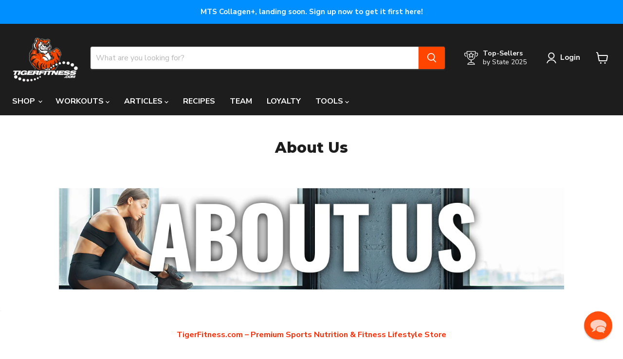

--- FILE ---
content_type: application/javascript; charset=utf-8
request_url: https://searchanise-ef84.kxcdn.com/preload_data.3D9s9q0v7w.js
body_size: 12481
content:
window.Searchanise.preloadedSuggestions=['outright bar','blackstone labs','pump chasers','creatine monohydrate','whey protein','pre workouts','testosterone booster','protein powder','core nutritionals','machine greens','drop factor','fat burner','multi vitamins','ambrosia nektar','ambrosia collective','machine fuel','yohimbine hcl','gaf whey','mts insurgent','fish oil','immortal vitamin','steel supplements','machine whey','shaker bottle','protein bars','hi tech pharmaceuticals','mts vasky','outright bars','bcaa powder','peak physicor','sleep aid','l carnitine','cuts fts','beverly international','planta protein','mass gainer','whey isolate','creapure creatine','mts clash','free sample','mts ruckus','fat burners','mts nutrition','beta alanine','mts creatine','mts whey protein','test booster','mts tyrant','nitric oxide','merica labz','amino acids','vitamin d','mts barracuda','mental jewels','bang energy drinks','free samples','optimum nutrition','mts whey','thermogenic fat burner','weight loss','mts protein','meal replacement','joint support','whey protein isolate','estrogen blocker','outright protein bars 12 pack','core hard','collagen supplement','immortal vitamin pack','o15 nutrition','mr hyde pre workout','kaged muscle','mts naturalyte','machine lean','liver support','ambrosia ritual','muscle building','nutrient driver','clash preworkout','casein protein','weight gainer','carbohydrate powder','animal pak','intra workout','amino energy','per vitam','t shirt','vegan protein','eaa aminos','tiger fitness','l citrulline','glutamin powder','resistance bands','bang energy','intra pump','energy drink','electrolytes powder','full body workout','machine motion','vitamin c','non stim pre workout','mts stack','german creatine','bio gro','pro hormone','ashwagandha ksm-66','bucked up','tiger fitness apparel','post workout recovery','mts bcaa','lg sciences','l arginine','l glutamine','overtraining solution','mts swolly','versa gripps','nectar supplement','t shirts','mts greens','ritual am','3d energy','universal nutrition','pct cycle','mts sniper','mts fish oil','vegan protein powder','hyphy mud','no morbidity','machine carb 10','mts drop factor','nootropic supplements','machine uptake','primeval labs','big o','ump protein','energy drinks','mts preworkout','blackstone labs halo','pre workout','alpha lion','axe and sledge','dymatize iso','zma capsules','peanut butter','optimum nutrition whey','mens clothing','cycle support','mts yohimbine','methyl blue','digestive enzymes','black stone labs','quest bars','core abc','glucose disposal agent','ghost energy','shaker bottles','test boosters','pumpchasers gaf','hemp daily','mts sleep aid','plant protein','mts immortal','laxogenin products','high tech pharmaceuticals','caffeine capsules','creatine hcl','post workout','wrist wraps','appetite suppressants','citrulline malate','alani nu','anabolic steroids','mts fuel','dymatize iso-100','machine multi','shaker cup','collagen protein','insurgent mts','mts machine fuel','muscle tech','gat nitraflex','gorilla mind','full body workout 3 days','pro hormones','stim free pre-workout','ruckus and vasky','mts isolate','halo elite','mts dynamine','mts stacks','war juice','man sports','chosen one','pump n grind','mts machine whey','essential amino acids','steve shaw','water bottle','gym bag','zinc magnesium','olympus labs','mts machine greens','nektar strawberry','epic gains','4 day workout','total war','on gold standard whey protein','gaspari nutrition','cortisol blocker','black seed oil','fat loss','tongkat ali','hi tech','raw nutrition','nitric oxide boosters','l theanine','bsn syntha 6','lifting belt','mct oil','male sexual health','mts protein powder','lean out','core burn','gear support','ambrosia ritual-am','redcon1 mre','anti estrogen','apex male','cbd oil','barracuda stack','merica energy','growth hormone','beverly ump','marc lobliner','core test','core alpha','recomp rx','outright wafers','jekyll and hyde','macrolution mrp','mts peak physicor','xtend bcaas','chest workout','fit butter','nutra key','workout plan','mts whey isolate','protein pancake mix','pump chasers 5lb gaf whey chocolate peanut butter','sparta nutrition','glycolog blackstone','life support','lifting straps','cookies and cream protein','hmb supplement','go bhb','mys whey','omega 3 fish','water jug','hi-tech pharmaceuticals','scivation xtend','fiber supplement','mts multivitamin','prohormone stacks','probiotic mts','phosphatidic acid','mts creatine monohydrate','tribulus terrestris','like a pro','metha-quad extreme','drop factor diet book','hair skin & nails','non stim fat burner','animal cuts','horny goat weed','granite supplements','back workout','cort eaze','milk thistle','pure blood','pancake mix','mass building','pumpchasers gaf whey','gat sport','glutamine powder','machine whey premium whey protein powder','arimistane pct','mass for the ass','dust x','gift card','pro supps','ember ambrosia','glucosamine chondroitin','cyclone cup','full body','dymatize iso 100','keto diet','agmatine sulfate','d aspartic acid','bulking andro kit','ruckus pre-workout','quercetin with bromelain','red velvet','fts cuts','gold standard','tyrant insurgent','mts multi','tumeric curcumin','7 keto muscle lean','hard body stack','natural testosterone booster','leg workout','species nutrition','blender bottle','ryse supplements','anavar hi-tech','nutra bio','ambrosia planta','sniper preworkout','one bar','multi vitamin','knee sleeves','mts clash preworkout','protein snacks','acetyl l-carnitine','core fury','met rx','mts zma','c4 ultimate','hyphy mud 2.0','purus labs','brutal 4ce','chris jones','mts electrolytes','hgh product','orange triad','peak o2','shoulder workout','big 5 workout','muscle recovery','muscle pharm','ronnie coleman','carb powder','core bolic','per vitam regulator','post cycle therapy','red white and boom','protien powder','protein isolate','collagen peptides','ambrosia mental jewels','gut health','thyroid boost','beet root','muscle builder','transparent labs','organ support','mts creapure','arm workout','push pull legs','muscle milk','smelling salt','whey isolate protein','5 percent nutrient','core pump','vasky unflavored','magnesium l','black magic','mts apparel','pes science','trojan horse','vanilla protein','core iso','mts outright bar','isolate protein','libido boost','mts nutrition whey','5 day workout plan','multi vitamins for men','dumbbell workouts','animal flex','machine greens multi','ox bile','snack house','mental focus','deer antler velvet','intra advantage','quest protein','estrogen blockers','3 day a week workout','abnormal by blackstone','core pro','german creatine monohydrate','mts joint support','mts greens powder','pump and grind','sea moss','super greens','clash 3d','upper lower workout','push pull workout','weight belt','plant based protein','pre kaged','protein shakes','workout program','vega d3','big o bar','machine whey protein','pct v','mts shirt','turkesterone being','beverly international ump','now foods','pre work out','1 testosterone hi tech','deca durabolin','beef protein','nuethix thyro-boost','joint health','bio grow','core hard extreme','hydrolyzed whey','prohormone cycle','repp sports','serious mass','kre alkalyn','vitamin b12','lit pre workout','water loss','egg protein','strength program','meal prep','cell tech','pump chaser','bro split','mts nutrient driver','deer antler','shredded af','shirts for men','protein shake','rtd protein','immunity stack','1st form','meal plan','mr hyde','iso protein','woke af','power crunch','ksm-66 ashwagandha','gda max','pachamama coffee','beef liver','eradicate estrogen blockers','adrenal support','dianabol hi-tech','inspired nutraceuticals','slin trol','mts fat burner','ghost supplements','condemned labz','6 day workout plan','core shred','ritual pm','wrist straps','enhanced labs','all max','cut a rug','flavor gang','core flex','core mrp','niagen nad','nattokinase nattokinase','liquid vitamins','on cycle support','mts beta alanine','core fury x','lg science','hardening agent','liver health','protein cookies','built bar','mts pre workout','ambrosia overtraining solution','mts machine lean','smelling salts','fit butters','rule 1 protein','ambrosia golden','gorilla mode','blood flow','turmeric curcumin','quest chips','superstrol-7 stack','dust v2','pa7 supplement','keto protein','stim free','life support cycle support','beverly quadracarn','evolution nutrition','melatonin melatonin','non stimulant pre workout','swolly mts','heart health','arachidonic acid','lenny and larry\'s','karbolyn fuel','outright pancake','clear protein','happy gutz','stoked bang','opti men','kali muscle','core nutritional','mike rashid','hydromax glycerol','magnesium glycinate','mts vitamin','snackhouse puffs','male enhancement','mts sample','baracuda mts','1 androstene-3b-ol','brain focus','immune support','core zzz','tank tops','betaine anhydrous','rd nutrition regulator','liquid l-carnitine','blood pressure','kidney support','cutting stack','fat loss workout','america labz','estro cort','reign energy','caffeine free pre-workout','controlled labs','fat loss stack','hydra charge','vitamin packs','kinetic energy','all day you may','mts immortal vitamin pack','ab workout','machine sleep aid','lipo drex','nomorbidity are','beet root powder','machine green','creatine capsules','cluster dextrin','new arrivals','hypertrophy program','lit af','aqua shed','ice shaker','mts hoodie','head band','morning ritual','vitamin pack','black friday','bsn syntha 6 protein','sustanon 250 hi tech','lions mane','nattokinase supplements','probiotics adult','mre lite','single serving','redcon1 total war','lg sciences cutting','blackstone labs fat burner','coffee creamer','metabolic nutrition','mts test booster','alri humapro','c4 ripped','reds and greens','greens powder','pea protein','slin trol max 120ct','liberty ballz','pump chasers cuts fts','beginner workouts','ecdysterone products','peak x','casein powder','sexual health','l leucine','yohimbe hcl','nomorbidity appetite','isatori biogro','myo stack','like a pro supplement','mts isolate protein','creatine gummies','dmaa pre workout','mts barracuda stack','animal stak','pe science','mts machine motion','whey protein powder','rd fitburn','kre-alkalyn efx','acetyl l carnitine','dhea 100 mg','tee shirts','jack 3d','pumpkin pie','maca root','versa grip','core load','fat burner for women','birthday cake','bench press','strength training','mts outright bars','size on','apple cider vinegar','appetite suppressant','mts mrp','womens multi vitamins','mts carb 10','strawberry protein','slant board','saw palmetto','super human','natural anabolic','run everything labs','alpha gpc','exalt preworkout','gift cards','squat every day','workout routine','tiger fitness hat','expansion bubblegum','big 5 training','core greens','human growth hormone','face mask','1-testosterone hi-tech','no xplode','protein chips','prostate health','gobhb—your premium','fruity pebbles','thyroid support','workouts by steve shaw','push pull','green tea extract','egg white protein','best 4 day workout','mts glutamine','testosterone boosters','winstrol hi tech','power blue','ultra 40 beverly international','tumeric supplements','4 day split','gluten free','weight lifting belt','alpha brain','low carb','coq10 mts','bcaa energy','dmaa supplements','gh boosters','micronized creatine','men multivitamin','mts clothing','ehp labs','tiger dry','mts cla','sucked up','ingredient laxogenin','mts uptake','mass gainers','back and biceps','pro hormones stack','cleanse for men','thermogenic pre-workout','cbd supplement','powerbuilding workouts','oxyelite pro','vitamin k','chemix pre-workout','reward points','enhanced athlete','raze energy','lactose free protein','arms workout','creatine pills','beyond raw','alkemi nct','bench press program','low carb protein','3d energy drink','war ready','mts supplements','nitro tech','core sear','beast sports nutrition','im so alpha','eaa max','coffee protein','outright pancake mix','grass fed whey','ronnie coleman signature series','muscle sport','bpi sports','resistance bands workouts','dedicated nutrition','outright protein bars','unflavored protein','one protein bar','outright crisp','weight gain','cookies and cream','greens and reds','tyrant stack','3 day workout','mts epic gains','amino acid','patriot\'s whey','sarm stack','iron supplement','metabolism booster','weight loss stack','myostatin inhibitor','ryse protein','cut fts','vpx bang','1st phorm','green tea','core multi','protein bar','pump products','ice cream sandwich','clear muscle','insane labs','optimum nutrition amino energy','rich piana','epi andro','protein blend','sinister labs','mens multivitamins','mts vitamins','vitamin k2','mts whey single serving','steel shredded-af','mts meal replacement','dr jekyll','nut butter','hpn nr','alpha lipoic acid','ryse preworkout','vitamin b complex','superdrol superdrol','gym bags','mts nutrition fat burners','black stone','non stim','kraken pre-workout','upper lower','woke af pre workout','apex male 240 capsules','high stim pre','prework out','ursolic acid','build muscle','macronutrients calculate','mts motion','cellucor whey','core burn ultra','rd nutrition','muscle provider','peanut butter cookies and cream powder','lean protein','omega supreme','whey protien','broken arrow','expansion lemonade','beef jerky','cholesterol support','gym accessories','ghost protein','animal test','big hydro','workout gloves','stars and pipes','cotton candy','laxogenin plant steroid','fit crunch','home workouts','big 5 workout split','aromatase inhibitor','no booster','built puff','carb blockers','muscle synergy','pumpchasers gaf whey protein','buck up','mood enhancer','g fuel','cutting program','l g','usp labs','dextrose powder','vida ambrosia','merica labs','high performance nutrition','mts blueberry muffin whey','knee wraps','cyclic dextrin','nuethix estro-cort','sst-1 kit igf gh combo','anti inflammatory','xtend bcaa','one bars','dad bod shirt','mts joggers','drop factor x','military discount','mts wafer','e books','caffeine free bang','arimistane estrogen blocker','d-aspartic acid','nr niagen','arms race nutrition','core 5 at','ice cream','leucine powder','efx sports','mts probiotic','cream of rice','3 day split','mts bundle','eaa bcaa','grass fed whey protein powder','cortisol control','mts advanced stack','macro counter','libido enhancer','l arginine l citrulline','tmg trimethylglycine','fit burn','cinnamon protein','fat burning','hydration-promoting electrolytes','hgh pro','muscle mass','l theanine l-theanine','vitamin b','ready to drink protein','rep goal system','l tyrosine','beast mode','gold standard whey','vegan protein bars','high volume','mts lean','gda max nuethix','breath belt','ab mat','nulla bars','women’s pre workout','core nutrition','nitric oxide booster','nu ethix','calcium magnesium','black seed','morning would','wicked cutz','protein drinks','yeah buddy','pump inducer','black ox','turkestanica ecdysteroids','c3g cyanidin-3-glucoside','cognitive enhancer','ceragen nad','pro gainer','gear support blackstone','mts samples','5 day workout','vascularity supplement','sst-1 kit','pump enhancer','leg day','5 percent nutrition','true mass','dust extreme','mts t shirt','zinc magnesium b6','organic protein','track order','machine fuel bcaa','fat burner powder','red con 1','nitraflex preworkout','lean body','rukus preworkout','pill dispenser','mts l carnitine','headband junk','sweat shirt','mts shaker','mts iso','pump pre workout','outright breakfast bar','l citrulline/malate','labrada nutrition','pa 7 mtor','aps nutrition','fuerte mct','premier protein','mts machine','digestive enzyme','test boost','b complex','iso pure','carbohydrate powders','drop factor powder','blackstone labs halo elite','gat pre-workout','why protein','mct powder','mts shirts','neck gaiter','abs workout','c4 on the go','extend bcaa','labs chosen1','5lb whey protein','l-glutamine powder','mts mass gainer','burn ultra','fat burn','shaker cups','mint chocolate chip whey','hair growth','carb blocker','mts hats','weight gainers','liquid grip','l taurine','digestive enzyme supplement','mts hydranator','opti women','mts melatonin','mts yohimbine hcl','tank top','glucose disposal','quest bar','hemp daily™','carnivor mass','creatine powder','insane labz','duffel bag','best pre workout','cissus quadrangularis','performance fasting','bodybuilding workout','letro xt','out right bars','dark matter','thavage pre-workout','outright wafer','pea protein powder','the chosen 1','gifd labs','ephedra supplements','animal pump','adrenal care','core abcd','universal sterol complex','planta protein powder','bone broth','pre og','turkesterone 500mg','arson blackstone','glaxon greens','night owl','men\'s t-shirts','mts amino acid','bang caffeine free','igf-1 hgh','animal whey','1st step','dynamik muscle','vitamin e','stimul8 pre-workout','chocolate peanut butter','carnivor beef','marc lobliner 12 week','mass aminos','random shirt','mts bcaas','syntha 6 edge','lock and load','deadlift program','ambrosia kinetic','birthday cake protein powder','ambrosia protein','chromium picolinate','core protein','osta plex','versa gripps professional','mre bars','workout split','bench press workouts','fish oils','peach cobbler gaf whey','push pull legs workout','real food','euphoric euphoria','patriots whey','high tech','berberine for','5 day split','puré protein','dad bod','huge gainer','core vegan','men’s multivitamin','reign energy drink','mts whey red velvet','evaporate blackstone','hpn pa','muscle meds','metha quad','jacked pre workout','built bars','double tap','peanut butter fluff','sex drive','garcinia cambogia','sludge bowl','plant based','mts sleep','kara corey','desiccated liver','protein cookie','branch chain amino acids','bulking diet','now sports','hydro whey','my protein','tf clothing','on creatine','7-keto-dhea 7-keto dhea','fat loss workout plan','mystery shirt','cookie dough','mts drop factor stack','peak atp','bhb keto','mass diet','blue ox','stress supplements','brandon curry','game day','thin blue line','mts vitamin d','m stak','stim free fat burner','animal meal','plant protein powder','ready to drink','iron addicts','train like a machine program','ump ultimate muscle protein','bcaa capsules','steel supplement','jump rope','epi cat','hyphy aminos','bicep workout','whey iso','antler test','bang energy drink','tiger fitness shirt','lean whey','hydra shred','hydroxy elite','dairy free protein','fenugreek extract','gluten free protein','machine isolate','core post','prohormone stack','force factor','diuretic supplements','jet fuel','dark energy','hard af','mts expansion','dymatize whey','pro biotic','cera q','on whey','mint cookies and cream protein','sparta nutrition whey','muscle builders','squat program','pumpkin whey','muscle electrolytes','machine fuel 3-pack deal','green machine','mts ice cream sandwich protein','big o bars','fury x','joint care','mts vanilla machine whey','amped af','protein drink','hi tech pharma','gaf protein','lean muscle','organ shield','outbreak nutrition','bcaa eaa','bulking workouts','vital proteins','4 day workouts','arginine akg','diet plan','preworkout powder','3 ad supplement','nad booster','macadamia nut oil','athletic xtreme','water pills','fat burner stack','legendary food','highly branched cyclic dextrin','bogo deal','almond butter','eaas supplement','protein wafer','natty nutrition','creatine pre workout','far burner','egg whites','smores outright','dumbbell workout','olympic lifting for muscle','mts products','4 week shred workout','machine greens and reds','shorts for men\'s','fade out','chaos and pain','mrs whey','erectile dysfunction','cereal protein','core 5-at','mts free sample','peptide pro','mass tech','6 weeks strength program','creating monohydrate','mts carbs','epicat by blackstone','protein whey','mushroom complex','super pump','david protein bars','l-arginine and l-citrulline','gain mass','leg workouts','banana cream pie','powerlifting program','hydration formula','meal replacement powder','shredded workout plan','stimulant free','tape measure','tigers blood','man sports iso-amino','muscle building stack','machine sleep','mts machine greens powder','instaminos capsules','isopure zero carb','bodyweight training','hemp oil','nla for her','over training solution','eca stack','mens vitamins','muscle gain','banana protein powder','bucked up energy','sweat pants','mega pre','12 week hypertrophy','mts why','detox for men','ultimate shoulder workout','formula 19 blackstone labs','random t-shirt','tiger tested','mts nutrition stacks','oh yeah','instaminos bcaa powder','barbell only workout','rhodiola rosea','sports bra','am ritual','women workouts','b12 liquid','animal omega','ms whey','quest protein powder','core omega','dandelion root','tiger blood','mts whet','pump formula','nobody cares work harder','cross body bag','core hmb','mts machine multi','healthy snacks','massive iron','machine whey isolate','quest chip','alpha yohimbine','eurycoma longifolia','select protein','olympic lifting','iso whey','night time','bare performance','mass building workouts','colon cleanse','erase pro','kill it','amino acids bcaa','fruit cereal','nothing works unless you do','free shipping','mwendo joint & ligament repair','bsn true mass','pre gains','gaf whey peanut butter','machine lean and drop factor stack','black market','creatine gummy','cardio workouts','the big five program','on whey protein','upper body workout','1-androstene-3b-ol 17-one decanoate','creatine creapure','hype extreme','mts aminos','old school','mts insurgent stack','breakfast bar','back and biceps work','pre jm','keto coffee','gag whey','pink magic','1 androstene-3b-ol 17-one','muscle sandwich','sample pack','gaba gamma-aminobutyric','ape sh*t','guts n glory','mts stack weight loss','glutathione products','dmha pre workout','creapure creatine by mts nutrition','chest and back','per workout','rule one','1 up nutrition','o 15 nutrition','vo2 max','ultimate nutrition','mts physicor','cla powder','farm fed','growth hormone gh','bodyweight workouts','pill box','no explode','musclepharm combat powder','convict pre-workout','apple pie','cellucor super hd','core zone','berberine for diabetes','planta banana protein powder','crush it kids','protein drinks ready to drinks','l glutamine mts','mts l arginine','alpha af','mass workout','fat burners for women','on amino energy','pb powder','rice protein','machine motion joint medicine','elbow wrap','isolate whey','psyllium husk','muscle hardening','all max nutrition','berberine fat','axe & sledge','protein shaker','peanut butter protein','o15 nutrition exalt','optimum nutrition creatine','ghost pre-workout','vegan bcaa','creatine free pre workouts','lean machine','carnitine tartrate','flavored protein powders','mts mass','cyclone shaker','arimiplex pct','super sized','jay cutler','rivalus protein','lipo 6 intense','12 week trainer','get raw nutrition','ostrim beef','outright protein wafers','nac and milk thistle','mini band','meal prep bag','free samples mts','stimulant free pre workout','animal fury','performance joggers','project ad','outright bars chocolate chip peanut butter','hd muscle','amino x','anti cortisol','mts bars','zma mts','power building','epi smash','blackstone labs stack','viperx blackstone','top 50 best sale','core balls','kids vitamin','6 day workout','full body workouts','mts fuel3pack','pure creatine','gaf peach cobbler','nmn supplementation','red yeast rice','funnel cup','protein peanut butter','mts protein samples','spartan nutrition','l-citrulline malate','on protein','core nutritionals abc','machine uptake stack','hiit workout','pre workout no caffeine','post cycle','big noise','black raspberry chocolate','nolvadren xt','lifting belts','mts green','thyro boost','chocolate peanut butter protein','kaged muscle hydra charge','metabolism support supplement','wrist band','lg sciences bulking andro kit','prima force','exogenous ketones','yohimbine bundle','blackstone labs euphoria','muscle milk protein powder','creatine hmb','mts thermogenic','mass gain','pump supplement','mutli vitamin','ai sports','labrada lean body','pre work','oh yeah protein bars','creatine hydrochloride','sleep aids','o15 bars','beyond raw pre workout','black magic supplements','pro zero','green powder','the curse','intra workout carbs','blackstone labs growth','strength training program','mts machine multivitamin','super mass gainer','insulin mimicking','anavar anavar','micronized creatine monohydrate','ab workouts','core intra','bang pre workout','animal pack','ct fletcher','rtd energy','hgh sex','protein powders','lunch box','mini bands','gummy bears','epicatechin muscle growth','andro kit','igf-1 levels','intense 8 week bodybuilding','blackstone labs dust','gallon jug','rested af','dim maximum','protein brownie','mean greens','womens apparel','real carbs','omega 3 fish oil','core creatine','knee sleeve','volume training','waxy maize','muscle growth','pre-work out','micellar casein','build your own muscle building program','mts d3','grass fed','protein sample','vegan outright bar','juiced aminos','machine shirt','daily vitamin','grunge hoodie','zinc picolinate','cinnamon roll protein powder','whey protien powder','vanilla protein powder','get raw','marc lobliner hypertrophy','clean burn','gh factor','bpi bcaa','protein synthesis','protein pancake','jet mass','animal protein','big j','outright spread','mts pre','functional training workout','nutrient partitioning agent','weight lifting gloves','natural preworkout','on nutrition','bang stoked','protein snack','weight loss for women','big intensity','ai sports cycle support','tyrant mts','cell mass','core grow','nectar amino','core pwo','blender bottles','sexual performance','vitamin d3 5000 iu','pill organizer','pump product','prebiotics and probiotics','super foods','la fit','fair life','mts belt','bro split workout','fit crunch bars','e book','flora protect','oxyshred fat burner','lean mode','liver cleanse','glutamine select','bang cotton candy','mts test booster stack','sugar free','mts multi greens','yoga pants','l-theanine 200mg','nuts n more','kinetic preworkout','imsoalpha pre work','burn ultra powder','back pack','d pol','per vitam regulation','l carnitine 3000','broken arrow pre-workout','anesthetized pineapple sweet dreamz','7 keto dhea','beginner workout','water pill','steel ada2bolic','blue star','women’s multivitamin','blood sugar','iso amino','betaine nitrate','camo hoodie','total body workouts','bone health','drop factor book','fat loss factor','plant based protein powder','ashwagandha benefits and side effects','l-carnitine cla','strawberry cheesecake','water bottles','brutal force','rx bars','beet powder','alpha male','cutting workout','hpn pro zero','fuel pump','clearance store','pumped af','immune stack','quest hero','mts machine whey protein','endurance boosting','cutting andro kit','home workout','upper lower split','allmax nutrition','big hydro protein','oxy elite pro','sterol complex','jym protein','pro complex','muscle egg','clean gainer','preworkout pump','con cret','animal stack','animal greens','tiger fitness protein','tiger pre','outright peanut butter spread','red velvet cake','cod liver oil','drop hard stack','intra carb','grains of paradise','chris jones protein','dark labs','mts backpack','weightlifting belt','soy protein','protien bars','liquid multivitamin & mineral','testosterone booster stack','wild thing','big j extreme fitness','golden super turmeric with hydrocurc','chosen 1 blackstone','test stack','ambrosia plant proteins ambrosia','carbo gain','vitamin d3','dvst8 otu','l-arginine capsules','taurine capsules','cell tech creatine','non dairy protein','mts funnel','alpha eaa','chocolate protein','ax creatine','night shred','beginners workout','protein pudding','work out plan','ginkgo biloba','mts sludge','tf lifestyle joggers','core nutritionals protein','intra pump cuts fts','carbohydrate powder mts','magnesium potassium','n-acetyl cysteine','liquid chalk','horny goat','nitro tech whey','ump protein powder','size and muscle growth','creatine chews','muscle sport lean whey','mts headband','body type test','f bomb','junk headband','animal pm','supplement stacks','bulbine natalensis','folic acid','home gym','pre alpha','mrs whey protein','non stim pump','recovery factor','hydroxycut hardcore','3 day workout routine','blackstone labs pre-workout','caffeine free','diet pills','versa grips','mk gh','full body workout 3 days a weeks','protein samples','mts whey triple chocolate cake','non stimulant fat burner','memory and focus','protein water','my cookie dealer','arms race','super hero','waist belt','arimistane estrogen','bang energy drinks cotton candy','mts shaker bottle','cbum thavage','leggings women\'s','advanced stack','bcaa pills','dymatize casein','t5 testosterone optimization','green detox','long jack','conjugated linoleic acid','core protein powder','pb2 powdered','vitamin capsules','nectar supplement\'s','coconut oil','creatine monohydrate capsules','plants protein','vpx stoked','proven egg','gaf whey protein','vanilla whey','mts cookies and cream','humapro powder','super food','train like a machine','dymatize iso 100 whey protein powder isolate','bcaa mts','juiced up','mike rashid pre-workout','legal gear','vit d','steve shaw powerbuilding','b12 boost','creatine select','hair skin nails','tru niagen','chest and biceps','mts creapure creatine','blueberry muffin','protein wafers','powerlifting routine','female over 21 fat loss stack','egg protein powder','ember thermogenic','12 week muscle mass program','mens clothes','sidewalk kraka','mens t shirts','tiger piss','outright protein','daa max','protein mts','outright bar vegan','dymatize creatine','biotin men','white chocolate','nac n-acetyl l-cysteine','t bomb','isolate whey protein','power lifting routine','beef sticks','blackstone labs pct','mts macrolution','velositol also','muscle force','protein powder mts','core bcaa','collagen peptides supplement','clash stack','wrist wrap','chocolate protein powder','bcca products','keto cereal','immunity stack plus','mens shirts','c4 pre workout','oatmeal cream pie protein','recipes using protein','extend bcaa\'s','keto bar','pumpchasers pump n grind','pre workout stack','workout plans','gaf pineapple upside down','random shaker','mts joint','stim free pre workout','protein rtd','betaine hcl','drop 6 stack','per vitam acumin™ turmeric','protein pancakes','mts gear','after shock','carbo plus','glucosamine chondroitin msm','intermittent fasting','raspberry ketones','evogen carnigen','now foods multivitamins','clear whey','carnosyn beta-alanine','chocolate caramel outright bar','post workout recovery supplements','huge gainer full body','bhb salts','mts vasky clash stack','had whey','deer antler spray','leg press','machine militia','how to build your own program','pump grind','slu pp','mts amino','eye health','mp combat','mass stack','peanut butter powder','concrete creatine','outright peanut butter','nuethix adrena','conditioning workouts','casein protein powder','niacin supplement','bang coffee','tactical bag','bum energy','form xt','core nutritionals stacks','bodybuilding program','core power','euphoric supplements','blackstone labs protein','pumpchasers bcaa','dragon pharma','core gut','dht blocker','first form','machine protein','peach cobbler','blackstone lab','amino lean','coq10 cardiovascular','creative monohydrate','hydraulic v2','weight vest','crossfit program','liver tablets','7 muscle lean','mts pump','outright protein bars 12 pack variety','workout equipment','full metal jacket','variety pack','i’m so alpha','four days workout','cla carnitine','tart cherry','multi vitamins for women','granite essential amino acids','star wars','diuretic water loss','glucose disposal agent supplements','mts citrulline','animal creatine','low carb protein cookies','pump fuel','fruit chew','liquid multivitamins','core burner','hemp fth','barracuda stacked','core creatine monohydrate','sweat sweat','ambrosia ember','high protein','vegan d3','body weight workouts','hyphy mud and','bcaa powders','steel supplements shredded-af','belly fat','demo day','magnesium citrate','protein sample pack','quest protein bars','soluble fiber','over 40 workouts','tiger shirt','deodorizer balls','back workouts','ambrosia protein powder','morning stack','super enzymes','x factor','gummies vitamin','mts casein','dnpx fat burner','pump chasers protein','mts hat','blackstone labs stacks','gut defender','tigerfitness apparel','outright bar smores','stress reducer','elite vitamin pack','count your macros','moon pie','shoulders workouts','nutrakey creatine monohydrate','mct oil powder','alpha amino','grape seed extract','mucuna pruriens','muscle building workout','potassium chloride','mts ruckus vasky','mts test','all natural isolate','t booster','ambrosia products','athletic greens','ritual ambrosia','follistatin supplement','ethitech nutrition','increase appetite','workout bands','platinum labs','salmon oil','andro cutting kit','n acetyl cysteine','prostate support','vega sport','legs workouts','creatine mono','glycogen disposal agent','graham cracker protein','advanced molecular labs','fruity pebbles protein','resistance band','workout 5 day','protein spread','compound training','carb cycling','whey gold','mens multivitamin','l dopa','weight loss workout','lunch bag','liver rx','20 rep squat','mass maker','pre workouts mts','ostrich snack','core hard stack','mts nutrition clash','kettlebells exercise','ada load','modern bcaa','no cow','mass builder','health stack','mass amino acids','ruckus preworkout','eat me','8 weeks strength program','red bull','whey mts','peanut butter whey','orange protein','mts whey stack','immune booster','kali muscle products','creatine powder creapure pure german creatine 80 servings','food scale','chocolate whey protein','essential amino','alpha joe','whey protein 5lbs','isolate whey protein powder','protein synthesis amplifier','nutrition driver','ambrosia mental jewels powder cherry limeade','gourmet greens','brain health','robert irvine','tru burn','pre workout for women','animal pak powder','all day you may bcaa\'s','arms workouts','caffeine pills','single serving protein','vitamin d3 & k','butterscotch outright bar','muscle hardener','phosphatidylserine memory','waffles and syrup','peptides for weight loss','4 day full body workouts','egg white','joint supplements','strength supplements','hype reloaded','root beer','nicotinamide riboside','gat creatine','mts whey samples','super human pre-workout','grenade thermo detonator','core nutritionals hard','supersets program','mts black seed oil','core collagen','quest hero bars','barracuda mts','out right','rainbow unicorn','new shredded normal','dymatize elite','dynamine powered','anabolic grow','justine\'s cookies','6 day workouts','womens vitamins','vitamin c powder','tf sports shorts','chemix cortibloc','shilajit extract','all natural protein','halodrol — gaspari nutrition','core peak x','mts outright','raze fat burner','pine bark','mts driver','gh max','b nox','fitness fiber','full as f**k','high rep workouts','mass protein','optimum nutrition gold standard whey','panda supps','vitamin a','mts why protein','one of one','meal replacements','big 5 training program','natural whey','lactose free protein powder','first responders','mwendo works','hulk juice','vegan protein bar','champagne bang','calcium d glucarate','nomorbidity and','complete cookie','dymethazine 90ct','potassium magnesium','mts protein bar','dead game','lose weight','re kaged','bomber jacket','novedex xt','fish oul','raw protein','c4 energy drink','chocolate chip','core workouts','on serious mass','fanny pack','outright vegan','quest cookies','the grind','prime t','libido boosting','detox for women','anxiety reduce','functional training','tiger fitness app','lions mane mushroom','body fat caliper','kai greene','buy one get one','pes high volume','l-arginine blend','b vitamin','amazing grass','blackstone labs creatine','super hd','3 pack machine fuel','drop factor stack','planta bar','core pre workout','up your mass','lean bulk','cognitive focus','core zap','machine t-shirt','men’s health','6 day split','clash vasky','transparent labs pre workouts','core stack','clean protein','slintrolmax max','appetite suppressants women','outright breakfast','black labs','fit miss','tf shades','bodyweight workout','fatburner thermogenic','cuts fits','beef protein powder','core 4 workout','mesomorph workouts','zero carb','nektar complete human health','xtend ripped','iso100 whey','core nutritionals burn','outright bar cookies and cream','eat the bear','return policy','three day workout','gluten free whey protein powder','red white and boom energy','ambrosia pre workout','ginseng complex','sticker decal','mts intra-workout','stand strong','contest prep','noxygen liquid','gains candy','outright cookie dough','bowl of gainz','ghost energy drink','power pie','hard body'];

--- FILE ---
content_type: text/plain; charset=utf-8
request_url: https://d-ipv6.mmapiws.com/ant_squire
body_size: 152
content:
tigerfitness.com;019bc1f7-7822-7f24-a5de-4eae093c2a25:0753a8beb41accf2f8259d1fb97f14cbec027fd3

--- FILE ---
content_type: application/javascript
request_url: https://d33a6lvgbd0fej.cloudfront.net/c2hvcHRpZ2VyZml0bmVzcy5teXNob3BpZnkuY29t/freegifts_data_1767650535.min.js
body_size: 38781
content:
eval(function(p,a,c,k,e,d){e=function(c){return(c<a?'':e(parseInt(c/a)))+((c=c%a)>35?String.fromCharCode(c+29):c.toString(36))};if(!''.replace(/^/,String)){while(c--){d[e(c)]=k[c]||e(c)}k=[function(e){return d[e]}];e=function(){return'\\w+'};c=1};while(c--){if(k[c]){p=p.replace(new RegExp('\\b'+e(c)+'\\b','g'),k[c])}}return p}('wU.wT={"wS":[],"g2":[{"id":wR,"9":"4V - 4T 21 - 2J 55 2b","S":"4V - 4T 21 - 2J 55 2b","3g":"3f-wQ","1Z":U,"3h":"4H R 4G & 4F 15%","3d":"3t-3s-4E:38:59.2S","3c":U,"1U":[{"id":1,"1Z":"15% 4D","1U":{"1d":"3r","1l":15},"3e":5}],"u":[{"1d":"4C","1l":[{"id":3u,"9":"1Y 1s\\M 2k 1s 1r 1A","z":"p-o-A-q-r","y":[{"id":4B,"i":"44.99","9":"K \\/ 1k & J","j":[1],"a":"b:\\/\\/h.c.g\\/s\\/0\\/1\\/f\\/e\\/d\\/0\\/p-o-A-q-E-q-r-B-1X-1W.k?v=1f"},{"id":4A,"i":"44.99","9":"K \\/ 1o 1q J","j":[1],"a":"b:\\/\\/h.c.g\\/s\\/0\\/1\\/f\\/e\\/d\\/0\\/p-o-A-q-E-q-r-B-4z-4y.k?v=1f"},{"id":4x,"i":"44.99","9":"K \\/ V","j":[1],"a":"b:\\/\\/h.c.g\\/s\\/0\\/1\\/f\\/e\\/d\\/0\\/p-o-A-q-E-q-r-B-4w-4v.k?v=1f"},{"id":4u,"i":"44.99","9":"K \\/ 1q J 4t","j":[1],"a":"b:\\/\\/h.c.g\\/s\\/0\\/1\\/f\\/e\\/d\\/0\\/p-o-A-q-E-q-r-B-4s-4r.k?v=1x"},{"id":4q,"i":"44.99","9":"K \\/ 3j 1k & J","j":[1],"a":"b:\\/\\/h.c.g\\/s\\/0\\/1\\/f\\/e\\/d\\/0\\/p-o-A-q-E-q-r-B-4p-4o.k?v=3q"},{"id":4n,"i":"44.99","9":"K \\/ 1E 1G","j":[1],"a":"b:\\/\\/h.c.g\\/s\\/0\\/1\\/f\\/e\\/d\\/0\\/p-o-A-q-E-q-r-B-4m-4l.k?v=1x"},{"id":4k,"i":"44.99","9":"K \\/ V 3i 2T","j":[1],"a":"b:\\/\\/h.c.g\\/s\\/0\\/1\\/f\\/e\\/d\\/0\\/p-o-A-q-E-q-r-B-4j-4i.k?v=1x"}],"a":"b:\\/\\/h.c.g\\/s\\/0\\/1\\/f\\/e\\/d\\/0\\/p-o-A-q-E-q-r-B-1X-1W.k?v=1f"},{"id":dS,"9":"2G 8O dR | dQ-5r 1s dP","z":"H-1c-5i-dO-r","y":[{"id":dN,"i":"49.99","9":"1Q 1R 2r 2s","j":[1],"a":"b:\\/\\/h.c.g\\/s\\/0\\/1\\/f\\/e\\/d\\/0\\/83-82-81-7Z-7Y.k?v=4Q"},{"id":dM,"i":"49.99","9":"1Q 1R 22 2o","j":[1],"a":"b:\\/\\/h.c.g\\/s\\/0\\/1\\/f\\/e\\/d\\/0\\/dL-dK-dJ-dI-dH.k?v=4Q"},{"id":dG,"i":"49.99","9":"1Q 1R 2q J","j":[1],"a":"b:\\/\\/h.c.g\\/s\\/0\\/1\\/f\\/e\\/d\\/0\\/dF-dE-dD-dC-dB.k?v=4Q"}],"a":"b:\\/\\/h.c.g\\/s\\/0\\/1\\/f\\/e\\/d\\/0\\/83-82-81-7Z-7Y.k?v=4Q"},{"id":em,"9":"el\\8Q 2k 9U 1r","z":"G-ek-1z-1y-ej-r","y":[{"id":ei,"i":"52.99","9":"25 w \\/ 1k & J","j":[1],"a":"b:\\/\\/h.c.g\\/s\\/0\\/1\\/f\\/e\\/d\\/0\\/G-1z-E-1y-r-86-85.k?v=1D"},{"id":eh,"i":"52.99","9":"25 w \\/ 5d eg ay 8P","j":[1],"a":"b:\\/\\/h.c.g\\/s\\/0\\/1\\/f\\/e\\/d\\/u\\/G-1z-E-1y-r-88-87.m?v=1D"},{"id":ef,"i":"52.99","9":"25 w \\/ 89 ee","j":[1],"a":"b:\\/\\/h.c.g\\/s\\/0\\/1\\/f\\/e\\/d\\/u\\/G-1z-E-1y-r-5z-ed.m?v=1D"},{"id":ec,"i":"52.99","9":"25 w \\/ 2c 1V 6B","j":[1],"a":"b:\\/\\/h.c.g\\/s\\/0\\/1\\/f\\/e\\/d\\/u\\/G-1z-E-1y-r-5z-eb.m?v=1D"},{"id":ea,"i":"52.99","9":"25 w \\/ V ax 2m aw","j":[1],"a":"b:\\/\\/h.c.g\\/s\\/0\\/1\\/f\\/e\\/d\\/u\\/G-1z-E-1y-r-e9-e8.m?v=1D"},{"id":e7,"i":"52.99","9":"25 w \\/ e6 V","j":[1],"a":"b:\\/\\/h.c.g\\/s\\/0\\/1\\/f\\/e\\/d\\/0\\/G-1z-E-1y-r-e5-e4.k?v=1D"},{"id":e3,"i":"52.99","9":"25 w \\/ e2 1o","j":[1],"a":"b:\\/\\/h.c.g\\/s\\/0\\/1\\/f\\/e\\/d\\/0\\/G-1z-E-1y-r-e1-e0.k?v=1D"},{"id":dZ,"i":"52.99","9":"25 w \\/ 2c 1V & dY","j":[1],"a":"b:\\/\\/h.c.g\\/s\\/0\\/1\\/f\\/e\\/d\\/u\\/G-1z-E-1y-r-dX-dW.m?v=1D"},{"id":dV,"i":"52.99","9":"25 w \\/ 2c 1V 5d","j":[1],"a":"b:\\/\\/h.c.g\\/s\\/0\\/1\\/f\\/e\\/d\\/u\\/G-1z-E-1y-r-88-87.m?v=1D"},{"id":dU,"i":"52.99","9":"25 w \\/ 1t 1q J","j":[1],"a":"b:\\/\\/h.c.g\\/s\\/0\\/1\\/f\\/e\\/d\\/0\\/G-1z-E-1y-r-5z-dT.k?v=1D"}],"a":"b:\\/\\/h.c.g\\/s\\/0\\/1\\/f\\/e\\/d\\/0\\/G-1z-E-1y-r-86-85.k?v=1D"},{"id":eH,"9":"1Y bc\\M eG\\eF bb 2a","z":"p-o-A-4U","y":[{"id":eE,"i":"39.99","9":"60 1H","j":[2],"a":"b:\\/\\/h.c.g\\/s\\/0\\/1\\/f\\/e\\/d\\/u\\/p-o-A-4U-8i-6E-5b-8h-8g.m?v=8f"}],"a":"b:\\/\\/h.c.g\\/s\\/0\\/1\\/f\\/e\\/d\\/u\\/p-o-A-4U-8i-6E-5b-8h-8g.m?v=8f"},{"id":a1,"9":"a0","z":"4K","y":[{"id":9Z,"i":"42.99","9":"30 8I","j":[2],"a":"b:\\/\\/h.c.g\\/s\\/0\\/1\\/f\\/e\\/d\\/u\\/G-4K-5Z-5Y.m?v=1i"}],"a":"b:\\/\\/h.c.g\\/s\\/0\\/1\\/f\\/e\\/d\\/u\\/G-4K-5Z-5Y.m?v=1i"},{"id":wP,"9":"bc fW","z":"1p-1M-4U-9k","y":[{"id":wO,"i":"33.25","9":"64 1H","j":[2],"a":"b:\\/\\/h.c.g\\/s\\/0\\/1\\/f\\/e\\/d\\/u\\/1p-1M-4U-9k-2i-10-kB.m?v=kA"}],"a":"b:\\/\\/h.c.g\\/s\\/0\\/1\\/f\\/e\\/d\\/u\\/1p-1M-4U-9k-2i-10-kB.m?v=kA"},{"id":aj,"9":"1Y 6A\\M ai-2H 6z ah","z":"p-o-A-Y","y":[{"id":ag,"i":"26.99","9":"30 w \\/ 2e 1t","j":[3],"a":"b:\\/\\/h.c.g\\/s\\/0\\/1\\/f\\/e\\/d\\/u\\/p-o-A-Y-1K-1h-1C-1J-af-ae.k?v=2K"},{"id":ad,"i":"26.99","9":"30 w \\/ 2l","j":[3],"a":"b:\\/\\/h.c.g\\/s\\/0\\/1\\/f\\/e\\/d\\/0\\/p-o-A-Y-1K-1h-1C-1J-ac-ab.k?v=aa"},{"id":a9,"i":"26.99","9":"30 w \\/ 22 7a 2C","j":[3],"a":"b:\\/\\/h.c.g\\/s\\/0\\/1\\/f\\/e\\/d\\/u\\/p-o-A-Y-1K-1h-1C-1J-63-62.k?v=2K"},{"id":a8,"i":"26.99","9":"30 w \\/ 7Q 2s","j":[3],"a":"b:\\/\\/h.c.g\\/s\\/0\\/1\\/f\\/e\\/d\\/0\\/p-o-A-Y-1K-1h-1C-1J-a7-a6.k?v=2f"},{"id":a5,"i":"26.99","9":"30 w \\/ 6o\'s 51","j":[3],"a":"b:\\/\\/h.c.g\\/s\\/0\\/1\\/f\\/e\\/d\\/0\\/p-o-A-Y-1K-1h-1C-1J-a4-a3.k?v=2f"}],"a":"b:\\/\\/h.c.g\\/s\\/0\\/1\\/f\\/e\\/d\\/u\\/p-o-A-Y-1K-1h-1C-1J-63-62.k?v=2K"},{"id":wN,"9":"2G wM","z":"H-1c-H-8t","y":[{"id":wL,"i":"34.99","9":"20 w \\/ 1Q 1R 2r 2s","j":[3],"a":"b:\\/\\/h.c.g\\/s\\/0\\/1\\/f\\/e\\/d\\/0\\/wK.I?v=bz"},{"id":wJ,"i":"34.99","9":"20 w \\/ 1Q 1R 22 2o","j":[3],"a":"b:\\/\\/h.c.g\\/s\\/0\\/1\\/f\\/e\\/d\\/0\\/wI.I?v=bz"},{"id":wH,"i":"34.99","9":"20 w \\/ 1Q 1R 2q J","j":[3],"a":"b:\\/\\/h.c.g\\/s\\/0\\/1\\/f\\/e\\/d\\/0\\/wG.I?v=bz"},{"id":wF,"i":"34.99","9":"20 w \\/ 1Q 5G wE 61","j":[3],"a":"b:\\/\\/h.c.g\\/s\\/0\\/1\\/f\\/e\\/d\\/0\\/wD-wC-wB-wA-wz.I?v=bz"},{"id":wy,"i":"34.99","9":"20 w \\/ wx k9","j":[3],"a":"b:\\/\\/h.c.g\\/s\\/0\\/1\\/f\\/e\\/d\\/0\\/H-1c-H-8t-ww-wv.k?v=bx"},{"id":wu,"i":"34.99","9":"20 w \\/ wt 4X ws","j":[3],"a":"b:\\/\\/h.c.g\\/s\\/0\\/1\\/f\\/e\\/d\\/0\\/H-1c-H-8t-kz-ky.k?v=bx"},{"id":wr,"i":"34.99","9":"20 w \\/ 4Y ak","j":[3],"a":"b:\\/\\/h.c.g\\/s\\/0\\/1\\/f\\/e\\/d\\/0\\/H-1c-H-8t-wq-wp.k?v=bx"},{"id":wo,"i":"34.99","9":"20 w \\/ 3z 5n 1t","j":[3],"a":"b:\\/\\/h.c.g\\/s\\/0\\/1\\/f\\/e\\/d\\/0\\/H-1c-H-8t-wn-wm.k?v=kv"}],"a":"b:\\/\\/h.c.g\\/s\\/0\\/1\\/f\\/e\\/d\\/0\\/H-1c-H-8t-kz-ky.k?v=bx"},{"id":d1,"9":"d0 cZ 6z 1A | 2n 3x & 6y 2a","z":"cY-1C","y":[{"id":cX,"i":"29.99","9":"30 w \\/ cW 2l","j":[3],"a":"b:\\/\\/h.c.g\\/s\\/0\\/1\\/f\\/e\\/d\\/0\\/cV.k?v=1B"},{"id":cU,"i":"29.99","9":"30 w \\/ 1t 6v 6w","j":[3],"a":"b:\\/\\/h.c.g\\/s\\/0\\/1\\/f\\/e\\/d\\/0\\/cT.k?v=1B"},{"id":cS,"i":"29.99","9":"30 w \\/ 2e cR","j":[3],"a":"b:\\/\\/h.c.g\\/s\\/0\\/1\\/f\\/e\\/d\\/0\\/cQ.k?v=1B"},{"id":cP,"i":"29.99","9":"30 w \\/ 4Y 7L cO","j":[3],"a":"b:\\/\\/h.c.g\\/s\\/0\\/1\\/f\\/e\\/d\\/0\\/cN.k?v=1B"},{"id":cM,"i":"29.99","9":"30 w \\/ 7K\\M 5g 2s","j":[3],"a":"b:\\/\\/h.c.g\\/s\\/0\\/1\\/f\\/e\\/d\\/0\\/7J.k?v=1B"},{"id":cL,"i":"29.99","9":"30 w \\/ 7K\\M 2r 61","j":[3],"a":"b:\\/\\/h.c.g\\/s\\/0\\/1\\/f\\/e\\/d\\/0\\/cK.k?v=1B"},{"id":cJ,"i":"29.99","9":"30 w \\/ 2D cI","j":[3],"a":"b:\\/\\/h.c.g\\/s\\/0\\/1\\/f\\/e\\/d\\/0\\/cH.k?v=1B"},{"id":cG,"i":"29.99","9":"30 w \\/ cF 1E 2B","j":[3],"a":"b:\\/\\/h.c.g\\/s\\/0\\/1\\/f\\/e\\/d\\/0\\/cE.m?v=1B"},{"id":cD,"i":"29.99","9":"30 w \\/ cC 1q","j":[3],"a":"b:\\/\\/h.c.g\\/s\\/0\\/1\\/f\\/e\\/d\\/0\\/cB.k?v=1B"},{"id":cA,"i":"29.99","9":"30 w \\/ 22 2o 1q","j":[3],"a":"b:\\/\\/h.c.g\\/s\\/0\\/1\\/f\\/e\\/d\\/0\\/cz.k?v=1B"}],"a":"b:\\/\\/h.c.g\\/s\\/0\\/1\\/f\\/e\\/d\\/0\\/7J.k?v=1B"},{"id":fr,"9":"5a 2z+ 5p-2z 3x & 8V bt","z":"p-5B","y":[{"id":fq,"i":"39.99","9":"30 w","j":[4],"a":"b:\\/\\/h.c.g\\/s\\/0\\/1\\/f\\/e\\/d\\/0\\/8r.k?v=8q"}],"a":"b:\\/\\/h.c.g\\/s\\/0\\/1\\/f\\/e\\/d\\/0\\/8r.k?v=8q"},{"id":fp,"9":"58 fo fn 2z","z":"57-fm-fl-5B","y":[{"id":fk,"i":"39.99","9":"V","j":[4],"a":"b:\\/\\/h.c.g\\/s\\/0\\/1\\/f\\/e\\/d\\/0\\/8p.k?v=4W"},{"id":fj,"i":"39.99","9":"1o","j":[4],"a":"b:\\/\\/h.c.g\\/s\\/0\\/1\\/f\\/e\\/d\\/0\\/fi.k?v=4W"},{"id":fh,"i":"39.99","9":"ff","j":[4],"a":"b:\\/\\/h.c.g\\/s\\/0\\/1\\/f\\/e\\/d\\/0\\/fe.k?v=4W"}],"a":"b:\\/\\/h.c.g\\/s\\/0\\/1\\/f\\/e\\/d\\/0\\/8p.k?v=4W"},{"id":fd,"9":"4R-8c 8b 2z fc | fb, fa, f9 & 3x 2a","z":"5B-f8","y":[{"id":f7,"i":"44.95","9":"30 w","j":[4],"a":"b:\\/\\/h.c.g\\/s\\/0\\/1\\/f\\/e\\/d\\/0\\/2z.k?v=8o"}],"a":"b:\\/\\/h.c.g\\/s\\/0\\/1\\/f\\/e\\/d\\/0\\/2z.k?v=8o"},{"id":78,"9":"77\\M 5H 5p-5o 3T","z":"p-o-2w-2h-2v","y":[{"id":76,"i":"34.99","9":"30 3T","j":[5],"a":"b:\\/\\/h.c.g\\/s\\/0\\/1\\/f\\/e\\/d\\/0\\/p-o-2w-2F-3S-2h-2v-3R-3Q.k?v=3P"}],"a":"b:\\/\\/h.c.g\\/s\\/0\\/1\\/f\\/e\\/d\\/0\\/p-o-2w-2F-3S-2h-2v-3R-3Q.k?v=3P"},{"id":74,"9":"73\\M 72 71 5f","z":"G-1m","y":[{"id":70,"i":"41.99","9":"4Z 3O","j":[5],"a":"b:\\/\\/h.c.g\\/s\\/0\\/1\\/f\\/e\\/d\\/u\\/G-1m-1v-1u-1n-6Z-6Y.m?v=1i"},{"id":6X,"i":"41.99","9":"1t 6W","j":[5],"a":"b:\\/\\/h.c.g\\/s\\/0\\/1\\/f\\/e\\/d\\/u\\/G-1m-1v-1u-1n-3N-3M.m?v=1i"},{"id":6V,"i":"41.99","9":"6s 4Y","j":[5],"a":"b:\\/\\/h.c.g\\/s\\/0\\/1\\/f\\/e\\/d\\/u\\/G-1m-1v-1u-1n-6U-6T.m?v=1i"},{"id":6S,"i":"41.99","9":"5G 3O 1E 2B","j":[5],"a":"b:\\/\\/h.c.g\\/s\\/0\\/1\\/f\\/e\\/d\\/u\\/G-1m-1v-1u-1n-6R-6Q.m?v=1i"},{"id":6P,"i":"41.99","9":"5n 2e","j":[5],"a":"b:\\/\\/h.c.g\\/s\\/0\\/1\\/f\\/e\\/d\\/0\\/6O.I?v=6N"},{"id":6M,"i":"41.99","9":"5e 4X 2m","j":[5],"a":"b:\\/\\/h.c.g\\/s\\/0\\/1\\/f\\/e\\/d\\/u\\/G-1m-1v-1u-1n-6L-6K.m?v=1i"}],"a":"b:\\/\\/h.c.g\\/s\\/0\\/1\\/f\\/e\\/d\\/u\\/G-1m-1v-1u-1n-3N-3M.m?v=1i"},{"id":eV,"9":"bf be aA 5o 8m | bn eU 3v eT & eS 5f","z":"bd-md-6C-2h-eR-eQ-eP-3v-eO-eN-1n","y":[{"id":eM,"i":"59.95","9":"30 8m","j":[5],"a":"b:\\/\\/h.c.g\\/s\\/0\\/1\\/f\\/e\\/d\\/0\\/8l.m?v=8k"}],"a":"b:\\/\\/h.c.g\\/s\\/0\\/1\\/f\\/e\\/d\\/0\\/8l.m?v=8k"}]},{"1d":"3J","1l":{"3I":[{"id":1,"9":"3H","1b":F,"1a":[],"16":[],"S":"W R 14","11":5,"Z":1},{"id":2,"9":"8G 8F","1b":F,"1a":[],"16":[],"S":"W R 14","11":5,"Z":1},{"id":3,"9":"9Y","1b":F,"1a":[],"16":[],"S":"W R 14","11":5,"Z":1},{"id":4,"9":"f5","1b":F,"1a":[],"16":[],"S":"W R 14","11":5,"Z":1},{"id":5,"9":"eJ","1b":F,"1a":[],"16":[],"S":"W R 14","11":5,"Z":1}]}}],"3b":{"3a":{"37":F},"35":{"2Z":Q,"2A":Q,"2Y":Q}},"1d":"3G","3F":{"3E":"3D","3C":Q,"3B":"b:\\/\\/3n.3m.3l\\/3k\\/wl.k","3A":F}},{"id":wk,"9":"4V - 4T 21 - 6h 3p 2b","S":"4V - 4T 21 - 6h 3p 2b","3g":"3f-wj","1Z":U,"3h":"4H R 4G & 4F 20%","3d":"3t-3s-4E:38:59.2S","3c":U,"1U":[{"id":1,"1Z":"20% 4D","1U":{"1d":"3r","1l":20},"3e":4}],"u":[{"1d":"4C","1l":[{"id":3u,"9":"1Y 1s\\M 2k 1s 1r 1A","z":"p-o-A-q-r","y":[{"id":4B,"i":"44.99","9":"K \\/ 1k & J","j":[1],"a":"b:\\/\\/h.c.g\\/s\\/0\\/1\\/f\\/e\\/d\\/0\\/p-o-A-q-E-q-r-B-1X-1W.k?v=1f"},{"id":4A,"i":"44.99","9":"K \\/ 1o 1q J","j":[1],"a":"b:\\/\\/h.c.g\\/s\\/0\\/1\\/f\\/e\\/d\\/0\\/p-o-A-q-E-q-r-B-4z-4y.k?v=1f"},{"id":4x,"i":"44.99","9":"K \\/ V","j":[1],"a":"b:\\/\\/h.c.g\\/s\\/0\\/1\\/f\\/e\\/d\\/0\\/p-o-A-q-E-q-r-B-4w-4v.k?v=1f"},{"id":4u,"i":"44.99","9":"K \\/ 1q J 4t","j":[1],"a":"b:\\/\\/h.c.g\\/s\\/0\\/1\\/f\\/e\\/d\\/0\\/p-o-A-q-E-q-r-B-4s-4r.k?v=1x"},{"id":4q,"i":"44.99","9":"K \\/ 3j 1k & J","j":[1],"a":"b:\\/\\/h.c.g\\/s\\/0\\/1\\/f\\/e\\/d\\/0\\/p-o-A-q-E-q-r-B-4p-4o.k?v=3q"},{"id":4n,"i":"44.99","9":"K \\/ 1E 1G","j":[1],"a":"b:\\/\\/h.c.g\\/s\\/0\\/1\\/f\\/e\\/d\\/0\\/p-o-A-q-E-q-r-B-4m-4l.k?v=1x"},{"id":4k,"i":"44.99","9":"K \\/ V 3i 2T","j":[1],"a":"b:\\/\\/h.c.g\\/s\\/0\\/1\\/f\\/e\\/d\\/0\\/p-o-A-q-E-q-r-B-4j-4i.k?v=1x"}],"a":"b:\\/\\/h.c.g\\/s\\/0\\/1\\/f\\/e\\/d\\/0\\/p-o-A-q-E-q-r-B-1X-1W.k?v=1f"},{"id":i3,"9":"i2 cs 2n 1r","z":"1p-1M-2y-2t-23-r","y":[{"id":i1,"i":"52.99","9":"V","j":[1],"a":"b:\\/\\/h.c.g\\/s\\/0\\/1\\/f\\/e\\/d\\/0\\/1p-1M-2y-2t-23-r-2i-19-9W-i0.m?v=5V"},{"id":hZ,"i":"52.99","9":"1o","j":[1],"a":"b:\\/\\/h.c.g\\/s\\/0\\/1\\/f\\/e\\/d\\/0\\/1p-1M-2y-2t-23-r-2i-19-hY-hX.m?v=9V"},{"id":hW,"i":"52.99","9":"1k & J","j":[1],"a":"b:\\/\\/h.c.g\\/s\\/0\\/1\\/f\\/e\\/d\\/0\\/1p-1M-2y-2t-23-r-2i-19-94-hV.m?v=9V"},{"id":hU,"i":"52.99","9":"1t","j":[1],"a":"b:\\/\\/h.c.g\\/s\\/0\\/1\\/f\\/e\\/d\\/0\\/1p-1M-2y-2t-23-r-2i-19-hT-hS.m?v=hR"},{"id":hQ,"i":"52.99","9":"hP hO","j":[1],"a":"b:\\/\\/h.c.g\\/s\\/0\\/1\\/f\\/e\\/d\\/0\\/1p-1M-2y-2t-23-r-2i-19-hN-hM.m?v=hL"},{"id":hK,"i":"52.99","9":"hJ hI 7I","j":[1],"a":"b:\\/\\/h.c.g\\/s\\/0\\/1\\/f\\/e\\/d\\/0\\/1p-1M-2y-2t-23-r-2i-19-7H-7G.m?v=5V"},{"id":hH,"i":"52.99","9":"cr hG","j":[1],"a":"b:\\/\\/h.c.g\\/s\\/0\\/1\\/f\\/e\\/d\\/0\\/1p-1M-2y-2t-23-r-2i-19-7H-7G.m?v=5V"}],"a":"b:\\/\\/h.c.g\\/s\\/0\\/1\\/f\\/e\\/d\\/0\\/1p-1M-2y-2t-23-r-2i-19-7H-7G.m?v=5V"},{"id":wi,"9":"wh 8D 1r","z":"27-r","y":[{"id":wg,"i":"56.99","9":"P \\/ kx-kw\\8Q f1 7I","j":[1],"a":"b:\\/\\/h.c.g\\/s\\/0\\/1\\/f\\/e\\/d\\/0\\/27-27-r-ks-kr.m?v=8s"},{"id":wf,"i":"56.99","9":"P \\/ kx-kw\\8Q 8R","j":[1],"a":"b:\\/\\/h.c.g\\/s\\/0\\/1\\/f\\/e\\/d\\/0\\/27-27-r-we-wd.m?v=8s"},{"id":wc,"i":"56.99","9":"P \\/ ku kt\\M wb bp","j":[1],"a":"b:\\/\\/h.c.g\\/s\\/0\\/1\\/f\\/e\\/d\\/0\\/27-27-r-wa-w9.m?v=8s"},{"id":w8,"i":"56.99","9":"P \\/ w7\\M 2c 1V","j":[1],"a":"b:\\/\\/h.c.g\\/s\\/0\\/1\\/f\\/e\\/d\\/0\\/27-27-r-w6-w5.m?v=8s"},{"id":w4,"i":"54.99","9":"P \\/ V 2c 1V 6B","j":[1],"a":"b:\\/\\/h.c.g\\/s\\/0\\/1\\/f\\/e\\/d\\/0\\/27-27-r-w3-w2.m?v=91"},{"id":w1,"i":"54.99","9":"P \\/ V 2T w0","j":[1],"a":"b:\\/\\/h.c.g\\/s\\/0\\/1\\/f\\/e\\/d\\/0\\/27-27-r-vZ-vY.m?v=kv"},{"id":vX,"i":"54.99","9":"P \\/ 89 8P","j":[1],"a":"b:\\/\\/h.c.g\\/s\\/0\\/1\\/f\\/e\\/d\\/0\\/27-27-r-vW-vV.m?v=91"},{"id":vU,"i":"54.99","9":"P \\/ 1o 2c 1V","j":[1],"a":"b:\\/\\/h.c.g\\/s\\/0\\/1\\/f\\/e\\/d\\/0\\/27-27-r-vT-vS.m?v=91"},{"id":vR,"i":"54.99","9":"P \\/ 5A vQ","j":[1],"a":"b:\\/\\/h.c.g\\/s\\/0\\/1\\/f\\/e\\/d\\/0\\/27-27-r-vP-vO.m?v=91"},{"id":vN,"i":"54.99","9":"P \\/ 8N ka","j":[1],"a":"b:\\/\\/h.c.g\\/s\\/0\\/1\\/f\\/e\\/d\\/0\\/27-27-r-vM-vL.m?v=91"},{"id":vK,"i":"56.99","9":"P \\/ ku kt\\M 1t vJ vI","j":[1],"a":"b:\\/\\/h.c.g\\/s\\/0\\/1\\/f\\/e\\/d\\/0\\/27-27-r-vH-vG.m?v=8s"},{"id":vF,"i":"56.99","9":"P \\/ 3j 3i 1q J","j":[1],"a":"b:\\/\\/h.c.g\\/s\\/0\\/1\\/f\\/e\\/d\\/0\\/vE.4L.m?v=vD"}],"a":"b:\\/\\/h.c.g\\/s\\/0\\/1\\/f\\/e\\/d\\/0\\/27-27-r-ks-kr.m?v=8s"},{"id":6b,"9":"5a 5h 2O","z":"p-o-2N","y":[{"id":6a,"i":"39.99","9":"30 w","j":[2],"a":"b:\\/\\/h.c.g\\/s\\/0\\/1\\/f\\/e\\/d\\/0\\/2R.k?v=2Q"}],"a":"b:\\/\\/h.c.g\\/s\\/0\\/1\\/f\\/e\\/d\\/0\\/2R.k?v=2Q"},{"id":74,"9":"73\\M 72 71 5f","z":"G-1m","y":[{"id":70,"i":"41.99","9":"4Z 3O","j":[2],"a":"b:\\/\\/h.c.g\\/s\\/0\\/1\\/f\\/e\\/d\\/u\\/G-1m-1v-1u-1n-6Z-6Y.m?v=1i"},{"id":6X,"i":"41.99","9":"1t 6W","j":[2],"a":"b:\\/\\/h.c.g\\/s\\/0\\/1\\/f\\/e\\/d\\/u\\/G-1m-1v-1u-1n-3N-3M.m?v=1i"},{"id":6V,"i":"41.99","9":"6s 4Y","j":[2],"a":"b:\\/\\/h.c.g\\/s\\/0\\/1\\/f\\/e\\/d\\/u\\/G-1m-1v-1u-1n-6U-6T.m?v=1i"},{"id":6S,"i":"41.99","9":"5G 3O 1E 2B","j":[2],"a":"b:\\/\\/h.c.g\\/s\\/0\\/1\\/f\\/e\\/d\\/u\\/G-1m-1v-1u-1n-6R-6Q.m?v=1i"},{"id":6P,"i":"41.99","9":"5n 2e","j":[2],"a":"b:\\/\\/h.c.g\\/s\\/0\\/1\\/f\\/e\\/d\\/0\\/6O.I?v=6N"},{"id":6M,"i":"41.99","9":"5e 4X 2m","j":[2],"a":"b:\\/\\/h.c.g\\/s\\/0\\/1\\/f\\/e\\/d\\/u\\/G-1m-1v-1u-1n-6L-6K.m?v=1i"}],"a":"b:\\/\\/h.c.g\\/s\\/0\\/1\\/f\\/e\\/d\\/u\\/G-1m-1v-1u-1n-3N-3M.m?v=1i"},{"id":67,"9":"58 2O","z":"57-2N","y":[{"id":65,"i":"39.99","9":"30 w","j":[2],"a":"b:\\/\\/h.c.g\\/s\\/0\\/1\\/f\\/e\\/d\\/0\\/2M.k?v=2L"}],"a":"b:\\/\\/h.c.g\\/s\\/0\\/1\\/f\\/e\\/d\\/0\\/2M.k?v=2L"},{"id":7j,"9":"2g 1A (7i\\M) 5r 7h 2g","z":"p-o-2p-1g","y":[{"id":7g,"i":"39.99","9":"80 w","j":[3],"a":"b:\\/\\/h.c.g\\/s\\/0\\/1\\/f\\/e\\/d\\/0\\/p-o-1g-B-2p-3X-3W-1g-3V-3U.k?v=2f"}],"a":"b:\\/\\/h.c.g\\/s\\/0\\/1\\/f\\/e\\/d\\/0\\/p-o-1g-B-2p-3X-3W-1g-3V-3U.k?v=2f"},{"id":k1,"9":"4h 2g k0 eX + jZ & 8V","z":"D-1g-3v-jY-jX-jW","y":[{"id":jV,"i":"34.99","9":"8z 2C","j":[3],"a":U},{"id":jU,"i":"34.99","9":"eo 2e","j":[3],"a":U}],"a":"b:\\/\\/h.c.g\\/s\\/0\\/1\\/f\\/e\\/d\\/0\\/jT-jS-bo.I?v=jR"},{"id":aD,"9":"7o aC 2g 6D","z":"1O-1N-1g-2W","y":[{"id":aB,"i":"29.99","9":"8a (80 w)","j":[3],"a":"b:\\/\\/h.c.g\\/s\\/0\\/1\\/f\\/e\\/d\\/u\\/1O-1N-1O-1N-1g-2W-6f-6e.m?v=6d"}],"a":"b:\\/\\/h.c.g\\/s\\/0\\/1\\/f\\/e\\/d\\/u\\/1O-1N-1O-1N-1g-2W-6f-6e.m?v=6d"},{"id":7m,"9":"3o 7l\\M 5K 6u & 3o 5J 6t","z":"p-o-1w-2x","y":[{"id":7k,"i":"39.99","9":"60 1H","j":[5],"a":"b:\\/\\/h.c.g\\/s\\/0\\/1\\/f\\/e\\/d\\/u\\/p-o-1w-2x-48-3w-1w-47-2V-45-3Z.m?v=3Y"}],"a":"b:\\/\\/h.c.g\\/s\\/0\\/1\\/f\\/e\\/d\\/u\\/p-o-1w-2x-48-3w-1w-47-2V-45-3Z.m?v=3Y"},{"id":jo,"9":"eI 3o jn","z":"1p-1w-8j","y":[{"id":jm,"i":"28.99","9":"30 1H","j":[5],"a":"b:\\/\\/h.c.g\\/s\\/0\\/1\\/f\\/e\\/d\\/0\\/1p-1M-1p-1w-8j-bl-bk.m?v=bj"}],"a":"b:\\/\\/h.c.g\\/s\\/0\\/1\\/f\\/e\\/d\\/0\\/1p-1M-1p-1w-8j-bl-bk.m?v=bj"},{"id":jl,"9":"5% 5h jk jj | ji jh, jg & jf 2a","z":"5-o-je-jd","y":[{"id":jc,"i":"28.99","9":"30 w \\/ 1E 2B","j":[5],"a":"b:\\/\\/h.c.g\\/s\\/0\\/1\\/f\\/e\\/d\\/0\\/bi.k?v=bh"}],"a":"b:\\/\\/h.c.g\\/s\\/0\\/1\\/f\\/e\\/d\\/0\\/bi.k?v=bh"}]},{"1d":"3J","1l":{"3I":[{"id":1,"9":"3H","1b":F,"1a":[],"16":[],"S":"W R 14","11":5,"Z":1},{"id":2,"9":"5X 5W","1b":F,"1a":[],"16":[],"S":"W R 14","11":5,"Z":1},{"id":3,"9":"6q & 6p","1b":F,"1a":[],"16":[],"S":"W R 14","11":5,"Z":1},{"id":5,"9":"5K jb | ja j9","1b":F,"1a":[],"16":[],"S":"W R 14","11":5,"Z":1}]}}],"3b":{"3a":{"37":F},"35":{"2Z":Q,"2A":Q,"2Y":Q}},"1d":"3G","3F":{"3E":"3D","3C":Q,"3B":"b:\\/\\/3n.3m.3l\\/3k\\/vC.k","3A":F}},{"id":vB,"9":"4V - 4T 21 - bv 8Y 2b","S":"4V - 4T 21 - bv 8Y 2b","3g":"3f-vA","1Z":U,"3h":"4H R 4G & 4F 20%","3d":"3t-3s-4E:38:59.2S","3c":U,"1U":[{"id":1,"1Z":"20% 4D","1U":{"1d":"3r","1l":20},"3e":4}],"u":[{"1d":"4C","1l":[{"id":3u,"9":"1Y 1s\\M 2k 1s 1r 1A","z":"p-o-A-q-r","y":[{"id":4B,"i":"44.99","9":"K \\/ 1k & J","j":[1],"a":"b:\\/\\/h.c.g\\/s\\/0\\/1\\/f\\/e\\/d\\/0\\/p-o-A-q-E-q-r-B-1X-1W.k?v=1f"},{"id":4A,"i":"44.99","9":"K \\/ 1o 1q J","j":[1],"a":"b:\\/\\/h.c.g\\/s\\/0\\/1\\/f\\/e\\/d\\/0\\/p-o-A-q-E-q-r-B-4z-4y.k?v=1f"},{"id":4x,"i":"44.99","9":"K \\/ V","j":[1],"a":"b:\\/\\/h.c.g\\/s\\/0\\/1\\/f\\/e\\/d\\/0\\/p-o-A-q-E-q-r-B-4w-4v.k?v=1f"},{"id":4u,"i":"44.99","9":"K \\/ 1q J 4t","j":[1],"a":"b:\\/\\/h.c.g\\/s\\/0\\/1\\/f\\/e\\/d\\/0\\/p-o-A-q-E-q-r-B-4s-4r.k?v=1x"},{"id":4q,"i":"44.99","9":"K \\/ 3j 1k & J","j":[1],"a":"b:\\/\\/h.c.g\\/s\\/0\\/1\\/f\\/e\\/d\\/0\\/p-o-A-q-E-q-r-B-4p-4o.k?v=3q"},{"id":4n,"i":"44.99","9":"K \\/ 1E 1G","j":[1],"a":"b:\\/\\/h.c.g\\/s\\/0\\/1\\/f\\/e\\/d\\/0\\/p-o-A-q-E-q-r-B-4m-4l.k?v=1x"},{"id":4k,"i":"44.99","9":"K \\/ V 3i 2T","j":[1],"a":"b:\\/\\/h.c.g\\/s\\/0\\/1\\/f\\/e\\/d\\/0\\/p-o-A-q-E-q-r-B-4j-4i.k?v=1x"}],"a":"b:\\/\\/h.c.g\\/s\\/0\\/1\\/f\\/e\\/d\\/0\\/p-o-A-q-E-q-r-B-1X-1W.k?v=1f"},{"id":vz,"9":"eI 2n vy","z":"1p-1M-1p-23-bw","y":[{"id":vx,"i":"56.60","9":"V","j":[1],"a":"b:\\/\\/h.c.g\\/s\\/0\\/1\\/f\\/e\\/d\\/u\\/1p-1M-1p-23-bw-2i-15-9W-kq.m?v=fu"},{"id":vw,"i":"56.60","9":"1o","j":[1],"a":"b:\\/\\/h.c.g\\/s\\/0\\/1\\/f\\/e\\/d\\/u\\/1p-1M-1p-23-bw-2i-15-vv-vu.m?v=fu"}],"a":"b:\\/\\/h.c.g\\/s\\/0\\/1\\/f\\/e\\/d\\/u\\/1p-1M-1p-23-bw-2i-15-9W-kq.m?v=fu"},{"id":7F,"9":"4h 1e% 1s 1r 1A","z":"D-1e-q-r-B","y":[{"id":7E,"i":"39.99","9":"P \\/ V","j":[1],"a":"b:\\/\\/h.c.g\\/s\\/0\\/1\\/f\\/e\\/d\\/0\\/D-D-1e-q-r-B-4f-4e.I?v=4d"},{"id":7D,"i":"39.99","9":"P \\/ 1o","j":[1],"a":"b:\\/\\/h.c.g\\/s\\/0\\/1\\/f\\/e\\/d\\/0\\/D-D-1e-q-r-B-7C-7B.I?v=7A"},{"id":7z,"i":"79.99","9":"1L \\/ V","j":[1],"a":"b:\\/\\/h.c.g\\/s\\/0\\/1\\/f\\/e\\/d\\/0\\/D-D-1e-q-r-B-7y-7x.I?v=4g"},{"id":7w,"i":"79.99","9":"1L \\/ 1o","j":[1],"a":"b:\\/\\/h.c.g\\/s\\/0\\/1\\/f\\/e\\/d\\/0\\/D-D-1e-q-r-B-7v-7u.I?v=4g"},{"id":7t,"i":"79.99","9":"1L \\/ 1k & J","j":[1],"a":"b:\\/\\/h.c.g\\/s\\/0\\/1\\/f\\/e\\/d\\/0\\/D-D-1e-q-r-B-7s-7r.I?v=7q"}],"a":"b:\\/\\/h.c.g\\/s\\/0\\/1\\/f\\/e\\/d\\/0\\/D-D-1e-q-r-B-4f-4e.I?v=4d"},{"id":6b,"9":"5a 5h 2O","z":"p-o-2N","y":[{"id":6a,"i":"39.99","9":"30 w","j":[2],"a":"b:\\/\\/h.c.g\\/s\\/0\\/1\\/f\\/e\\/d\\/0\\/2R.k?v=2Q"}],"a":"b:\\/\\/h.c.g\\/s\\/0\\/1\\/f\\/e\\/d\\/0\\/2R.k?v=2Q"},{"id":av,"9":"2G 7p au L-as 69","z":"H-1c-ar-l-aq-69","y":[{"id":ap,"i":"29.99","9":"4P oz \\/ 1Q 1R 2r 2s","j":[2],"a":"b:\\/\\/h.c.g\\/s\\/0\\/1\\/f\\/e\\/d\\/0\\/ao.k?v=2P"},{"id":an,"i":"29.99","9":"4P oz \\/ 1Q 1R 2q J","j":[2],"a":"b:\\/\\/h.c.g\\/s\\/0\\/1\\/f\\/e\\/d\\/0\\/am.k?v=2P"},{"id":al,"i":"29.99","9":"4P oz \\/ 1Q 1R 22 2o","j":[2],"a":"b:\\/\\/h.c.g\\/s\\/0\\/1\\/f\\/e\\/d\\/0\\/68.k?v=2P"}],"a":"b:\\/\\/h.c.g\\/s\\/0\\/1\\/f\\/e\\/d\\/0\\/68.k?v=2P"},{"id":67,"9":"58 2O","z":"57-2N","y":[{"id":65,"i":"39.99","9":"30 w","j":[2],"a":"b:\\/\\/h.c.g\\/s\\/0\\/1\\/f\\/e\\/d\\/0\\/2M.k?v=2L"}],"a":"b:\\/\\/h.c.g\\/s\\/0\\/1\\/f\\/e\\/d\\/0\\/2M.k?v=2L"},{"id":fr,"9":"5a 2z+ 5p-2z 3x & 8V bt","z":"p-5B","y":[{"id":fq,"i":"39.99","9":"30 w","j":[4],"a":"b:\\/\\/h.c.g\\/s\\/0\\/1\\/f\\/e\\/d\\/0\\/8r.k?v=8q"}],"a":"b:\\/\\/h.c.g\\/s\\/0\\/1\\/f\\/e\\/d\\/0\\/8r.k?v=8q"},{"id":fp,"9":"58 fo fn 2z","z":"57-fm-fl-5B","y":[{"id":fk,"i":"39.99","9":"V","j":[4],"a":"b:\\/\\/h.c.g\\/s\\/0\\/1\\/f\\/e\\/d\\/0\\/8p.k?v=4W"},{"id":fj,"i":"39.99","9":"1o","j":[4],"a":"b:\\/\\/h.c.g\\/s\\/0\\/1\\/f\\/e\\/d\\/0\\/fi.k?v=4W"},{"id":fh,"i":"39.99","9":"ff","j":[4],"a":"b:\\/\\/h.c.g\\/s\\/0\\/1\\/f\\/e\\/d\\/0\\/fe.k?v=4W"}],"a":"b:\\/\\/h.c.g\\/s\\/0\\/1\\/f\\/e\\/d\\/0\\/8p.k?v=4W"},{"id":fd,"9":"4R-8c 8b 2z fc | fb, fa, f9 & 3x 2a","z":"5B-f8","y":[{"id":f7,"i":"44.95","9":"30 w","j":[4],"a":"b:\\/\\/h.c.g\\/s\\/0\\/1\\/f\\/e\\/d\\/0\\/2z.k?v=8o"}],"a":"b:\\/\\/h.c.g\\/s\\/0\\/1\\/f\\/e\\/d\\/0\\/2z.k?v=8o"},{"id":9S,"9":"9R\\M 8E 9Q 9P 9O","z":"p-o-4c","y":[{"id":9N,"i":"39.99","9":"60 1H","j":[5],"a":"b:\\/\\/h.c.g\\/s\\/0\\/1\\/f\\/e\\/d\\/u\\/p-o-4c-5U-5T-5S-5R-5Q-5P.m?v=5O"}],"a":"b:\\/\\/h.c.g\\/s\\/0\\/1\\/f\\/e\\/d\\/u\\/p-o-4c-5U-5T-5S-5R-5Q-5P.m?v=5O"},{"id":c9,"9":"2G 9w","z":"H-1c-H-5q","y":[{"id":c8,"i":"44.99","9":"84 1H","j":[5],"a":"b:\\/\\/h.c.g\\/s\\/0\\/1\\/f\\/e\\/d\\/u\\/H-1c-H-5q-7d-7c.m?v=7b"}],"a":"b:\\/\\/h.c.g\\/s\\/0\\/1\\/f\\/e\\/d\\/u\\/H-1c-H-5q-7d-7c.m?v=7b"},{"id":vt,"9":"jx vs-vr | vq & 8E jH 3v jI 2a","z":"bm-vp-vo","y":[{"id":vn,"i":"52.99","9":"64 1H","j":[5],"a":"b:\\/\\/h.c.g\\/s\\/0\\/1\\/f\\/e\\/d\\/0\\/kp-ko-kn-km-kl.k?v=kk"}],"a":"b:\\/\\/h.c.g\\/s\\/0\\/1\\/f\\/e\\/d\\/0\\/kp-ko-kn-km-kl.k?v=kk"}]},{"1d":"3J","1l":{"3I":[{"id":1,"9":"3H","1b":F,"1a":[],"16":[],"S":"W R 14","11":5,"Z":1},{"id":2,"9":"5X 5W","1b":F,"1a":[],"16":[],"S":"W R 14","11":5,"Z":1},{"id":4,"9":"f5","1b":F,"1a":[],"16":[],"S":"W R 14","11":5,"Z":1},{"id":5,"9":"9m 6I","1b":F,"1a":[],"16":[],"S":"W R 14","11":5,"Z":1}]}}],"3b":{"3a":{"37":F},"35":{"2Z":Q,"2A":Q,"2Y":Q}},"1d":"3G","3F":{"3E":"3D","3C":Q,"3B":"b:\\/\\/3n.3m.3l\\/3k\\/vm.k","3A":F}},{"id":vl,"9":"4V - 4I 21 - bv 8Y 2b","S":"4V - 4I 21 - bv 8Y 2b","3g":"3f-vk","1Z":U,"3h":"4H R 4G & 4F 20%","3d":"3t-3s-4E:38:59.2S","3c":U,"1U":[{"id":1,"1Z":"20% 4D","1U":{"1d":"3r","1l":20},"3e":6}],"u":[{"1d":"4C","1l":[{"id":3u,"9":"1Y 1s\\M 2k 1s 1r 1A","z":"p-o-A-q-r","y":[{"id":4B,"i":"44.99","9":"K \\/ 1k & J","j":[1],"a":"b:\\/\\/h.c.g\\/s\\/0\\/1\\/f\\/e\\/d\\/0\\/p-o-A-q-E-q-r-B-1X-1W.k?v=1f"},{"id":4A,"i":"44.99","9":"K \\/ 1o 1q J","j":[1],"a":"b:\\/\\/h.c.g\\/s\\/0\\/1\\/f\\/e\\/d\\/0\\/p-o-A-q-E-q-r-B-4z-4y.k?v=1f"},{"id":4x,"i":"44.99","9":"K \\/ V","j":[1],"a":"b:\\/\\/h.c.g\\/s\\/0\\/1\\/f\\/e\\/d\\/0\\/p-o-A-q-E-q-r-B-4w-4v.k?v=1f"},{"id":4u,"i":"44.99","9":"K \\/ 1q J 4t","j":[1],"a":"b:\\/\\/h.c.g\\/s\\/0\\/1\\/f\\/e\\/d\\/0\\/p-o-A-q-E-q-r-B-4s-4r.k?v=1x"},{"id":4q,"i":"44.99","9":"K \\/ 3j 1k & J","j":[1],"a":"b:\\/\\/h.c.g\\/s\\/0\\/1\\/f\\/e\\/d\\/0\\/p-o-A-q-E-q-r-B-4p-4o.k?v=3q"},{"id":4n,"i":"44.99","9":"K \\/ 1E 1G","j":[1],"a":"b:\\/\\/h.c.g\\/s\\/0\\/1\\/f\\/e\\/d\\/0\\/p-o-A-q-E-q-r-B-4m-4l.k?v=1x"},{"id":4k,"i":"44.99","9":"K \\/ V 3i 2T","j":[1],"a":"b:\\/\\/h.c.g\\/s\\/0\\/1\\/f\\/e\\/d\\/0\\/p-o-A-q-E-q-r-B-4j-4i.k?v=1x"}],"a":"b:\\/\\/h.c.g\\/s\\/0\\/1\\/f\\/e\\/d\\/0\\/p-o-A-q-E-q-r-B-1X-1W.k?v=1f"},{"id":7F,"9":"4h 1e% 1s 1r 1A","z":"D-1e-q-r-B","y":[{"id":7E,"i":"39.99","9":"P \\/ V","j":[1],"a":"b:\\/\\/h.c.g\\/s\\/0\\/1\\/f\\/e\\/d\\/0\\/D-D-1e-q-r-B-4f-4e.I?v=4d"},{"id":7D,"i":"39.99","9":"P \\/ 1o","j":[1],"a":"b:\\/\\/h.c.g\\/s\\/0\\/1\\/f\\/e\\/d\\/0\\/D-D-1e-q-r-B-7C-7B.I?v=7A"},{"id":7z,"i":"79.99","9":"1L \\/ V","j":[1],"a":"b:\\/\\/h.c.g\\/s\\/0\\/1\\/f\\/e\\/d\\/0\\/D-D-1e-q-r-B-7y-7x.I?v=4g"},{"id":7w,"i":"79.99","9":"1L \\/ 1o","j":[1],"a":"b:\\/\\/h.c.g\\/s\\/0\\/1\\/f\\/e\\/d\\/0\\/D-D-1e-q-r-B-7v-7u.I?v=4g"},{"id":7t,"i":"79.99","9":"1L \\/ 1k & J","j":[1],"a":"b:\\/\\/h.c.g\\/s\\/0\\/1\\/f\\/e\\/d\\/0\\/D-D-1e-q-r-B-7s-7r.I?v=7q"}],"a":"b:\\/\\/h.c.g\\/s\\/0\\/1\\/f\\/e\\/d\\/0\\/D-D-1e-q-r-B-4f-4e.I?v=4d"},{"id":em,"9":"el\\8Q 2k 9U 1r","z":"G-ek-1z-1y-ej-r","y":[{"id":ei,"i":"52.99","9":"25 w \\/ 1k & J","j":[1],"a":"b:\\/\\/h.c.g\\/s\\/0\\/1\\/f\\/e\\/d\\/0\\/G-1z-E-1y-r-86-85.k?v=1D"},{"id":eh,"i":"52.99","9":"25 w \\/ 5d eg ay 8P","j":[1],"a":"b:\\/\\/h.c.g\\/s\\/0\\/1\\/f\\/e\\/d\\/u\\/G-1z-E-1y-r-88-87.m?v=1D"},{"id":ef,"i":"52.99","9":"25 w \\/ 89 ee","j":[1],"a":"b:\\/\\/h.c.g\\/s\\/0\\/1\\/f\\/e\\/d\\/u\\/G-1z-E-1y-r-5z-ed.m?v=1D"},{"id":ec,"i":"52.99","9":"25 w \\/ 2c 1V 6B","j":[1],"a":"b:\\/\\/h.c.g\\/s\\/0\\/1\\/f\\/e\\/d\\/u\\/G-1z-E-1y-r-5z-eb.m?v=1D"},{"id":ea,"i":"52.99","9":"25 w \\/ V ax 2m aw","j":[1],"a":"b:\\/\\/h.c.g\\/s\\/0\\/1\\/f\\/e\\/d\\/u\\/G-1z-E-1y-r-e9-e8.m?v=1D"},{"id":e7,"i":"52.99","9":"25 w \\/ e6 V","j":[1],"a":"b:\\/\\/h.c.g\\/s\\/0\\/1\\/f\\/e\\/d\\/0\\/G-1z-E-1y-r-e5-e4.k?v=1D"},{"id":e3,"i":"52.99","9":"25 w \\/ e2 1o","j":[1],"a":"b:\\/\\/h.c.g\\/s\\/0\\/1\\/f\\/e\\/d\\/0\\/G-1z-E-1y-r-e1-e0.k?v=1D"},{"id":dZ,"i":"52.99","9":"25 w \\/ 2c 1V & dY","j":[1],"a":"b:\\/\\/h.c.g\\/s\\/0\\/1\\/f\\/e\\/d\\/u\\/G-1z-E-1y-r-dX-dW.m?v=1D"},{"id":dV,"i":"52.99","9":"25 w \\/ 2c 1V 5d","j":[1],"a":"b:\\/\\/h.c.g\\/s\\/0\\/1\\/f\\/e\\/d\\/u\\/G-1z-E-1y-r-88-87.m?v=1D"},{"id":dU,"i":"52.99","9":"25 w \\/ 1t 1q J","j":[1],"a":"b:\\/\\/h.c.g\\/s\\/0\\/1\\/f\\/e\\/d\\/0\\/G-1z-E-1y-r-5z-dT.k?v=1D"}],"a":"b:\\/\\/h.c.g\\/s\\/0\\/1\\/f\\/e\\/d\\/0\\/G-1z-E-1y-r-86-85.k?v=1D"},{"id":6b,"9":"5a 5h 2O","z":"p-o-2N","y":[{"id":6a,"i":"39.99","9":"30 w","j":[2],"a":"b:\\/\\/h.c.g\\/s\\/0\\/1\\/f\\/e\\/d\\/0\\/2R.k?v=2Q"}],"a":"b:\\/\\/h.c.g\\/s\\/0\\/1\\/f\\/e\\/d\\/0\\/2R.k?v=2Q"},{"id":av,"9":"2G 7p au L-as 69","z":"H-1c-ar-l-aq-69","y":[{"id":ap,"i":"29.99","9":"4P oz \\/ 1Q 1R 2r 2s","j":[2],"a":"b:\\/\\/h.c.g\\/s\\/0\\/1\\/f\\/e\\/d\\/0\\/ao.k?v=2P"},{"id":an,"i":"29.99","9":"4P oz \\/ 1Q 1R 2q J","j":[2],"a":"b:\\/\\/h.c.g\\/s\\/0\\/1\\/f\\/e\\/d\\/0\\/am.k?v=2P"},{"id":al,"i":"29.99","9":"4P oz \\/ 1Q 1R 22 2o","j":[2],"a":"b:\\/\\/h.c.g\\/s\\/0\\/1\\/f\\/e\\/d\\/0\\/68.k?v=2P"}],"a":"b:\\/\\/h.c.g\\/s\\/0\\/1\\/f\\/e\\/d\\/0\\/68.k?v=2P"},{"id":67,"9":"58 2O","z":"57-2N","y":[{"id":65,"i":"39.99","9":"30 w","j":[2],"a":"b:\\/\\/h.c.g\\/s\\/0\\/1\\/f\\/e\\/d\\/0\\/2M.k?v=2L"}],"a":"b:\\/\\/h.c.g\\/s\\/0\\/1\\/f\\/e\\/d\\/0\\/2M.k?v=2L"},{"id":dw,"9":"ak dv X\\M 6x 2J 7U 6r","z":"p-o-5w-5v-x","y":[{"id":du,"i":"44.99","9":"60 w","j":[3],"a":"b:\\/\\/h.c.g\\/s\\/0\\/1\\/f\\/e\\/d\\/u\\/p-o-5w-5v-x-4O-4N-4M-2u-7T-7S.k?v=7R"}],"a":"b:\\/\\/h.c.g\\/s\\/0\\/1\\/f\\/e\\/d\\/u\\/p-o-5w-5v-x-4O-4N-4M-2u-7T-7S.k?v=7R"},{"id":dA,"9":"dz dy\\M 2J 7U 6x","z":"1O-1N-5y-5x","y":[{"id":dx,"i":"39.99","9":"64 1H","j":[3],"a":"b:\\/\\/h.c.g\\/s\\/0\\/1\\/f\\/e\\/d\\/u\\/1O-1N-5y-5x-4N-4M-4O-7X-7W.m?v=7V"}],"a":"b:\\/\\/h.c.g\\/s\\/0\\/1\\/f\\/e\\/d\\/u\\/1O-1N-5y-5x-4N-4M-4O-7X-7W.m?v=7V"},{"id":vj,"9":"vi 6 5m | vh ct 55 2a","z":"D-ft-6-fs","y":[{"id":vg,"i":"39.99","9":"64 1H","j":[3],"a":"b:\\/\\/h.c.g\\/s\\/0\\/1\\/f\\/e\\/d\\/0\\/D-ft-6-fs-kj-eY-ki-5b-kh-kg.I?v=3q"}],"a":"b:\\/\\/h.c.g\\/s\\/0\\/1\\/f\\/e\\/d\\/0\\/D-ft-6-fs-kj-eY-ki-5b-kh-kg.I?v=3q"},{"id":fr,"9":"5a 2z+ 5p-2z 3x & 8V bt","z":"p-5B","y":[{"id":fq,"i":"39.99","9":"30 w","j":[4],"a":"b:\\/\\/h.c.g\\/s\\/0\\/1\\/f\\/e\\/d\\/0\\/8r.k?v=8q"}],"a":"b:\\/\\/h.c.g\\/s\\/0\\/1\\/f\\/e\\/d\\/0\\/8r.k?v=8q"},{"id":fp,"9":"58 fo fn 2z","z":"57-fm-fl-5B","y":[{"id":fk,"i":"39.99","9":"V","j":[4],"a":"b:\\/\\/h.c.g\\/s\\/0\\/1\\/f\\/e\\/d\\/0\\/8p.k?v=4W"},{"id":fj,"i":"39.99","9":"1o","j":[4],"a":"b:\\/\\/h.c.g\\/s\\/0\\/1\\/f\\/e\\/d\\/0\\/fi.k?v=4W"},{"id":fh,"i":"39.99","9":"ff","j":[4],"a":"b:\\/\\/h.c.g\\/s\\/0\\/1\\/f\\/e\\/d\\/0\\/fe.k?v=4W"}],"a":"b:\\/\\/h.c.g\\/s\\/0\\/1\\/f\\/e\\/d\\/0\\/8p.k?v=4W"},{"id":fd,"9":"4R-8c 8b 2z fc | fb, fa, f9 & 3x 2a","z":"5B-f8","y":[{"id":f7,"i":"44.95","9":"30 w","j":[4],"a":"b:\\/\\/h.c.g\\/s\\/0\\/1\\/f\\/e\\/d\\/0\\/2z.k?v=8o"}],"a":"b:\\/\\/h.c.g\\/s\\/0\\/1\\/f\\/e\\/d\\/0\\/2z.k?v=8o"},{"id":78,"9":"77\\M 5H 5p-5o 3T","z":"p-o-2w-2h-2v","y":[{"id":76,"i":"34.99","9":"30 3T","j":[5],"a":"b:\\/\\/h.c.g\\/s\\/0\\/1\\/f\\/e\\/d\\/0\\/p-o-2w-2F-3S-2h-2v-3R-3Q.k?v=3P"}],"a":"b:\\/\\/h.c.g\\/s\\/0\\/1\\/f\\/e\\/d\\/0\\/p-o-2w-2F-3S-2h-2v-3R-3Q.k?v=3P"},{"id":eV,"9":"bf be aA 5o 8m | bn eU 3v eT & eS 5f","z":"bd-md-6C-2h-eR-eQ-eP-3v-eO-eN-1n","y":[{"id":eM,"i":"59.95","9":"30 8m","j":[5],"a":"b:\\/\\/h.c.g\\/s\\/0\\/1\\/f\\/e\\/d\\/0\\/8l.m?v=8k"}],"a":"b:\\/\\/h.c.g\\/s\\/0\\/1\\/f\\/e\\/d\\/0\\/8l.m?v=8k"},{"id":74,"9":"73\\M 72 71 5f","z":"G-1m","y":[{"id":70,"i":"41.99","9":"4Z 3O","j":[5],"a":"b:\\/\\/h.c.g\\/s\\/0\\/1\\/f\\/e\\/d\\/u\\/G-1m-1v-1u-1n-6Z-6Y.m?v=1i"},{"id":6X,"i":"41.99","9":"1t 6W","j":[5],"a":"b:\\/\\/h.c.g\\/s\\/0\\/1\\/f\\/e\\/d\\/u\\/G-1m-1v-1u-1n-3N-3M.m?v=1i"},{"id":6V,"i":"41.99","9":"6s 4Y","j":[5],"a":"b:\\/\\/h.c.g\\/s\\/0\\/1\\/f\\/e\\/d\\/u\\/G-1m-1v-1u-1n-6U-6T.m?v=1i"},{"id":6S,"i":"41.99","9":"5G 3O 1E 2B","j":[5],"a":"b:\\/\\/h.c.g\\/s\\/0\\/1\\/f\\/e\\/d\\/u\\/G-1m-1v-1u-1n-6R-6Q.m?v=1i"},{"id":6P,"i":"41.99","9":"5n 2e","j":[5],"a":"b:\\/\\/h.c.g\\/s\\/0\\/1\\/f\\/e\\/d\\/0\\/6O.I?v=6N"},{"id":6M,"i":"41.99","9":"5e 4X 2m","j":[5],"a":"b:\\/\\/h.c.g\\/s\\/0\\/1\\/f\\/e\\/d\\/u\\/G-1m-1v-1u-1n-6L-6K.m?v=1i"}],"a":"b:\\/\\/h.c.g\\/s\\/0\\/1\\/f\\/e\\/d\\/u\\/G-1m-1v-1u-1n-3N-3M.m?v=1i"},{"id":9t,"9":"1Y 6J + 9s 8y 6r","z":"p-o-A-2d-2E","y":[{"id":9r,"i":"39.99","9":"2l","j":[6],"a":"b:\\/\\/h.c.g\\/s\\/0\\/1\\/f\\/e\\/d\\/u\\/p-o-A-2d-2E-3L-2u-9q-9p.k?v=3K"},{"id":9o,"i":"39.99","9":"1t 5d","j":[6],"a":"b:\\/\\/h.c.g\\/s\\/0\\/1\\/f\\/e\\/d\\/u\\/p-o-A-2d-2E-3L-2u-5F-5E.k?v=3K"}],"a":"b:\\/\\/h.c.g\\/s\\/0\\/1\\/f\\/e\\/d\\/u\\/p-o-A-2d-2E-3L-2u-5F-5E.k?v=3K"},{"id":vf,"9":"ve vd f6 6J | bn 6J & jG 2a","z":"vc-nu-vb-2d","y":[{"id":va,"i":"49.99","9":"30 w","j":[6],"a":"b:\\/\\/h.c.g\\/s\\/0\\/1\\/f\\/e\\/d\\/0\\/f6.k?v=kf"}],"a":"b:\\/\\/h.c.g\\/s\\/0\\/1\\/f\\/e\\/d\\/0\\/f6.k?v=kf"},{"id":v9,"9":"2G 7p kc | v8 & v7 5f 2a","z":"H-1c-2d-v6-v5-1n-5b","y":[{"id":v4,"i":"49.99","9":"2s v1","j":[6],"a":"b:\\/\\/h.c.g\\/s\\/0\\/1\\/f\\/e\\/d\\/u\\/H-1c-H-2d-ke-kd.m?v=bu"},{"id":v0,"i":"49.99","9":"V j8","j":[6],"a":"b:\\/\\/h.c.g\\/s\\/0\\/1\\/f\\/e\\/d\\/u\\/H-1c-H-2d-uZ-uY.m?v=bu"},{"id":uX,"i":"49.99","9":"uW uV","j":[6],"a":"b:\\/\\/h.c.g\\/s\\/0\\/1\\/f\\/e\\/d\\/u\\/H-1c-H-2d-uU-uT.m?v=bu"}],"a":"b:\\/\\/h.c.g\\/s\\/0\\/1\\/f\\/e\\/d\\/u\\/H-1c-H-2d-ke-kd.m?v=bu"}]},{"1d":"3J","1l":{"3I":[{"id":1,"9":"3H","1b":F,"1a":[],"16":[],"S":"W R 14","11":5,"Z":1},{"id":2,"9":"5X 5W","1b":F,"1a":[],"16":[],"S":"W R 14","11":5,"Z":1},{"id":3,"9":"8G 8F","1b":F,"1a":[],"16":[],"S":"W R 14","11":5,"Z":1},{"id":4,"9":"f5","1b":F,"1a":[],"16":[],"S":"W R 14","11":5,"Z":1},{"id":5,"9":"eJ","1b":F,"1a":[],"16":[],"S":"W R 14","11":5,"Z":1},{"id":6,"9":"kc \\/ uS","1b":F,"1a":[],"16":[],"S":"W R 14","11":1,"Z":1}]}}],"3b":{"3a":{"37":F},"35":{"2Z":Q,"2A":Q,"2Y":Q}},"1d":"3G","3F":{"3E":"3D","3C":Q,"3B":"b:\\/\\/3n.3m.3l\\/3k\\/uR.k","3A":F}},{"id":uQ,"9":"4V - 4I 21 - 6h 3p 2b","S":"4V - 4I 21 - 6h 3p 2b","3g":"3f-uP","1Z":U,"3h":"4H R 4G & 4F 20%","3d":"3t-3s-4E:38:59.2S","3c":U,"1U":[{"id":1,"1Z":"20% 4D","1U":{"1d":"3r","1l":20},"3e":6}],"u":[{"1d":"4C","1l":[{"id":3u,"9":"1Y 1s\\M 2k 1s 1r 1A","z":"p-o-A-q-r","y":[{"id":4B,"i":"44.99","9":"K \\/ 1k & J","j":[1],"a":"b:\\/\\/h.c.g\\/s\\/0\\/1\\/f\\/e\\/d\\/0\\/p-o-A-q-E-q-r-B-1X-1W.k?v=1f"},{"id":4A,"i":"44.99","9":"K \\/ 1o 1q J","j":[1],"a":"b:\\/\\/h.c.g\\/s\\/0\\/1\\/f\\/e\\/d\\/0\\/p-o-A-q-E-q-r-B-4z-4y.k?v=1f"},{"id":4x,"i":"44.99","9":"K \\/ V","j":[1],"a":"b:\\/\\/h.c.g\\/s\\/0\\/1\\/f\\/e\\/d\\/0\\/p-o-A-q-E-q-r-B-4w-4v.k?v=1f"},{"id":4u,"i":"44.99","9":"K \\/ 1q J 4t","j":[1],"a":"b:\\/\\/h.c.g\\/s\\/0\\/1\\/f\\/e\\/d\\/0\\/p-o-A-q-E-q-r-B-4s-4r.k?v=1x"},{"id":4q,"i":"44.99","9":"K \\/ 3j 1k & J","j":[1],"a":"b:\\/\\/h.c.g\\/s\\/0\\/1\\/f\\/e\\/d\\/0\\/p-o-A-q-E-q-r-B-4p-4o.k?v=3q"},{"id":4n,"i":"44.99","9":"K \\/ 1E 1G","j":[1],"a":"b:\\/\\/h.c.g\\/s\\/0\\/1\\/f\\/e\\/d\\/0\\/p-o-A-q-E-q-r-B-4m-4l.k?v=1x"},{"id":4k,"i":"44.99","9":"K \\/ V 3i 2T","j":[1],"a":"b:\\/\\/h.c.g\\/s\\/0\\/1\\/f\\/e\\/d\\/0\\/p-o-A-q-E-q-r-B-4j-4i.k?v=1x"}],"a":"b:\\/\\/h.c.g\\/s\\/0\\/1\\/f\\/e\\/d\\/0\\/p-o-A-q-E-q-r-B-1X-1W.k?v=1f"},{"id":uO,"9":"2G kb 1r bt","z":"H-1c-H-5l-r-5k","y":[{"id":uN,"i":"49.99","9":"P \\/ uM uL 2T","j":[1],"a":"b:\\/\\/h.c.g\\/s\\/0\\/1\\/f\\/e\\/d\\/0\\/uK-uJ-uI-uH-uG.I?v=uF"},{"id":uE,"i":"49.99","9":"P \\/ V 2c 1V 6B","j":[1],"a":"b:\\/\\/h.c.g\\/s\\/0\\/1\\/f\\/e\\/d\\/u\\/H-1c-H-5l-r-5k-uD-uC.m?v=bs"},{"id":uB,"i":"49.99","9":"P \\/ V ax 2m aw","j":[1],"a":"b:\\/\\/h.c.g\\/s\\/0\\/1\\/f\\/e\\/d\\/0\\/kb-fM-uA-uz-uy-ux-uw-uv-uu.I?v=ut"},{"id":us,"i":"49.99","9":"P \\/ 89 ay 8P","j":[1],"a":"b:\\/\\/h.c.g\\/s\\/0\\/1\\/f\\/e\\/d\\/u\\/H-1c-H-5l-r-5k-ur-uq.m?v=8Z"},{"id":uo,"i":"49.99","9":"P \\/ un 1o um","j":[1],"a":"b:\\/\\/h.c.g\\/s\\/0\\/1\\/f\\/e\\/d\\/u\\/H-1c-H-5l-r-5k-ul-uk.m?v=8Z"},{"id":uj,"i":"49.99","9":"P \\/ 8N ka","j":[1],"a":"b:\\/\\/h.c.g\\/s\\/0\\/1\\/f\\/e\\/d\\/u\\/H-1c-H-5l-r-5k-ui-uh.m?v=8Z"},{"id":ug,"i":"49.99","9":"P \\/ 1k bY J","j":[1],"a":"b:\\/\\/h.c.g\\/s\\/0\\/1\\/f\\/e\\/d\\/u\\/H-1c-H-5l-r-5k-uf-ue.m?v=8Z"},{"id":ud,"i":"99.99","9":"1L \\/ V 2c 1V 6B","j":[1],"a":"b:\\/\\/h.c.g\\/s\\/0\\/1\\/f\\/e\\/d\\/u\\/H-1c-H-5l-r-5k-uc-ub.m?v=bs"},{"id":ua,"i":"99.99","9":"1L \\/ 1k bY J","j":[1],"a":"b:\\/\\/h.c.g\\/s\\/0\\/1\\/f\\/e\\/d\\/u\\/H-1c-H-5l-r-5k-u9-u8.m?v=8Z"},{"id":u7,"i":"99.99","9":"1L \\/ 5A 1G","j":[1],"a":"b:\\/\\/h.c.g\\/s\\/0\\/1\\/f\\/e\\/d\\/u\\/H-1c-H-5l-r-5k-u6-u5.m?v=bs"}],"a":"b:\\/\\/h.c.g\\/s\\/0\\/1\\/f\\/e\\/d\\/u\\/H-1c-H-5l-r-5k-u4-u3.m?v=bs"},{"id":7F,"9":"4h 1e% 1s 1r 1A","z":"D-1e-q-r-B","y":[{"id":7E,"i":"39.99","9":"P \\/ V","j":[1],"a":"b:\\/\\/h.c.g\\/s\\/0\\/1\\/f\\/e\\/d\\/0\\/D-D-1e-q-r-B-4f-4e.I?v=4d"},{"id":7D,"i":"39.99","9":"P \\/ 1o","j":[1],"a":"b:\\/\\/h.c.g\\/s\\/0\\/1\\/f\\/e\\/d\\/0\\/D-D-1e-q-r-B-7C-7B.I?v=7A"},{"id":7z,"i":"79.99","9":"1L \\/ V","j":[1],"a":"b:\\/\\/h.c.g\\/s\\/0\\/1\\/f\\/e\\/d\\/0\\/D-D-1e-q-r-B-7y-7x.I?v=4g"},{"id":7w,"i":"79.99","9":"1L \\/ 1o","j":[1],"a":"b:\\/\\/h.c.g\\/s\\/0\\/1\\/f\\/e\\/d\\/0\\/D-D-1e-q-r-B-7v-7u.I?v=4g"},{"id":7t,"i":"79.99","9":"1L \\/ 1k & J","j":[1],"a":"b:\\/\\/h.c.g\\/s\\/0\\/1\\/f\\/e\\/d\\/0\\/D-D-1e-q-r-B-7s-7r.I?v=7q"}],"a":"b:\\/\\/h.c.g\\/s\\/0\\/1\\/f\\/e\\/d\\/0\\/D-D-1e-q-r-B-4f-4e.I?v=4d"},{"id":6b,"9":"5a 5h 2O","z":"p-o-2N","y":[{"id":6a,"i":"39.99","9":"30 w","j":[2],"a":"b:\\/\\/h.c.g\\/s\\/0\\/1\\/f\\/e\\/d\\/0\\/2R.k?v=2Q"}],"a":"b:\\/\\/h.c.g\\/s\\/0\\/1\\/f\\/e\\/d\\/0\\/2R.k?v=2Q"},{"id":av,"9":"2G 7p au L-as 69","z":"H-1c-ar-l-aq-69","y":[{"id":ap,"i":"29.99","9":"4P oz \\/ 1Q 1R 2r 2s","j":[2],"a":"b:\\/\\/h.c.g\\/s\\/0\\/1\\/f\\/e\\/d\\/0\\/ao.k?v=2P"},{"id":an,"i":"29.99","9":"4P oz \\/ 1Q 1R 2q J","j":[2],"a":"b:\\/\\/h.c.g\\/s\\/0\\/1\\/f\\/e\\/d\\/0\\/am.k?v=2P"},{"id":al,"i":"29.99","9":"4P oz \\/ 1Q 1R 22 2o","j":[2],"a":"b:\\/\\/h.c.g\\/s\\/0\\/1\\/f\\/e\\/d\\/0\\/68.k?v=2P"}],"a":"b:\\/\\/h.c.g\\/s\\/0\\/1\\/f\\/e\\/d\\/0\\/68.k?v=2P"},{"id":67,"9":"58 2O","z":"57-2N","y":[{"id":65,"i":"39.99","9":"30 w","j":[2],"a":"b:\\/\\/h.c.g\\/s\\/0\\/1\\/f\\/e\\/d\\/0\\/2M.k?v=2L"}],"a":"b:\\/\\/h.c.g\\/s\\/0\\/1\\/f\\/e\\/d\\/0\\/2M.k?v=2L"},{"id":9M,"9":"9L\\M 9K 9J 8D 4a-2H","z":"p-o-9I","y":[{"id":9H,"i":"34.99","9":"20 w \\/ 2l 6w","j":[3],"a":"b:\\/\\/h.c.g\\/s\\/0\\/1\\/f\\/e\\/d\\/0\\/4b-9G.k?v=9F"},{"id":9E,"i":"34.99","9":"20 w \\/ 5g 7n","j":[3],"a":"b:\\/\\/h.c.g\\/s\\/0\\/1\\/f\\/e\\/d\\/0\\/4b-5N.k?v=5M"}],"a":"b:\\/\\/h.c.g\\/s\\/0\\/1\\/f\\/e\\/d\\/0\\/4b-5N.k?v=5M"},{"id":eD,"9":"eC","z":"G-2X","y":[{"id":eB,"i":"46.99","9":"2D 2m","j":[3],"a":"b:\\/\\/h.c.g\\/s\\/0\\/1\\/f\\/e\\/d\\/u\\/G-2X-8e-8d.m?v=4S"},{"id":eA,"i":"46.99","9":"1t ez","j":[3],"a":"b:\\/\\/h.c.g\\/s\\/0\\/1\\/f\\/e\\/d\\/u\\/G-2X-ey-ex.m?v=4S"},{"id":ew,"i":"46.99","9":"22 2o","j":[3],"a":"b:\\/\\/h.c.g\\/s\\/0\\/1\\/f\\/e\\/d\\/u\\/G-2X-ev-eu.m?v=4S"},{"id":et,"i":"46.99","9":"es 7L","j":[3],"a":"b:\\/\\/h.c.g\\/s\\/0\\/1\\/f\\/e\\/d\\/0\\/er.I?v=eq"}],"a":"b:\\/\\/h.c.g\\/s\\/0\\/1\\/f\\/e\\/d\\/u\\/G-2X-8e-8d.m?v=4S"},{"id":u2,"9":"u1 8Y 4a-2H","z":"1P-up-9A","y":[{"id":u0,"i":"42.95","9":"30 w \\/ tZ tY","j":[3],"a":"b:\\/\\/h.c.g\\/s\\/0\\/1\\/f\\/e\\/d\\/u\\/1P-up-1P-up-tX-tW.I?v=br"},{"id":tV,"i":"42.95","9":"30 w \\/ 51 7a","j":[3],"a":"b:\\/\\/h.c.g\\/s\\/0\\/1\\/f\\/e\\/d\\/u\\/1P-up-1P-up-k5-k4.m?v=f3"},{"id":tU,"i":"42.95","9":"30 w \\/ 1t 6v","j":[3],"a":"b:\\/\\/h.c.g\\/s\\/0\\/1\\/f\\/e\\/d\\/u\\/1P-up-1P-up-tT-tS.I?v=br"},{"id":tR,"i":"42.95","9":"30 w \\/ 2l tQ","j":[3],"a":"b:\\/\\/h.c.g\\/s\\/0\\/1\\/f\\/e\\/d\\/u\\/1P-up-1P-up-tP-tO.I?v=f3"},{"id":tN,"i":"42.95","9":"30 w \\/ 2D","j":[3],"a":"b:\\/\\/h.c.g\\/s\\/0\\/1\\/f\\/e\\/d\\/u\\/1P-up-1P-up-tM-tL.I?v=br"},{"id":tK,"i":"42.95","9":"30 w \\/ tJ (1t 2e 5n)","j":[3],"a":"b:\\/\\/h.c.g\\/s\\/0\\/1\\/f\\/e\\/d\\/u\\/1P-up-1P-up-tI-tH.I?v=br"},{"id":tG,"i":"42.95","9":"30 w \\/ 2r 2m 9w","j":[3],"a":"b:\\/\\/h.c.g\\/s\\/0\\/1\\/f\\/e\\/d\\/0\\/1P-up-1P-up-2I-1h-tF-tE.I?v=tD"},{"id":tC,"i":"42.95","9":"30 w \\/ 5g ci 5m","j":[3],"a":"b:\\/\\/h.c.g\\/s\\/0\\/1\\/f\\/e\\/d\\/0\\/1P-up-1P-up-2I-1h-tB-tA.I?v=tz"},{"id":ty,"i":"42.95","9":"30 w \\/ tx k9","j":[3],"a":"b:\\/\\/h.c.g\\/s\\/0\\/1\\/f\\/e\\/d\\/0\\/1P-up-1P-up-2I-1h-tw-tv.I?v=f4"},{"id":tu,"i":"42.95","9":"30 w \\/ 5e tt","j":[3],"a":"b:\\/\\/h.c.g\\/s\\/0\\/1\\/f\\/e\\/d\\/0\\/1P-up-1P-up-2I-1h-ts-tr.I?v=f4"},{"id":tq,"i":"42.95","9":"30 w \\/ 3z 4X tp","j":[3],"a":"b:\\/\\/h.c.g\\/s\\/0\\/1\\/f\\/e\\/d\\/0\\/1P-up-1P-up-2I-1h-tn-tm.I?v=f4"},{"id":tl,"i":"42.95","9":"30 w \\/ k8 k7 tk 4Z","j":[3],"a":"b:\\/\\/h.c.g\\/s\\/0\\/1\\/f\\/e\\/d\\/0\\/1P-up-1P-up-2I-1h-tj-ti.I?v=k6"},{"id":th,"i":"42.95","9":"30 w \\/ k8 k7 2q","j":[3],"a":"b:\\/\\/h.c.g\\/s\\/0\\/1\\/f\\/e\\/d\\/0\\/1P-up-1P-up-2I-1h-tg-te.I?v=k6"},{"id":td,"i":"42.95","9":"30 w \\/ tc tb","j":[3],"a":U},{"id":ta,"i":"42.95","9":"30 w \\/ t9 t8","j":[3],"a":U},{"id":t7,"i":"42.95","9":"30 w \\/ 2q J","j":[3],"a":U},{"id":t6,"i":"42.95","9":"30 w \\/ t5 4Z","j":[3],"a":U},{"id":t4,"i":"42.95","9":"30 w \\/ t3 8L","j":[3],"a":U},{"id":t2,"i":"42.95","9":"30 w \\/ t1-O-t0","j":[3],"a":U},{"id":sZ,"i":"42.95","9":"30 w \\/ 22 sY","j":[3],"a":U}],"a":"b:\\/\\/h.c.g\\/s\\/0\\/1\\/f\\/e\\/d\\/u\\/1P-up-1P-up-k5-k4.m?v=f3"},{"id":aj,"9":"1Y 6A\\M ai-2H 6z ah","z":"p-o-A-Y","y":[{"id":ag,"i":"26.99","9":"30 w \\/ 2e 1t","j":[4],"a":"b:\\/\\/h.c.g\\/s\\/0\\/1\\/f\\/e\\/d\\/u\\/p-o-A-Y-1K-1h-1C-1J-af-ae.k?v=2K"},{"id":ad,"i":"26.99","9":"30 w \\/ 2l","j":[4],"a":"b:\\/\\/h.c.g\\/s\\/0\\/1\\/f\\/e\\/d\\/0\\/p-o-A-Y-1K-1h-1C-1J-ac-ab.k?v=aa"},{"id":a9,"i":"26.99","9":"30 w \\/ 22 7a 2C","j":[4],"a":"b:\\/\\/h.c.g\\/s\\/0\\/1\\/f\\/e\\/d\\/u\\/p-o-A-Y-1K-1h-1C-1J-63-62.k?v=2K"},{"id":a8,"i":"26.99","9":"30 w \\/ 7Q 2s","j":[4],"a":"b:\\/\\/h.c.g\\/s\\/0\\/1\\/f\\/e\\/d\\/0\\/p-o-A-Y-1K-1h-1C-1J-a7-a6.k?v=2f"},{"id":a5,"i":"26.99","9":"30 w \\/ 6o\'s 51","j":[4],"a":"b:\\/\\/h.c.g\\/s\\/0\\/1\\/f\\/e\\/d\\/0\\/p-o-A-Y-1K-1h-1C-1J-a4-a3.k?v=2f"}],"a":"b:\\/\\/h.c.g\\/s\\/0\\/1\\/f\\/e\\/d\\/u\\/p-o-A-Y-1K-1h-1C-1J-63-62.k?v=2K"},{"id":ds,"9":"4h dr + 6y | 3p & 3x 6A","z":"D-1T-1F-1S-1I-Y","y":[{"id":dq,"i":"26.99","9":"4Z dp","j":[4],"a":"b:\\/\\/h.c.g\\/s\\/0\\/1\\/f\\/e\\/d\\/0\\/D-D-1T-1F-1S-1I-Y-7O-7N.m?v=7M"},{"id":do,"i":"26.99","9":"dn dm","j":[4],"a":"b:\\/\\/h.c.g\\/s\\/0\\/1\\/f\\/e\\/d\\/0\\/D-D-1T-1F-1S-1I-Y-dl-dk.m?v=7P"},{"id":dj,"i":"26.99","9":"di\'s 2e dh","j":[4],"a":"b:\\/\\/h.c.g\\/s\\/0\\/1\\/f\\/e\\/d\\/0\\/D-D-1T-1F-1S-1I-Y-dg-df.m?v=7P"},{"id":de,"i":"26.99","9":"51 2q","j":[4],"a":"b:\\/\\/h.c.g\\/s\\/0\\/1\\/f\\/e\\/d\\/0\\/D-D-1T-1F-1S-1I-Y-dd-dc.I?v=db"},{"id":da,"i":"26.99","9":"8N 2C","j":[4],"a":"b:\\/\\/h.c.g\\/s\\/0\\/1\\/f\\/e\\/d\\/0\\/D-D-1T-1F-1S-1I-Y-d9-d8.I?v=5u"},{"id":d7,"i":"26.99","9":"1E 2B","j":[4],"a":"b:\\/\\/h.c.g\\/s\\/0\\/1\\/f\\/e\\/d\\/0\\/D-D-1T-1F-1S-1I-Y-d6-d5.I?v=5u"},{"id":d4,"i":"26.99","9":"1t 2D","j":[4],"a":"b:\\/\\/h.c.g\\/s\\/0\\/1\\/f\\/e\\/d\\/0\\/D-D-1T-1F-1S-1I-Y-d3-d2.I?v=5u"}],"a":"b:\\/\\/h.c.g\\/s\\/0\\/1\\/f\\/e\\/d\\/0\\/D-D-1T-1F-1S-1I-Y-7O-7N.m?v=7M"},{"id":sX,"9":"sW\\M sV 8B + 6y","z":"G-8X-8W-5L-1F","y":[{"id":sU,"i":"41.99","9":"1E 2B","j":[4],"a":"b:\\/\\/h.c.g\\/s\\/0\\/1\\/f\\/e\\/d\\/u\\/G-8X-8W-5L-1F-k3-k2.m?v=bq"},{"id":sT,"i":"41.99","9":"1t 2D","j":[4],"a":"b:\\/\\/h.c.g\\/s\\/0\\/1\\/f\\/e\\/d\\/u\\/G-8X-8W-5L-1F-sS-sR.m?v=bq"},{"id":sQ,"i":"41.99","9":"5n 2e","j":[4],"a":"b:\\/\\/h.c.g\\/s\\/0\\/1\\/f\\/e\\/d\\/u\\/G-8X-8W-5L-1F-sP-sO.m?v=bq"}],"a":"b:\\/\\/h.c.g\\/s\\/0\\/1\\/f\\/e\\/d\\/u\\/G-8X-8W-5L-1F-k3-k2.m?v=bq"},{"id":7j,"9":"2g 1A (7i\\M) 5r 7h 2g","z":"p-o-2p-1g","y":[{"id":7g,"i":"39.99","9":"80 w","j":[5],"a":"b:\\/\\/h.c.g\\/s\\/0\\/1\\/f\\/e\\/d\\/0\\/p-o-1g-B-2p-3X-3W-1g-3V-3U.k?v=2f"}],"a":"b:\\/\\/h.c.g\\/s\\/0\\/1\\/f\\/e\\/d\\/0\\/p-o-1g-B-2p-3X-3W-1g-3V-3U.k?v=2f"},{"id":k1,"9":"4h 2g k0 eX + jZ & 8V","z":"D-1g-3v-jY-jX-jW","y":[{"id":jV,"i":"34.99","9":"8z 2C","j":[5],"a":U},{"id":jU,"i":"34.99","9":"eo 2e","j":[5],"a":U}],"a":"b:\\/\\/h.c.g\\/s\\/0\\/1\\/f\\/e\\/d\\/0\\/jT-jS-bo.I?v=jR"},{"id":sN,"9":"C(2) sM 2g","z":"9x-c2-2p-1g","y":[{"id":sL,"i":"29.99","9":"1e w","j":[5],"a":U}],"a":"b:\\/\\/h.c.g\\/s\\/0\\/1\\/f\\/e\\/d\\/0\\/sK.m?v=sJ"},{"id":7m,"9":"3o 7l\\M 5K 6u & 3o 5J 6t","z":"p-o-1w-2x","y":[{"id":7k,"i":"39.99","9":"60 1H","j":[6],"a":"b:\\/\\/h.c.g\\/s\\/0\\/1\\/f\\/e\\/d\\/u\\/p-o-1w-2x-48-3w-1w-47-2V-45-3Z.m?v=3Y"}],"a":"b:\\/\\/h.c.g\\/s\\/0\\/1\\/f\\/e\\/d\\/u\\/p-o-1w-2x-48-3w-1w-47-2V-45-3Z.m?v=3Y"},{"id":cf,"9":"ce(7) | 9v 2n cd","z":"9x-cc","y":[{"id":cb,"i":"54.84","9":"96 ca","j":[6],"a":"b:\\/\\/h.c.g\\/s\\/0\\/1\\/f\\/e\\/d\\/0\\/7f.k?v=7e"}],"a":"b:\\/\\/h.c.g\\/s\\/0\\/1\\/f\\/e\\/d\\/0\\/7f.k?v=7e"},{"id":9S,"9":"9R\\M 8E 9Q 9P 9O","z":"p-o-4c","y":[{"id":9N,"i":"39.99","9":"60 1H","j":[6],"a":"b:\\/\\/h.c.g\\/s\\/0\\/1\\/f\\/e\\/d\\/u\\/p-o-4c-5U-5T-5S-5R-5Q-5P.m?v=5O"}],"a":"b:\\/\\/h.c.g\\/s\\/0\\/1\\/f\\/e\\/d\\/u\\/p-o-4c-5U-5T-5S-5R-5Q-5P.m?v=5O"}]},{"1d":"3J","1l":{"3I":[{"id":1,"9":"3H","1b":F,"1a":[],"16":[],"S":"W R 14","11":5,"Z":1},{"id":2,"9":"5X 5W","1b":F,"1a":[],"16":[],"S":"W R 14","11":5,"Z":1},{"id":3,"9":"9n-8x","1b":F,"1a":[],"16":[],"S":"W R 14","11":5,"Z":1},{"id":4,"9":"9Y | sI-8x","1b":F,"1a":[],"16":[],"S":"W R 14","11":5,"Z":1},{"id":5,"9":"6q & 6p","1b":F,"1a":[],"16":[],"S":"W R 14","11":5,"Z":1},{"id":6,"9":"sH 6I","1b":F,"1a":[],"16":[],"S":"W R 14","11":1,"Z":1}]}}],"3b":{"3a":{"37":F},"35":{"2Z":Q,"2A":Q,"2Y":Q}},"1d":"3G","3F":{"3E":"3D","3C":Q,"3B":"b:\\/\\/3n.3m.3l\\/3k\\/sG.k","3A":F}},{"id":sF,"9":"4V - 4I 21 - 2J 55 2b","S":"4V - 4I 21 - 2J 55 2b","3g":"3f-sE","1Z":U,"3h":"4H R 4G & 4F 20%","3d":"3t-3s-4E:38:59.2S","3c":U,"1U":[{"id":1,"1Z":"20% 4D","1U":{"1d":"3r","1l":20},"3e":6}],"u":[{"1d":"4C","1l":[{"id":3u,"9":"1Y 1s\\M 2k 1s 1r 1A","z":"p-o-A-q-r","y":[{"id":4B,"i":"44.99","9":"K \\/ 1k & J","j":[1],"a":"b:\\/\\/h.c.g\\/s\\/0\\/1\\/f\\/e\\/d\\/0\\/p-o-A-q-E-q-r-B-1X-1W.k?v=1f"},{"id":4A,"i":"44.99","9":"K \\/ 1o 1q J","j":[1],"a":"b:\\/\\/h.c.g\\/s\\/0\\/1\\/f\\/e\\/d\\/0\\/p-o-A-q-E-q-r-B-4z-4y.k?v=1f"},{"id":4x,"i":"44.99","9":"K \\/ V","j":[1],"a":"b:\\/\\/h.c.g\\/s\\/0\\/1\\/f\\/e\\/d\\/0\\/p-o-A-q-E-q-r-B-4w-4v.k?v=1f"},{"id":4u,"i":"44.99","9":"K \\/ 1q J 4t","j":[1],"a":"b:\\/\\/h.c.g\\/s\\/0\\/1\\/f\\/e\\/d\\/0\\/p-o-A-q-E-q-r-B-4s-4r.k?v=1x"},{"id":4q,"i":"44.99","9":"K \\/ 3j 1k & J","j":[1],"a":"b:\\/\\/h.c.g\\/s\\/0\\/1\\/f\\/e\\/d\\/0\\/p-o-A-q-E-q-r-B-4p-4o.k?v=3q"},{"id":4n,"i":"44.99","9":"K \\/ 1E 1G","j":[1],"a":"b:\\/\\/h.c.g\\/s\\/0\\/1\\/f\\/e\\/d\\/0\\/p-o-A-q-E-q-r-B-4m-4l.k?v=1x"},{"id":4k,"i":"44.99","9":"K \\/ V 3i 2T","j":[1],"a":"b:\\/\\/h.c.g\\/s\\/0\\/1\\/f\\/e\\/d\\/0\\/p-o-A-q-E-q-r-B-4j-4i.k?v=1x"}],"a":"b:\\/\\/h.c.g\\/s\\/0\\/1\\/f\\/e\\/d\\/0\\/p-o-A-q-E-q-r-B-1X-1W.k?v=1f"},{"id":dS,"9":"2G 8O dR | dQ-5r 1s dP","z":"H-1c-5i-dO-r","y":[{"id":dN,"i":"49.99","9":"1Q 1R 2r 2s","j":[1],"a":"b:\\/\\/h.c.g\\/s\\/0\\/1\\/f\\/e\\/d\\/0\\/83-82-81-7Z-7Y.k?v=4Q"},{"id":dM,"i":"49.99","9":"1Q 1R 22 2o","j":[1],"a":"b:\\/\\/h.c.g\\/s\\/0\\/1\\/f\\/e\\/d\\/0\\/dL-dK-dJ-dI-dH.k?v=4Q"},{"id":dG,"i":"49.99","9":"1Q 1R 2q J","j":[1],"a":"b:\\/\\/h.c.g\\/s\\/0\\/1\\/f\\/e\\/d\\/0\\/dF-dE-dD-dC-dB.k?v=4Q"}],"a":"b:\\/\\/h.c.g\\/s\\/0\\/1\\/f\\/e\\/d\\/0\\/83-82-81-7Z-7Y.k?v=4Q"},{"id":sD,"9":"sC 8O 1e","z":"jQ-5i-1e","y":[{"id":sB,"i":"44.99","9":"1.3y \\/ f1 7I 6j","j":[1],"a":U},{"id":sA,"i":"44.99","9":"1.3y \\/ f0 6j","j":[1],"a":U},{"id":sz,"i":"44.99","9":"1.3y \\/ 5A 6j","j":[1],"a":U},{"id":sy,"i":"44.99","9":"1.3y \\/ 8n V","j":[1],"a":U},{"id":sx,"i":"44.99","9":"1.3y \\/ eZ bp","j":[1],"a":U},{"id":sw,"i":"44.99","9":"1.3y \\/ V 2c 1V","j":[1],"a":U},{"id":sv,"i":"44.99","9":"1.3y \\/ 8n 1o","j":[1],"a":U},{"id":su,"i":"44.99","9":"1.3y \\/ 1k & J","j":[1],"a":U},{"id":st,"i":"44.99","9":"1.3y \\/ f2\' ss sr","j":[1],"a":U},{"id":sq,"i":"44.99","9":"1.3y \\/ f2\' sp","j":[1],"a":U},{"id":so,"i":"44.99","9":"1.3y \\/ f2\' sn sm","j":[1],"a":U},{"id":sl,"i":"44.99","9":"1.3y \\/ 1t","j":[1],"a":U},{"id":sk,"i":"44.99","9":"1.3y \\/ 89 1G","j":[1],"a":U},{"id":sj,"i":"84.95","9":"8U \\/ f0 6j","j":[1],"a":U},{"id":si,"i":"84.95","9":"8U \\/ 5A 6j","j":[1],"a":U},{"id":sh,"i":"84.95","9":"8U \\/ 8n V","j":[1],"a":U},{"id":sg,"i":"84.95","9":"8U \\/ eZ bp","j":[1],"a":U},{"id":sf,"i":"84.95","9":"8U \\/ 8n 1o","j":[1],"a":U},{"id":se,"i":"6i.95","9":"1L \\/ f1 7I 6j","j":[1],"a":"b:\\/\\/h.c.g\\/s\\/0\\/1\\/f\\/e\\/d\\/u\\/jQ-5i-1e-sd-sc.m?v=jP"},{"id":sb,"i":"6i.95","9":"1L \\/ f0 6j","j":[1],"a":U},{"id":sa,"i":"6i.95","9":"1L \\/ 5A 6j","j":[1],"a":U},{"id":s9,"i":"6i.95","9":"1L \\/ 8n V","j":[1],"a":U},{"id":s8,"i":"6i.95","9":"1L \\/ eZ bp","j":[1],"a":U},{"id":s7,"i":"6i.95","9":"1L \\/ V 2c 1V","j":[1],"a":U},{"id":s6,"i":"6i.95","9":"1L \\/ 8n 1o","j":[1],"a":U},{"id":s5,"i":"6i.95","9":"1L \\/ 1k & J","j":[1],"a":U}],"a":"b:\\/\\/h.c.g\\/s\\/0\\/1\\/f\\/e\\/d\\/0\\/s4-s3-tf.k?v=jP"},{"id":eH,"9":"1Y bc\\M eG\\eF bb 2a","z":"p-o-A-4U","y":[{"id":eE,"i":"39.99","9":"60 1H","j":[2],"a":"b:\\/\\/h.c.g\\/s\\/0\\/1\\/f\\/e\\/d\\/u\\/p-o-A-4U-8i-6E-5b-8h-8g.m?v=8f"}],"a":"b:\\/\\/h.c.g\\/s\\/0\\/1\\/f\\/e\\/d\\/u\\/p-o-A-4U-8i-6E-5b-8h-8g.m?v=8f"},{"id":a1,"9":"a0","z":"4K","y":[{"id":9Z,"i":"42.99","9":"30 8I","j":[2],"a":"b:\\/\\/h.c.g\\/s\\/0\\/1\\/f\\/e\\/d\\/u\\/G-4K-5Z-5Y.m?v=1i"}],"a":"b:\\/\\/h.c.g\\/s\\/0\\/1\\/f\\/e\\/d\\/u\\/G-4K-5Z-5Y.m?v=1i"},{"id":s2,"9":"s1 jL 6u | jM s0 2a 3v ia cu & ct i9","z":"rZ-rY-3w-rX-rW-5b-3v-rV-rU-eY-rT","y":[{"id":rS,"i":"59.99","9":"80 1H","j":[2],"a":"b:\\/\\/h.c.g\\/s\\/0\\/1\\/f\\/e\\/d\\/0\\/jO.k?v=jN"}],"a":"b:\\/\\/h.c.g\\/s\\/0\\/1\\/f\\/e\\/d\\/0\\/jO.k?v=jN"},{"id":dw,"9":"ak dv X\\M 6x 2J 7U 6r","z":"p-o-5w-5v-x","y":[{"id":du,"i":"44.99","9":"60 w","j":[3],"a":"b:\\/\\/h.c.g\\/s\\/0\\/1\\/f\\/e\\/d\\/u\\/p-o-5w-5v-x-4O-4N-4M-2u-7T-7S.k?v=7R"}],"a":"b:\\/\\/h.c.g\\/s\\/0\\/1\\/f\\/e\\/d\\/u\\/p-o-5w-5v-x-4O-4N-4M-2u-7T-7S.k?v=7R"},{"id":dA,"9":"dz dy\\M 2J 7U 6x","z":"1O-1N-5y-5x","y":[{"id":dx,"i":"39.99","9":"64 1H","j":[3],"a":"b:\\/\\/h.c.g\\/s\\/0\\/1\\/f\\/e\\/d\\/u\\/1O-1N-5y-5x-4N-4M-4O-7X-7W.m?v=7V"}],"a":"b:\\/\\/h.c.g\\/s\\/0\\/1\\/f\\/e\\/d\\/u\\/1O-1N-5y-5x-4N-4M-4O-7X-7W.m?v=7V"},{"id":rR,"9":"4h rQ rP+ | jM 2J 55 2a rO by jL-1 rN","z":"D-rM-rL","y":[{"id":rK,"i":"49.99","9":"60 1H","j":[3],"a":"b:\\/\\/h.c.g\\/s\\/0\\/1\\/f\\/e\\/d\\/0\\/jK-1-bo.I?v=jJ"}],"a":"b:\\/\\/h.c.g\\/s\\/0\\/1\\/f\\/e\\/d\\/0\\/jK-1-bo.I?v=jJ"},{"id":9S,"9":"9R\\M 8E 9Q 9P 9O","z":"p-o-4c","y":[{"id":9N,"i":"39.99","9":"60 1H","j":[4],"a":"b:\\/\\/h.c.g\\/s\\/0\\/1\\/f\\/e\\/d\\/u\\/p-o-4c-5U-5T-5S-5R-5Q-5P.m?v=5O"}],"a":"b:\\/\\/h.c.g\\/s\\/0\\/1\\/f\\/e\\/d\\/u\\/p-o-4c-5U-5T-5S-5R-5Q-5P.m?v=5O"},{"id":c9,"9":"2G 9w","z":"H-1c-H-5q","y":[{"id":c8,"i":"44.99","9":"84 1H","j":[4],"a":"b:\\/\\/h.c.g\\/s\\/0\\/1\\/f\\/e\\/d\\/u\\/H-1c-H-5q-7d-7c.m?v=7b"}],"a":"b:\\/\\/h.c.g\\/s\\/0\\/1\\/f\\/e\\/d\\/u\\/H-1c-H-5q-7d-7c.m?v=7b"},{"id":rJ,"9":"cp co rI | eX\\rH jI jH & jG","z":"5t-5s-eW","y":[{"id":rG,"i":"39.99","9":"64 1H","j":[4],"a":"b:\\/\\/h.c.g\\/s\\/0\\/1\\/f\\/e\\/d\\/u\\/5t-5s-eW-jF-jE.m?v=jD"}],"a":"b:\\/\\/h.c.g\\/s\\/0\\/1\\/f\\/e\\/d\\/u\\/5t-5s-eW-jF-jE.m?v=jD"},{"id":78,"9":"77\\M 5H 5p-5o 3T","z":"p-o-2w-2h-2v","y":[{"id":76,"i":"34.99","9":"30 3T","j":[5],"a":"b:\\/\\/h.c.g\\/s\\/0\\/1\\/f\\/e\\/d\\/0\\/p-o-2w-2F-3S-2h-2v-3R-3Q.k?v=3P"}],"a":"b:\\/\\/h.c.g\\/s\\/0\\/1\\/f\\/e\\/d\\/0\\/p-o-2w-2F-3S-2h-2v-3R-3Q.k?v=3P"},{"id":eV,"9":"bf be aA 5o 8m | bn eU 3v eT & eS 5f","z":"bd-md-6C-2h-eR-eQ-eP-3v-eO-eN-1n","y":[{"id":eM,"i":"59.95","9":"30 8m","j":[5],"a":"b:\\/\\/h.c.g\\/s\\/0\\/1\\/f\\/e\\/d\\/0\\/8l.m?v=8k"}],"a":"b:\\/\\/h.c.g\\/s\\/0\\/1\\/f\\/e\\/d\\/0\\/8l.m?v=8k"},{"id":74,"9":"73\\M 72 71 5f","z":"G-1m","y":[{"id":70,"i":"41.99","9":"4Z 3O","j":[5],"a":"b:\\/\\/h.c.g\\/s\\/0\\/1\\/f\\/e\\/d\\/u\\/G-1m-1v-1u-1n-6Z-6Y.m?v=1i"},{"id":6X,"i":"41.99","9":"1t 6W","j":[5],"a":"b:\\/\\/h.c.g\\/s\\/0\\/1\\/f\\/e\\/d\\/u\\/G-1m-1v-1u-1n-3N-3M.m?v=1i"},{"id":6V,"i":"41.99","9":"6s 4Y","j":[5],"a":"b:\\/\\/h.c.g\\/s\\/0\\/1\\/f\\/e\\/d\\/u\\/G-1m-1v-1u-1n-6U-6T.m?v=1i"},{"id":6S,"i":"41.99","9":"5G 3O 1E 2B","j":[5],"a":"b:\\/\\/h.c.g\\/s\\/0\\/1\\/f\\/e\\/d\\/u\\/G-1m-1v-1u-1n-6R-6Q.m?v=1i"},{"id":6P,"i":"41.99","9":"5n 2e","j":[5],"a":"b:\\/\\/h.c.g\\/s\\/0\\/1\\/f\\/e\\/d\\/0\\/6O.I?v=6N"},{"id":6M,"i":"41.99","9":"5e 4X 2m","j":[5],"a":"b:\\/\\/h.c.g\\/s\\/0\\/1\\/f\\/e\\/d\\/u\\/G-1m-1v-1u-1n-6L-6K.m?v=1i"}],"a":"b:\\/\\/h.c.g\\/s\\/0\\/1\\/f\\/e\\/d\\/u\\/G-1m-1v-1u-1n-3N-3M.m?v=1i"},{"id":rF,"9":"cp co rE | 8y rD & ju 2a","z":"5t-5s-eL","y":[{"id":rC,"i":"49.99","9":"rB 1H","j":[6],"a":"b:\\/\\/h.c.g\\/s\\/0\\/1\\/f\\/e\\/d\\/u\\/5t-5s-eL-jC-jB.m?v=9T"}],"a":"b:\\/\\/h.c.g\\/s\\/0\\/1\\/f\\/e\\/d\\/u\\/5t-5s-eL-jC-jB.m?v=9T"},{"id":rA,"9":"4R-8c 8b rz | jw jv & 2n 2a","z":"eK","y":[{"id":ry,"i":"49.95","9":"64 cn","j":[6],"a":"b:\\/\\/h.c.g\\/s\\/0\\/1\\/f\\/e\\/d\\/u\\/hi-aH-aG-eK-jA-jz.m?v=jy"}],"a":"b:\\/\\/h.c.g\\/s\\/0\\/1\\/f\\/e\\/d\\/u\\/hi-aH-aG-eK-jA-jz.m?v=jy"},{"id":rx,"9":"jx rw rv-ru | jw jv & ju cu 2a","z":"bm-rt","y":[{"id":rs,"i":"24.99","9":"60 w","j":[6],"a":"b:\\/\\/h.c.g\\/s\\/0\\/1\\/f\\/e\\/d\\/u\\/bm-jt-js-jr-jq.I?v=jp"}],"a":"b:\\/\\/h.c.g\\/s\\/0\\/1\\/f\\/e\\/d\\/u\\/bm-jt-js-jr-jq.I?v=jp"}]},{"1d":"3J","1l":{"3I":[{"id":1,"9":"3H","1b":F,"1a":[],"16":[],"S":"W R 14","11":5,"Z":1},{"id":2,"9":"i5 i4","1b":F,"1a":[],"16":[],"S":"W R 14","11":5,"Z":1},{"id":3,"9":"8G 8F","1b":F,"1a":[],"16":[],"S":"W R 14","11":5,"Z":1},{"id":4,"9":"9m 6I","1b":F,"1a":[],"16":[],"S":"W R 14","11":5,"Z":1},{"id":5,"9":"eJ","1b":F,"1a":[],"16":[],"S":"W R 14","11":5,"Z":1},{"id":6,"9":"rr rq rp","1b":F,"1a":[],"16":[],"S":"W R 14","11":1,"Z":1}]}}],"3b":{"3a":{"37":F},"35":{"2Z":Q,"2A":Q,"2Y":Q}},"1d":"3G","3F":{"3E":"3D","3C":Q,"3B":"b:\\/\\/3n.3m.3l\\/3k\\/ro.k","3A":F}},{"id":rn,"9":"4J - 4T 21 - 6h 3p 2b","S":"4J - 4T 21 - 6h 3p 2b","3g":"3f-rm","1Z":U,"3h":"4H R 4G & 4F 20%","3d":"3t-3s-4E:38:59.2S","3c":U,"1U":[{"id":1,"1Z":"20% 4D","1U":{"1d":"3r","1l":20},"3e":4}],"u":[{"1d":"4C","1l":[{"id":3u,"9":"1Y 1s\\M 2k 1s 1r 1A","z":"p-o-A-q-r","y":[{"id":4B,"i":"44.99","9":"K \\/ 1k & J","j":[1],"a":"b:\\/\\/h.c.g\\/s\\/0\\/1\\/f\\/e\\/d\\/0\\/p-o-A-q-E-q-r-B-1X-1W.k?v=1f"},{"id":4A,"i":"44.99","9":"K \\/ 1o 1q J","j":[1],"a":"b:\\/\\/h.c.g\\/s\\/0\\/1\\/f\\/e\\/d\\/0\\/p-o-A-q-E-q-r-B-4z-4y.k?v=1f"},{"id":4x,"i":"44.99","9":"K \\/ V","j":[1],"a":"b:\\/\\/h.c.g\\/s\\/0\\/1\\/f\\/e\\/d\\/0\\/p-o-A-q-E-q-r-B-4w-4v.k?v=1f"},{"id":4u,"i":"44.99","9":"K \\/ 1q J 4t","j":[1],"a":"b:\\/\\/h.c.g\\/s\\/0\\/1\\/f\\/e\\/d\\/0\\/p-o-A-q-E-q-r-B-4s-4r.k?v=1x"},{"id":4q,"i":"44.99","9":"K \\/ 3j 1k & J","j":[1],"a":"b:\\/\\/h.c.g\\/s\\/0\\/1\\/f\\/e\\/d\\/0\\/p-o-A-q-E-q-r-B-4p-4o.k?v=3q"},{"id":4n,"i":"44.99","9":"K \\/ 1E 1G","j":[1],"a":"b:\\/\\/h.c.g\\/s\\/0\\/1\\/f\\/e\\/d\\/0\\/p-o-A-q-E-q-r-B-4m-4l.k?v=1x"},{"id":4k,"i":"44.99","9":"K \\/ V 3i 2T","j":[1],"a":"b:\\/\\/h.c.g\\/s\\/0\\/1\\/f\\/e\\/d\\/0\\/p-o-A-q-E-q-r-B-4j-4i.k?v=1x"}],"a":"b:\\/\\/h.c.g\\/s\\/0\\/1\\/f\\/e\\/d\\/0\\/p-o-A-q-E-q-r-B-1X-1W.k?v=1f"},{"id":ba,"9":"b9\\M 1r 1A | b8 61. 2k 1r.","z":"b7-q-r-B","y":[{"id":b6,"i":"49.99","9":"P \\/ b5 b4!","j":[1],"a":"b:\\/\\/h.c.g\\/s\\/0\\/1\\/f\\/e\\/d\\/0\\/6g.m?v=1j"},{"id":b3,"i":"49.99","9":"P \\/ b2","j":[1],"a":"b:\\/\\/h.c.g\\/s\\/0\\/1\\/f\\/e\\/d\\/0\\/b1.m?v=1j"},{"id":b0,"i":"49.99","9":"P \\/ aZ 1V","j":[1],"a":"b:\\/\\/h.c.g\\/s\\/0\\/1\\/f\\/e\\/d\\/0\\/aY.m?v=1j"},{"id":aX,"i":"49.99","9":"P \\/ aW","j":[1],"a":"b:\\/\\/h.c.g\\/s\\/0\\/1\\/f\\/e\\/d\\/0\\/aV.m?v=1j"},{"id":aU,"i":"49.99","9":"P \\/ 2c 1V 1G 2j","j":[1],"a":"b:\\/\\/h.c.g\\/s\\/0\\/1\\/f\\/e\\/d\\/0\\/aT.m?v=1j"},{"id":aS,"i":"49.99","9":"P \\/ aR 1q J","j":[1],"a":"b:\\/\\/h.c.g\\/s\\/0\\/1\\/f\\/e\\/d\\/0\\/aQ.m?v=1j"},{"id":aP,"i":"49.99","9":"P \\/ 5A 1G 2j","j":[1],"a":"b:\\/\\/h.c.g\\/s\\/0\\/1\\/f\\/e\\/d\\/0\\/aO.m?v=1j"},{"id":aN,"i":"49.99","9":"P \\/ 8R 1G 2j","j":[1],"a":"b:\\/\\/h.c.g\\/s\\/0\\/1\\/f\\/e\\/d\\/0\\/aM.m?v=1j"},{"id":aL,"i":"49.99","9":"P \\/ 2j V","j":[1],"a":"b:\\/\\/h.c.g\\/s\\/0\\/1\\/f\\/e\\/d\\/0\\/aK.m?v=1j"},{"id":aJ,"i":"49.99","9":"P \\/ 1G 2j","j":[1],"a":"b:\\/\\/h.c.g\\/s\\/0\\/1\\/f\\/e\\/d\\/0\\/aI.m?v=1j"}],"a":"b:\\/\\/h.c.g\\/s\\/0\\/1\\/f\\/e\\/d\\/0\\/6g.m?v=1j"},{"id":7F,"9":"4h 1e% 1s 1r 1A","z":"D-1e-q-r-B","y":[{"id":7E,"i":"39.99","9":"P \\/ V","j":[1],"a":"b:\\/\\/h.c.g\\/s\\/0\\/1\\/f\\/e\\/d\\/0\\/D-D-1e-q-r-B-4f-4e.I?v=4d"},{"id":7D,"i":"39.99","9":"P \\/ 1o","j":[1],"a":"b:\\/\\/h.c.g\\/s\\/0\\/1\\/f\\/e\\/d\\/0\\/D-D-1e-q-r-B-7C-7B.I?v=7A"},{"id":7z,"i":"79.99","9":"1L \\/ V","j":[1],"a":"b:\\/\\/h.c.g\\/s\\/0\\/1\\/f\\/e\\/d\\/0\\/D-D-1e-q-r-B-7y-7x.I?v=4g"},{"id":7w,"i":"79.99","9":"1L \\/ 1o","j":[1],"a":"b:\\/\\/h.c.g\\/s\\/0\\/1\\/f\\/e\\/d\\/0\\/D-D-1e-q-r-B-7v-7u.I?v=4g"},{"id":7t,"i":"79.99","9":"1L \\/ 1k & J","j":[1],"a":"b:\\/\\/h.c.g\\/s\\/0\\/1\\/f\\/e\\/d\\/0\\/D-D-1e-q-r-B-7s-7r.I?v=7q"}],"a":"b:\\/\\/h.c.g\\/s\\/0\\/1\\/f\\/e\\/d\\/0\\/D-D-1e-q-r-B-4f-4e.I?v=4d"},{"id":6b,"9":"5a 5h 2O","z":"p-o-2N","y":[{"id":6a,"i":"39.99","9":"30 w","j":[2],"a":"b:\\/\\/h.c.g\\/s\\/0\\/1\\/f\\/e\\/d\\/0\\/2R.k?v=2Q"}],"a":"b:\\/\\/h.c.g\\/s\\/0\\/1\\/f\\/e\\/d\\/0\\/2R.k?v=2Q"},{"id":eD,"9":"eC","z":"G-2X","y":[{"id":eB,"i":"46.99","9":"2D 2m","j":[2],"a":"b:\\/\\/h.c.g\\/s\\/0\\/1\\/f\\/e\\/d\\/u\\/G-2X-8e-8d.m?v=4S"},{"id":eA,"i":"46.99","9":"1t ez","j":[2],"a":"b:\\/\\/h.c.g\\/s\\/0\\/1\\/f\\/e\\/d\\/u\\/G-2X-ey-ex.m?v=4S"},{"id":ew,"i":"46.99","9":"22 2o","j":[2],"a":"b:\\/\\/h.c.g\\/s\\/0\\/1\\/f\\/e\\/d\\/u\\/G-2X-ev-eu.m?v=4S"},{"id":et,"i":"46.99","9":"es 7L","j":[2],"a":"b:\\/\\/h.c.g\\/s\\/0\\/1\\/f\\/e\\/d\\/0\\/er.I?v=eq"}],"a":"b:\\/\\/h.c.g\\/s\\/0\\/1\\/f\\/e\\/d\\/u\\/G-2X-8e-8d.m?v=4S"},{"id":67,"9":"58 2O","z":"57-2N","y":[{"id":65,"i":"39.99","9":"30 w","j":[2],"a":"b:\\/\\/h.c.g\\/s\\/0\\/1\\/f\\/e\\/d\\/0\\/2M.k?v=2L"}],"a":"b:\\/\\/h.c.g\\/s\\/0\\/1\\/f\\/e\\/d\\/0\\/2M.k?v=2L"},{"id":7j,"9":"2g 1A (7i\\M) 5r 7h 2g","z":"p-o-2p-1g","y":[{"id":7g,"i":"39.99","9":"80 w","j":[3],"a":"b:\\/\\/h.c.g\\/s\\/0\\/1\\/f\\/e\\/d\\/0\\/p-o-1g-B-2p-3X-3W-1g-3V-3U.k?v=2f"}],"a":"b:\\/\\/h.c.g\\/s\\/0\\/1\\/f\\/e\\/d\\/0\\/p-o-1g-B-2p-3X-3W-1g-3V-3U.k?v=2f"},{"id":iI,"9":"4R-8c 8b 2g 6D | ep, 5J & 2n cy","z":"hi-aH-aG-1g-2W","y":[{"id":iH,"i":"32.99","9":"8a","j":[3],"a":"b:\\/\\/h.c.g\\/s\\/0\\/1\\/f\\/e\\/d\\/0\\/4R-aF.k?v=aE"},{"id":iG,"i":"66.53","9":"iF","j":[3],"a":"b:\\/\\/h.c.g\\/s\\/0\\/1\\/f\\/e\\/d\\/0\\/4R-iE.k?v=iD"}],"a":"b:\\/\\/h.c.g\\/s\\/0\\/1\\/f\\/e\\/d\\/0\\/4R-aF.k?v=aE"},{"id":aD,"9":"7o aC 2g 6D","z":"1O-1N-1g-2W","y":[{"id":aB,"i":"29.99","9":"8a (80 w)","j":[3],"a":"b:\\/\\/h.c.g\\/s\\/0\\/1\\/f\\/e\\/d\\/u\\/1O-1N-1O-1N-1g-2W-6f-6e.m?v=6d"}],"a":"b:\\/\\/h.c.g\\/s\\/0\\/1\\/f\\/e\\/d\\/u\\/1O-1N-1O-1N-1g-2W-6f-6e.m?v=6d"},{"id":7m,"9":"3o 7l\\M 5K 6u & 3o 5J 6t","z":"p-o-1w-2x","y":[{"id":7k,"i":"39.99","9":"60 1H","j":[5],"a":"b:\\/\\/h.c.g\\/s\\/0\\/1\\/f\\/e\\/d\\/u\\/p-o-1w-2x-48-3w-1w-47-2V-45-3Z.m?v=3Y"}],"a":"b:\\/\\/h.c.g\\/s\\/0\\/1\\/f\\/e\\/d\\/u\\/p-o-1w-2x-48-3w-1w-47-2V-45-3Z.m?v=3Y"},{"id":jo,"9":"eI 3o jn","z":"1p-1w-8j","y":[{"id":jm,"i":"28.99","9":"30 1H","j":[5],"a":"b:\\/\\/h.c.g\\/s\\/0\\/1\\/f\\/e\\/d\\/0\\/1p-1M-1p-1w-8j-bl-bk.m?v=bj"}],"a":"b:\\/\\/h.c.g\\/s\\/0\\/1\\/f\\/e\\/d\\/0\\/1p-1M-1p-1w-8j-bl-bk.m?v=bj"},{"id":jl,"9":"5% 5h jk jj | ji jh, jg & jf 2a","z":"5-o-je-jd","y":[{"id":jc,"i":"28.99","9":"30 w \\/ 1E 2B","j":[5],"a":"b:\\/\\/h.c.g\\/s\\/0\\/1\\/f\\/e\\/d\\/0\\/bi.k?v=bh"}],"a":"b:\\/\\/h.c.g\\/s\\/0\\/1\\/f\\/e\\/d\\/0\\/bi.k?v=bh"}]},{"1d":"3J","1l":{"3I":[{"id":1,"9":"3H","1b":F,"1a":[],"16":[],"S":"W R 14","11":5,"Z":1},{"id":2,"9":"5X 5W","1b":F,"1a":[],"16":[],"S":"W R 14","11":5,"Z":1},{"id":3,"9":"6q & 6p","1b":F,"1a":[],"16":[],"S":"W R 14","11":5,"Z":1},{"id":5,"9":"5K jb | ja j9","1b":F,"1a":[],"16":[],"S":"W R 14","11":5,"Z":1}]}}],"3b":{"3a":{"37":F},"35":{"2Z":Q,"2A":Q,"2Y":Q}},"1d":"3G","3F":{"3E":"3D","3C":Q,"3B":"b:\\/\\/3n.3m.3l\\/3k\\/rl.k","3A":F}},{"id":rk,"9":"4J - 4T 21 - 2J 55 2b","S":"4J - 4T 21 - 2J 55 2b","3g":"3f-rj","1Z":U,"3h":"4H R 4G & 4F 20%","3d":"3t-3s-4E:38:59.2S","3c":U,"1U":[{"id":1,"1Z":"20% 4D","1U":{"1d":"3r","1l":20},"3e":3}],"u":[{"1d":"4C","1l":[{"id":3u,"9":"1Y 1s\\M 2k 1s 1r 1A","z":"p-o-A-q-r","y":[{"id":4B,"i":"44.99","9":"K \\/ 1k & J","j":[1],"a":"b:\\/\\/h.c.g\\/s\\/0\\/1\\/f\\/e\\/d\\/0\\/p-o-A-q-E-q-r-B-1X-1W.k?v=1f"},{"id":4A,"i":"44.99","9":"K \\/ 1o 1q J","j":[1],"a":"b:\\/\\/h.c.g\\/s\\/0\\/1\\/f\\/e\\/d\\/0\\/p-o-A-q-E-q-r-B-4z-4y.k?v=1f"},{"id":4x,"i":"44.99","9":"K \\/ V","j":[1],"a":"b:\\/\\/h.c.g\\/s\\/0\\/1\\/f\\/e\\/d\\/0\\/p-o-A-q-E-q-r-B-4w-4v.k?v=1f"},{"id":4u,"i":"44.99","9":"K \\/ 1q J 4t","j":[1],"a":"b:\\/\\/h.c.g\\/s\\/0\\/1\\/f\\/e\\/d\\/0\\/p-o-A-q-E-q-r-B-4s-4r.k?v=1x"},{"id":4q,"i":"44.99","9":"K \\/ 3j 1k & J","j":[1],"a":"b:\\/\\/h.c.g\\/s\\/0\\/1\\/f\\/e\\/d\\/0\\/p-o-A-q-E-q-r-B-4p-4o.k?v=3q"},{"id":4n,"i":"44.99","9":"K \\/ 1E 1G","j":[1],"a":"b:\\/\\/h.c.g\\/s\\/0\\/1\\/f\\/e\\/d\\/0\\/p-o-A-q-E-q-r-B-4m-4l.k?v=1x"},{"id":4k,"i":"44.99","9":"K \\/ V 3i 2T","j":[1],"a":"b:\\/\\/h.c.g\\/s\\/0\\/1\\/f\\/e\\/d\\/0\\/p-o-A-q-E-q-r-B-4j-4i.k?v=1x"}],"a":"b:\\/\\/h.c.g\\/s\\/0\\/1\\/f\\/e\\/d\\/0\\/p-o-A-q-E-q-r-B-1X-1W.k?v=1f"},{"id":ri,"9":"2G 8O","z":"H-1c-H-5i-r","y":[{"id":rh,"i":"59.99","9":"P \\/ V 2c 1V 6B","j":[1],"a":"b:\\/\\/h.c.g\\/s\\/0\\/1\\/f\\/e\\/d\\/u\\/H-1c-H-5i-rg-rf.m?v=bg"},{"id":re,"i":"59.99","9":"P \\/ 1o 7I","j":[1],"a":"b:\\/\\/h.c.g\\/s\\/0\\/1\\/f\\/e\\/d\\/u\\/H-1c-H-5i-j7-j6.m?v=bg"},{"id":rd,"i":"59.99","9":"P \\/ V j8","j":[1],"a":"b:\\/\\/h.c.g\\/s\\/0\\/1\\/f\\/e\\/d\\/u\\/H-1c-H-5i-rc-rb.m?v=bg"}],"a":"b:\\/\\/h.c.g\\/s\\/0\\/1\\/f\\/e\\/d\\/u\\/H-1c-H-5i-j7-j6.m?v=bg"},{"id":ba,"9":"b9\\M 1r 1A | b8 61. 2k 1r.","z":"b7-q-r-B","y":[{"id":b6,"i":"49.99","9":"P \\/ b5 b4!","j":[1],"a":"b:\\/\\/h.c.g\\/s\\/0\\/1\\/f\\/e\\/d\\/0\\/6g.m?v=1j"},{"id":b3,"i":"49.99","9":"P \\/ b2","j":[1],"a":"b:\\/\\/h.c.g\\/s\\/0\\/1\\/f\\/e\\/d\\/0\\/b1.m?v=1j"},{"id":b0,"i":"49.99","9":"P \\/ aZ 1V","j":[1],"a":"b:\\/\\/h.c.g\\/s\\/0\\/1\\/f\\/e\\/d\\/0\\/aY.m?v=1j"},{"id":aX,"i":"49.99","9":"P \\/ aW","j":[1],"a":"b:\\/\\/h.c.g\\/s\\/0\\/1\\/f\\/e\\/d\\/0\\/aV.m?v=1j"},{"id":aU,"i":"49.99","9":"P \\/ 2c 1V 1G 2j","j":[1],"a":"b:\\/\\/h.c.g\\/s\\/0\\/1\\/f\\/e\\/d\\/0\\/aT.m?v=1j"},{"id":aS,"i":"49.99","9":"P \\/ aR 1q J","j":[1],"a":"b:\\/\\/h.c.g\\/s\\/0\\/1\\/f\\/e\\/d\\/0\\/aQ.m?v=1j"},{"id":aP,"i":"49.99","9":"P \\/ 5A 1G 2j","j":[1],"a":"b:\\/\\/h.c.g\\/s\\/0\\/1\\/f\\/e\\/d\\/0\\/aO.m?v=1j"},{"id":aN,"i":"49.99","9":"P \\/ 8R 1G 2j","j":[1],"a":"b:\\/\\/h.c.g\\/s\\/0\\/1\\/f\\/e\\/d\\/0\\/aM.m?v=1j"},{"id":aL,"i":"49.99","9":"P \\/ 2j V","j":[1],"a":"b:\\/\\/h.c.g\\/s\\/0\\/1\\/f\\/e\\/d\\/0\\/aK.m?v=1j"},{"id":aJ,"i":"49.99","9":"P \\/ 1G 2j","j":[1],"a":"b:\\/\\/h.c.g\\/s\\/0\\/1\\/f\\/e\\/d\\/0\\/aI.m?v=1j"}],"a":"b:\\/\\/h.c.g\\/s\\/0\\/1\\/f\\/e\\/d\\/0\\/6g.m?v=1j"},{"id":a1,"9":"a0","z":"4K","y":[{"id":9Z,"i":"42.99","9":"30 8I","j":[3],"a":"b:\\/\\/h.c.g\\/s\\/0\\/1\\/f\\/e\\/d\\/u\\/G-4K-5Z-5Y.m?v=1i"}],"a":"b:\\/\\/h.c.g\\/s\\/0\\/1\\/f\\/e\\/d\\/u\\/G-4K-5Z-5Y.m?v=1i"},{"id":ra,"9":"bf be j5+ | j5, bb & 9B 2a","z":"bd-md-j4-j4-6E-r9-5b","y":[{"id":r8,"i":"31.95","9":"90 1H","j":[3],"a":"b:\\/\\/h.c.g\\/s\\/0\\/1\\/f\\/e\\/d\\/0\\/j3-j2-j1-j0-iZ.m?v=iY"}],"a":"b:\\/\\/h.c.g\\/s\\/0\\/1\\/f\\/e\\/d\\/0\\/j3-j2-j1-j0-iZ.m?v=iY"},{"id":eH,"9":"1Y bc\\M eG\\eF bb 2a","z":"p-o-A-4U","y":[{"id":eE,"i":"39.99","9":"60 1H","j":[3],"a":"b:\\/\\/h.c.g\\/s\\/0\\/1\\/f\\/e\\/d\\/u\\/p-o-A-4U-8i-6E-5b-8h-8g.m?v=8f"}],"a":"b:\\/\\/h.c.g\\/s\\/0\\/1\\/f\\/e\\/d\\/u\\/p-o-A-4U-8i-6E-5b-8h-8g.m?v=8f"},{"id":9t,"9":"1Y 6J + 9s 8y 6r","z":"p-o-A-2d-2E","y":[{"id":9r,"i":"39.99","9":"2l","j":[5],"a":"b:\\/\\/h.c.g\\/s\\/0\\/1\\/f\\/e\\/d\\/u\\/p-o-A-2d-2E-3L-2u-9q-9p.k?v=3K"},{"id":9o,"i":"39.99","9":"1t 5d","j":[5],"a":"b:\\/\\/h.c.g\\/s\\/0\\/1\\/f\\/e\\/d\\/u\\/p-o-A-2d-2E-3L-2u-5F-5E.k?v=3K"}],"a":"b:\\/\\/h.c.g\\/s\\/0\\/1\\/f\\/e\\/d\\/u\\/p-o-A-2d-2E-3L-2u-5F-5E.k?v=3K"},{"id":74,"9":"73\\M 72 71 5f","z":"G-1m","y":[{"id":70,"i":"41.99","9":"4Z 3O","j":[5],"a":"b:\\/\\/h.c.g\\/s\\/0\\/1\\/f\\/e\\/d\\/u\\/G-1m-1v-1u-1n-6Z-6Y.m?v=1i"},{"id":6X,"i":"41.99","9":"1t 6W","j":[5],"a":"b:\\/\\/h.c.g\\/s\\/0\\/1\\/f\\/e\\/d\\/u\\/G-1m-1v-1u-1n-3N-3M.m?v=1i"},{"id":6V,"i":"41.99","9":"6s 4Y","j":[5],"a":"b:\\/\\/h.c.g\\/s\\/0\\/1\\/f\\/e\\/d\\/u\\/G-1m-1v-1u-1n-6U-6T.m?v=1i"},{"id":6S,"i":"41.99","9":"5G 3O 1E 2B","j":[5],"a":"b:\\/\\/h.c.g\\/s\\/0\\/1\\/f\\/e\\/d\\/u\\/G-1m-1v-1u-1n-6R-6Q.m?v=1i"},{"id":6P,"i":"41.99","9":"5n 2e","j":[5],"a":"b:\\/\\/h.c.g\\/s\\/0\\/1\\/f\\/e\\/d\\/0\\/6O.I?v=6N"},{"id":6M,"i":"41.99","9":"5e 4X 2m","j":[5],"a":"b:\\/\\/h.c.g\\/s\\/0\\/1\\/f\\/e\\/d\\/u\\/G-1m-1v-1u-1n-6L-6K.m?v=1i"}],"a":"b:\\/\\/h.c.g\\/s\\/0\\/1\\/f\\/e\\/d\\/u\\/G-1m-1v-1u-1n-3N-3M.m?v=1i"},{"id":78,"9":"77\\M 5H 5p-5o 3T","z":"p-o-2w-2h-2v","y":[{"id":76,"i":"34.99","9":"30 3T","j":[5],"a":"b:\\/\\/h.c.g\\/s\\/0\\/1\\/f\\/e\\/d\\/0\\/p-o-2w-2F-3S-2h-2v-3R-3Q.k?v=3P"}],"a":"b:\\/\\/h.c.g\\/s\\/0\\/1\\/f\\/e\\/d\\/0\\/p-o-2w-2F-3S-2h-2v-3R-3Q.k?v=3P"}]},{"1d":"3J","1l":{"3I":[{"id":1,"9":"3H","1b":F,"1a":[],"16":[],"S":"W R 14","11":5,"Z":1},{"id":3,"9":"8G 8F","1b":F,"1a":[],"16":[],"S":"W R 14","11":5,"Z":1},{"id":5,"9":"c0 bZ","1b":F,"1a":[],"16":[],"S":"W R 14","11":5,"Z":1}]}}],"3b":{"3a":{"37":F},"35":{"2Z":Q,"2A":Q,"2Y":Q}},"1d":"3G","3F":{"3E":"3D","3C":Q,"3B":"b:\\/\\/3n.3m.3l\\/3k\\/r7.k","3A":F}},{"id":r6,"9":"4J - 4T 21 - 9X 2n 2b","S":"4J - 4T 21 - 9X 2n 2b","3g":"3f-r5","1Z":U,"3h":"4H R 4G & 4F 20%","3d":"3t-3s-4E:38:59.2S","3c":U,"1U":[{"id":1,"1Z":"20% 4D","1U":{"1d":"3r","1l":20},"3e":4}],"u":[{"1d":"4C","1l":[{"id":3u,"9":"1Y 1s\\M 2k 1s 1r 1A","z":"p-o-A-q-r","y":[{"id":4B,"i":"44.99","9":"K \\/ 1k & J","j":[1],"a":"b:\\/\\/h.c.g\\/s\\/0\\/1\\/f\\/e\\/d\\/0\\/p-o-A-q-E-q-r-B-1X-1W.k?v=1f"},{"id":4A,"i":"44.99","9":"K \\/ 1o 1q J","j":[1],"a":"b:\\/\\/h.c.g\\/s\\/0\\/1\\/f\\/e\\/d\\/0\\/p-o-A-q-E-q-r-B-4z-4y.k?v=1f"},{"id":4x,"i":"44.99","9":"K \\/ V","j":[1],"a":"b:\\/\\/h.c.g\\/s\\/0\\/1\\/f\\/e\\/d\\/0\\/p-o-A-q-E-q-r-B-4w-4v.k?v=1f"},{"id":4u,"i":"44.99","9":"K \\/ 1q J 4t","j":[1],"a":"b:\\/\\/h.c.g\\/s\\/0\\/1\\/f\\/e\\/d\\/0\\/p-o-A-q-E-q-r-B-4s-4r.k?v=1x"},{"id":4q,"i":"44.99","9":"K \\/ 3j 1k & J","j":[1],"a":"b:\\/\\/h.c.g\\/s\\/0\\/1\\/f\\/e\\/d\\/0\\/p-o-A-q-E-q-r-B-4p-4o.k?v=3q"},{"id":4n,"i":"44.99","9":"K \\/ 1E 1G","j":[1],"a":"b:\\/\\/h.c.g\\/s\\/0\\/1\\/f\\/e\\/d\\/0\\/p-o-A-q-E-q-r-B-4m-4l.k?v=1x"},{"id":4k,"i":"44.99","9":"K \\/ V 3i 2T","j":[1],"a":"b:\\/\\/h.c.g\\/s\\/0\\/1\\/f\\/e\\/d\\/0\\/p-o-A-q-E-q-r-B-4j-4i.k?v=1x"}],"a":"b:\\/\\/h.c.g\\/s\\/0\\/1\\/f\\/e\\/d\\/0\\/p-o-A-q-E-q-r-B-1X-1W.k?v=1f"},{"id":r4,"9":"r3 iU 1r 1A","z":"8T-5j-r-B","y":[{"id":r2,"i":"49.99","9":"iT iS (6s 1o cr)","j":[1],"a":"b:\\/\\/h.c.g\\/s\\/0\\/1\\/f\\/e\\/d\\/0\\/H-1c-8T-5j-r-B-iX-iW.k?v=iV"},{"id":r1,"i":"49.99","9":"iR iQ (7Q 2s r0)","j":[1],"a":"b:\\/\\/h.c.g\\/s\\/0\\/1\\/f\\/e\\/d\\/0\\/H-1c-8T-5j-r-B-qZ-qY.k?v=qX"},{"id":qW,"i":"49.99","9":"iP (qV 1k N J)","j":[1],"a":"b:\\/\\/h.c.g\\/s\\/0\\/1\\/f\\/e\\/d\\/0\\/H-1c-8T-5j-r-B-qU-qT.k?v=qS"},{"id":qR,"i":"49.99","9":"iO (2j V 1k n J)","j":[1],"a":"b:\\/\\/h.c.g\\/s\\/0\\/1\\/f\\/e\\/d\\/0\\/qQ.I?v=qP"}],"a":"b:\\/\\/h.c.g\\/s\\/0\\/1\\/f\\/e\\/d\\/0\\/H-1c-8T-5j-r-B-iX-iW.k?v=iV"},{"id":ba,"9":"b9\\M 1r 1A | b8 61. 2k 1r.","z":"b7-q-r-B","y":[{"id":b6,"i":"49.99","9":"P \\/ b5 b4!","j":[1],"a":"b:\\/\\/h.c.g\\/s\\/0\\/1\\/f\\/e\\/d\\/0\\/6g.m?v=1j"},{"id":b3,"i":"49.99","9":"P \\/ b2","j":[1],"a":"b:\\/\\/h.c.g\\/s\\/0\\/1\\/f\\/e\\/d\\/0\\/b1.m?v=1j"},{"id":b0,"i":"49.99","9":"P \\/ aZ 1V","j":[1],"a":"b:\\/\\/h.c.g\\/s\\/0\\/1\\/f\\/e\\/d\\/0\\/aY.m?v=1j"},{"id":aX,"i":"49.99","9":"P \\/ aW","j":[1],"a":"b:\\/\\/h.c.g\\/s\\/0\\/1\\/f\\/e\\/d\\/0\\/aV.m?v=1j"},{"id":aU,"i":"49.99","9":"P \\/ 2c 1V 1G 2j","j":[1],"a":"b:\\/\\/h.c.g\\/s\\/0\\/1\\/f\\/e\\/d\\/0\\/aT.m?v=1j"},{"id":aS,"i":"49.99","9":"P \\/ aR 1q J","j":[1],"a":"b:\\/\\/h.c.g\\/s\\/0\\/1\\/f\\/e\\/d\\/0\\/aQ.m?v=1j"},{"id":aP,"i":"49.99","9":"P \\/ 5A 1G 2j","j":[1],"a":"b:\\/\\/h.c.g\\/s\\/0\\/1\\/f\\/e\\/d\\/0\\/aO.m?v=1j"},{"id":aN,"i":"49.99","9":"P \\/ 8R 1G 2j","j":[1],"a":"b:\\/\\/h.c.g\\/s\\/0\\/1\\/f\\/e\\/d\\/0\\/aM.m?v=1j"},{"id":aL,"i":"49.99","9":"P \\/ 2j V","j":[1],"a":"b:\\/\\/h.c.g\\/s\\/0\\/1\\/f\\/e\\/d\\/0\\/aK.m?v=1j"},{"id":aJ,"i":"49.99","9":"P \\/ 1G 2j","j":[1],"a":"b:\\/\\/h.c.g\\/s\\/0\\/1\\/f\\/e\\/d\\/0\\/aI.m?v=1j"}],"a":"b:\\/\\/h.c.g\\/s\\/0\\/1\\/f\\/e\\/d\\/0\\/6g.m?v=1j"},{"id":qO,"9":"qN iU 4a-2H","z":"8S-5j-2I-1h","y":[{"id":qM,"i":"54.99","9":"iT iS (5e 4Y 2m)","j":[2],"a":"b:\\/\\/h.c.g\\/s\\/0\\/1\\/f\\/e\\/d\\/0\\/H-1c-8S-5j-2I-1h-iN-iM.k?v=iL"},{"id":qL,"i":"54.99","9":"iR iQ (7Q 2s 6v)","j":[2],"a":"b:\\/\\/h.c.g\\/s\\/0\\/1\\/f\\/e\\/d\\/0\\/H-1c-8S-5j-2I-1h-qK-qJ.k?v=qI"},{"id":qH,"i":"54.99","9":"iP (51 2q qG 1E)","j":[2],"a":"b:\\/\\/h.c.g\\/s\\/0\\/1\\/f\\/e\\/d\\/0\\/H-1c-8S-5j-2I-1h-qF-qE.k?v=qD"},{"id":qC,"i":"54.99","9":"iO (2l 2C)","j":[2],"a":"b:\\/\\/h.c.g\\/s\\/0\\/1\\/f\\/e\\/d\\/0\\/qB.I?v=qA"}],"a":"b:\\/\\/h.c.g\\/s\\/0\\/1\\/f\\/e\\/d\\/0\\/H-1c-8S-5j-2I-1h-iN-iM.k?v=iL"},{"id":6b,"9":"5a 5h 2O","z":"p-o-2N","y":[{"id":6a,"i":"39.99","9":"30 w","j":[2],"a":"b:\\/\\/h.c.g\\/s\\/0\\/1\\/f\\/e\\/d\\/0\\/2R.k?v=2Q"}],"a":"b:\\/\\/h.c.g\\/s\\/0\\/1\\/f\\/e\\/d\\/0\\/2R.k?v=2Q"},{"id":67,"9":"58 2O","z":"57-2N","y":[{"id":65,"i":"39.99","9":"30 w","j":[2],"a":"b:\\/\\/h.c.g\\/s\\/0\\/1\\/f\\/e\\/d\\/0\\/2M.k?v=2L"}],"a":"b:\\/\\/h.c.g\\/s\\/0\\/1\\/f\\/e\\/d\\/0\\/2M.k?v=2L"},{"id":aD,"9":"7o aC 2g 6D","z":"1O-1N-1g-2W","y":[{"id":aB,"i":"29.99","9":"8a (80 w)","j":[3],"a":"b:\\/\\/h.c.g\\/s\\/0\\/1\\/f\\/e\\/d\\/u\\/1O-1N-1O-1N-1g-2W-6f-6e.m?v=6d"}],"a":"b:\\/\\/h.c.g\\/s\\/0\\/1\\/f\\/e\\/d\\/u\\/1O-1N-1O-1N-1g-2W-6f-6e.m?v=6d"},{"id":7j,"9":"2g 1A (7i\\M) 5r 7h 2g","z":"p-o-2p-1g","y":[{"id":7g,"i":"39.99","9":"80 w","j":[3],"a":"b:\\/\\/h.c.g\\/s\\/0\\/1\\/f\\/e\\/d\\/0\\/p-o-1g-B-2p-3X-3W-1g-3V-3U.k?v=2f"}],"a":"b:\\/\\/h.c.g\\/s\\/0\\/1\\/f\\/e\\/d\\/0\\/p-o-1g-B-2p-3X-3W-1g-3V-3U.k?v=2f"},{"id":qz,"9":"qy 2g 6D | 2n ep & 3p 2a","z":"qx-1g-2W-qw-qv","y":[{"id":qu,"i":"32.95","9":"1e 8I","j":[3],"a":"b:\\/\\/h.c.g\\/s\\/0\\/1\\/f\\/e\\/d\\/0\\/iK.m?v=iJ"}],"a":"b:\\/\\/h.c.g\\/s\\/0\\/1\\/f\\/e\\/d\\/0\\/iK.m?v=iJ"},{"id":9t,"9":"1Y 6J + 9s 8y 6r","z":"p-o-A-2d-2E","y":[{"id":9r,"i":"39.99","9":"2l","j":[5],"a":"b:\\/\\/h.c.g\\/s\\/0\\/1\\/f\\/e\\/d\\/u\\/p-o-A-2d-2E-3L-2u-9q-9p.k?v=3K"},{"id":9o,"i":"39.99","9":"1t 5d","j":[5],"a":"b:\\/\\/h.c.g\\/s\\/0\\/1\\/f\\/e\\/d\\/u\\/p-o-A-2d-2E-3L-2u-5F-5E.k?v=3K"}],"a":"b:\\/\\/h.c.g\\/s\\/0\\/1\\/f\\/e\\/d\\/u\\/p-o-A-2d-2E-3L-2u-5F-5E.k?v=3K"},{"id":78,"9":"77\\M 5H 5p-5o 3T","z":"p-o-2w-2h-2v","y":[{"id":76,"i":"34.99","9":"30 3T","j":[5],"a":"b:\\/\\/h.c.g\\/s\\/0\\/1\\/f\\/e\\/d\\/0\\/p-o-2w-2F-3S-2h-2v-3R-3Q.k?v=3P"}],"a":"b:\\/\\/h.c.g\\/s\\/0\\/1\\/f\\/e\\/d\\/0\\/p-o-2w-2F-3S-2h-2v-3R-3Q.k?v=3P"},{"id":7m,"9":"3o 7l\\M 5K 6u & 3o 5J 6t","z":"p-o-1w-2x","y":[{"id":7k,"i":"39.99","9":"60 1H","j":[5],"a":"b:\\/\\/h.c.g\\/s\\/0\\/1\\/f\\/e\\/d\\/u\\/p-o-1w-2x-48-3w-1w-47-2V-45-3Z.m?v=3Y"}],"a":"b:\\/\\/h.c.g\\/s\\/0\\/1\\/f\\/e\\/d\\/u\\/p-o-1w-2x-48-3w-1w-47-2V-45-3Z.m?v=3Y"}]},{"1d":"3J","1l":{"3I":[{"id":1,"9":"3H","1b":F,"1a":[],"16":[],"S":"W R 14","11":5,"Z":1},{"id":2,"9":"5X 5W","1b":F,"1a":[],"16":[],"S":"W R 14","11":5,"Z":1},{"id":3,"9":"6q & 6p","1b":F,"1a":[],"16":[],"S":"W R 14","11":5,"Z":1},{"id":5,"9":"c0 bZ","1b":F,"1a":[],"16":[],"S":"W R 14","11":5,"Z":1}]}}],"3b":{"3a":{"37":F},"35":{"2Z":Q,"2A":Q,"2Y":Q}},"1d":"3G","3F":{"3E":"3D","3C":Q,"3B":"b:\\/\\/3n.3m.3l\\/3k\\/qt.k","3A":F}},{"id":qs,"9":"4J - 4I 21  - 6h 3p 2b","S":"4J - 4I 21  - 6h 3p 2b","3g":"3f-qr","1Z":U,"3h":"4H R 4G & 4F 20%","3d":"3t-3s-4E:38:59.2S","3c":U,"1U":[{"id":1,"1Z":"20% 4D","1U":{"1d":"3r","1l":20},"3e":6}],"u":[{"1d":"4C","1l":[{"id":3u,"9":"1Y 1s\\M 2k 1s 1r 1A","z":"p-o-A-q-r","y":[{"id":4B,"i":"44.99","9":"K \\/ 1k & J","j":[1],"a":"b:\\/\\/h.c.g\\/s\\/0\\/1\\/f\\/e\\/d\\/0\\/p-o-A-q-E-q-r-B-1X-1W.k?v=1f"},{"id":4A,"i":"44.99","9":"K \\/ 1o 1q J","j":[1],"a":"b:\\/\\/h.c.g\\/s\\/0\\/1\\/f\\/e\\/d\\/0\\/p-o-A-q-E-q-r-B-4z-4y.k?v=1f"},{"id":4x,"i":"44.99","9":"K \\/ V","j":[1],"a":"b:\\/\\/h.c.g\\/s\\/0\\/1\\/f\\/e\\/d\\/0\\/p-o-A-q-E-q-r-B-4w-4v.k?v=1f"},{"id":4u,"i":"44.99","9":"K \\/ 1q J 4t","j":[1],"a":"b:\\/\\/h.c.g\\/s\\/0\\/1\\/f\\/e\\/d\\/0\\/p-o-A-q-E-q-r-B-4s-4r.k?v=1x"},{"id":4q,"i":"44.99","9":"K \\/ 3j 1k & J","j":[1],"a":"b:\\/\\/h.c.g\\/s\\/0\\/1\\/f\\/e\\/d\\/0\\/p-o-A-q-E-q-r-B-4p-4o.k?v=3q"},{"id":4n,"i":"44.99","9":"K \\/ 1E 1G","j":[1],"a":"b:\\/\\/h.c.g\\/s\\/0\\/1\\/f\\/e\\/d\\/0\\/p-o-A-q-E-q-r-B-4m-4l.k?v=1x"},{"id":4k,"i":"44.99","9":"K \\/ V 3i 2T","j":[1],"a":"b:\\/\\/h.c.g\\/s\\/0\\/1\\/f\\/e\\/d\\/0\\/p-o-A-q-E-q-r-B-4j-4i.k?v=1x"}],"a":"b:\\/\\/h.c.g\\/s\\/0\\/1\\/f\\/e\\/d\\/0\\/p-o-A-q-E-q-r-B-1X-1W.k?v=1f"},{"id":ba,"9":"b9\\M 1r 1A | b8 61. 2k 1r.","z":"b7-q-r-B","y":[{"id":b6,"i":"49.99","9":"P \\/ b5 b4!","j":[1],"a":"b:\\/\\/h.c.g\\/s\\/0\\/1\\/f\\/e\\/d\\/0\\/6g.m?v=1j"},{"id":b3,"i":"49.99","9":"P \\/ b2","j":[1],"a":"b:\\/\\/h.c.g\\/s\\/0\\/1\\/f\\/e\\/d\\/0\\/b1.m?v=1j"},{"id":b0,"i":"49.99","9":"P \\/ aZ 1V","j":[1],"a":"b:\\/\\/h.c.g\\/s\\/0\\/1\\/f\\/e\\/d\\/0\\/aY.m?v=1j"},{"id":aX,"i":"49.99","9":"P \\/ aW","j":[1],"a":"b:\\/\\/h.c.g\\/s\\/0\\/1\\/f\\/e\\/d\\/0\\/aV.m?v=1j"},{"id":aU,"i":"49.99","9":"P \\/ 2c 1V 1G 2j","j":[1],"a":"b:\\/\\/h.c.g\\/s\\/0\\/1\\/f\\/e\\/d\\/0\\/aT.m?v=1j"},{"id":aS,"i":"49.99","9":"P \\/ aR 1q J","j":[1],"a":"b:\\/\\/h.c.g\\/s\\/0\\/1\\/f\\/e\\/d\\/0\\/aQ.m?v=1j"},{"id":aP,"i":"49.99","9":"P \\/ 5A 1G 2j","j":[1],"a":"b:\\/\\/h.c.g\\/s\\/0\\/1\\/f\\/e\\/d\\/0\\/aO.m?v=1j"},{"id":aN,"i":"49.99","9":"P \\/ 8R 1G 2j","j":[1],"a":"b:\\/\\/h.c.g\\/s\\/0\\/1\\/f\\/e\\/d\\/0\\/aM.m?v=1j"},{"id":aL,"i":"49.99","9":"P \\/ 2j V","j":[1],"a":"b:\\/\\/h.c.g\\/s\\/0\\/1\\/f\\/e\\/d\\/0\\/aK.m?v=1j"},{"id":aJ,"i":"49.99","9":"P \\/ 1G 2j","j":[1],"a":"b:\\/\\/h.c.g\\/s\\/0\\/1\\/f\\/e\\/d\\/0\\/aI.m?v=1j"}],"a":"b:\\/\\/h.c.g\\/s\\/0\\/1\\/f\\/e\\/d\\/0\\/6g.m?v=1j"},{"id":7F,"9":"4h 1e% 1s 1r 1A","z":"D-1e-q-r-B","y":[{"id":7E,"i":"39.99","9":"P \\/ V","j":[1],"a":"b:\\/\\/h.c.g\\/s\\/0\\/1\\/f\\/e\\/d\\/0\\/D-D-1e-q-r-B-4f-4e.I?v=4d"},{"id":7D,"i":"39.99","9":"P \\/ 1o","j":[1],"a":"b:\\/\\/h.c.g\\/s\\/0\\/1\\/f\\/e\\/d\\/0\\/D-D-1e-q-r-B-7C-7B.I?v=7A"},{"id":7z,"i":"79.99","9":"1L \\/ V","j":[1],"a":"b:\\/\\/h.c.g\\/s\\/0\\/1\\/f\\/e\\/d\\/0\\/D-D-1e-q-r-B-7y-7x.I?v=4g"},{"id":7w,"i":"79.99","9":"1L \\/ 1o","j":[1],"a":"b:\\/\\/h.c.g\\/s\\/0\\/1\\/f\\/e\\/d\\/0\\/D-D-1e-q-r-B-7v-7u.I?v=4g"},{"id":7t,"i":"79.99","9":"1L \\/ 1k & J","j":[1],"a":"b:\\/\\/h.c.g\\/s\\/0\\/1\\/f\\/e\\/d\\/0\\/D-D-1e-q-r-B-7s-7r.I?v=7q"}],"a":"b:\\/\\/h.c.g\\/s\\/0\\/1\\/f\\/e\\/d\\/0\\/D-D-1e-q-r-B-4f-4e.I?v=4d"},{"id":6b,"9":"5a 5h 2O","z":"p-o-2N","y":[{"id":6a,"i":"39.99","9":"30 w","j":[2],"a":"b:\\/\\/h.c.g\\/s\\/0\\/1\\/f\\/e\\/d\\/0\\/2R.k?v=2Q"}],"a":"b:\\/\\/h.c.g\\/s\\/0\\/1\\/f\\/e\\/d\\/0\\/2R.k?v=2Q"},{"id":eD,"9":"eC","z":"G-2X","y":[{"id":eB,"i":"46.99","9":"2D 2m","j":[2],"a":"b:\\/\\/h.c.g\\/s\\/0\\/1\\/f\\/e\\/d\\/u\\/G-2X-8e-8d.m?v=4S"},{"id":eA,"i":"46.99","9":"1t ez","j":[2],"a":"b:\\/\\/h.c.g\\/s\\/0\\/1\\/f\\/e\\/d\\/u\\/G-2X-ey-ex.m?v=4S"},{"id":ew,"i":"46.99","9":"22 2o","j":[2],"a":"b:\\/\\/h.c.g\\/s\\/0\\/1\\/f\\/e\\/d\\/u\\/G-2X-ev-eu.m?v=4S"},{"id":et,"i":"46.99","9":"es 7L","j":[2],"a":"b:\\/\\/h.c.g\\/s\\/0\\/1\\/f\\/e\\/d\\/0\\/er.I?v=eq"}],"a":"b:\\/\\/h.c.g\\/s\\/0\\/1\\/f\\/e\\/d\\/u\\/G-2X-8e-8d.m?v=4S"},{"id":67,"9":"58 2O","z":"57-2N","y":[{"id":65,"i":"39.99","9":"30 w","j":[2],"a":"b:\\/\\/h.c.g\\/s\\/0\\/1\\/f\\/e\\/d\\/0\\/2M.k?v=2L"}],"a":"b:\\/\\/h.c.g\\/s\\/0\\/1\\/f\\/e\\/d\\/0\\/2M.k?v=2L"},{"id":7j,"9":"2g 1A (7i\\M) 5r 7h 2g","z":"p-o-2p-1g","y":[{"id":7g,"i":"39.99","9":"80 w","j":[3,6],"a":"b:\\/\\/h.c.g\\/s\\/0\\/1\\/f\\/e\\/d\\/0\\/p-o-1g-B-2p-3X-3W-1g-3V-3U.k?v=2f"}],"a":"b:\\/\\/h.c.g\\/s\\/0\\/1\\/f\\/e\\/d\\/0\\/p-o-1g-B-2p-3X-3W-1g-3V-3U.k?v=2f"},{"id":iI,"9":"4R-8c 8b 2g 6D | ep, 5J & 2n cy","z":"hi-aH-aG-1g-2W","y":[{"id":iH,"i":"32.99","9":"8a","j":[3],"a":"b:\\/\\/h.c.g\\/s\\/0\\/1\\/f\\/e\\/d\\/0\\/4R-aF.k?v=aE"},{"id":iG,"i":"66.53","9":"iF","j":[3],"a":"b:\\/\\/h.c.g\\/s\\/0\\/1\\/f\\/e\\/d\\/0\\/4R-iE.k?v=iD"}],"a":"b:\\/\\/h.c.g\\/s\\/0\\/1\\/f\\/e\\/d\\/0\\/4R-aF.k?v=aE"},{"id":aD,"9":"7o aC 2g 6D","z":"1O-1N-1g-2W","y":[{"id":aB,"i":"29.99","9":"8a (80 w)","j":[3],"a":"b:\\/\\/h.c.g\\/s\\/0\\/1\\/f\\/e\\/d\\/u\\/1O-1N-1O-1N-1g-2W-6f-6e.m?v=6d"}],"a":"b:\\/\\/h.c.g\\/s\\/0\\/1\\/f\\/e\\/d\\/u\\/1O-1N-1O-1N-1g-2W-6f-6e.m?v=6d"},{"id":aj,"9":"1Y 6A\\M ai-2H 6z ah","z":"p-o-A-Y","y":[{"id":ag,"i":"26.99","9":"30 w \\/ 2e 1t","j":[4],"a":"b:\\/\\/h.c.g\\/s\\/0\\/1\\/f\\/e\\/d\\/u\\/p-o-A-Y-1K-1h-1C-1J-af-ae.k?v=2K"},{"id":ad,"i":"26.99","9":"30 w \\/ 2l","j":[4],"a":"b:\\/\\/h.c.g\\/s\\/0\\/1\\/f\\/e\\/d\\/0\\/p-o-A-Y-1K-1h-1C-1J-ac-ab.k?v=aa"},{"id":a9,"i":"26.99","9":"30 w \\/ 22 7a 2C","j":[4],"a":"b:\\/\\/h.c.g\\/s\\/0\\/1\\/f\\/e\\/d\\/u\\/p-o-A-Y-1K-1h-1C-1J-63-62.k?v=2K"},{"id":a8,"i":"26.99","9":"30 w \\/ 7Q 2s","j":[4],"a":"b:\\/\\/h.c.g\\/s\\/0\\/1\\/f\\/e\\/d\\/0\\/p-o-A-Y-1K-1h-1C-1J-a7-a6.k?v=2f"},{"id":a5,"i":"26.99","9":"30 w \\/ 6o\'s 51","j":[4],"a":"b:\\/\\/h.c.g\\/s\\/0\\/1\\/f\\/e\\/d\\/0\\/p-o-A-Y-1K-1h-1C-1J-a4-a3.k?v=2f"},{"id":iu,"i":"26.99","9":"30 w \\/ 2D","j":[4],"a":"b:\\/\\/h.c.g\\/s\\/0\\/1\\/f\\/e\\/d\\/0\\/p-o-A-Y-1K-1h-1C-1J-it-is.k?v=2f"},{"id":ir,"i":"26.99","9":"30 w \\/ iq 8L","j":[4],"a":"b:\\/\\/h.c.g\\/s\\/0\\/1\\/f\\/e\\/d\\/u\\/p-o-A-Y-1K-1h-1C-1J-ip-io.m?v=2K"},{"id":im,"i":"26.99","9":"30 w \\/ il 2C","j":[4],"a":"b:\\/\\/h.c.g\\/s\\/0\\/1\\/f\\/e\\/d\\/u\\/p-o-A-Y-1K-1h-1C-1J-ik-ij.m?v=2K"}],"a":"b:\\/\\/h.c.g\\/s\\/0\\/1\\/f\\/e\\/d\\/u\\/p-o-A-Y-1K-1h-1C-1J-63-62.k?v=2K"},{"id":ds,"9":"4h dr + 6y | 3p & 3x 6A","z":"D-1T-1F-1S-1I-Y","y":[{"id":dq,"i":"26.99","9":"4Z dp","j":[4],"a":"b:\\/\\/h.c.g\\/s\\/0\\/1\\/f\\/e\\/d\\/0\\/D-D-1T-1F-1S-1I-Y-7O-7N.m?v=7M"},{"id":do,"i":"26.99","9":"dn dm","j":[4],"a":"b:\\/\\/h.c.g\\/s\\/0\\/1\\/f\\/e\\/d\\/0\\/D-D-1T-1F-1S-1I-Y-dl-dk.m?v=7P"},{"id":dj,"i":"26.99","9":"di\'s 2e dh","j":[4],"a":"b:\\/\\/h.c.g\\/s\\/0\\/1\\/f\\/e\\/d\\/0\\/D-D-1T-1F-1S-1I-Y-dg-df.m?v=7P"},{"id":de,"i":"26.99","9":"51 2q","j":[4],"a":"b:\\/\\/h.c.g\\/s\\/0\\/1\\/f\\/e\\/d\\/0\\/D-D-1T-1F-1S-1I-Y-dd-dc.I?v=db"},{"id":da,"i":"26.99","9":"8N 2C","j":[4],"a":"b:\\/\\/h.c.g\\/s\\/0\\/1\\/f\\/e\\/d\\/0\\/D-D-1T-1F-1S-1I-Y-d9-d8.I?v=5u"},{"id":d7,"i":"26.99","9":"1E 2B","j":[4],"a":"b:\\/\\/h.c.g\\/s\\/0\\/1\\/f\\/e\\/d\\/0\\/D-D-1T-1F-1S-1I-Y-d6-d5.I?v=5u"},{"id":d4,"i":"26.99","9":"1t 2D","j":[4],"a":"b:\\/\\/h.c.g\\/s\\/0\\/1\\/f\\/e\\/d\\/0\\/D-D-1T-1F-1S-1I-Y-d3-d2.I?v=5u"}],"a":"b:\\/\\/h.c.g\\/s\\/0\\/1\\/f\\/e\\/d\\/0\\/D-D-1T-1F-1S-1I-Y-7O-7N.m?v=7M"},{"id":d1,"9":"d0 cZ 6z 1A | 2n 3x & 6y 2a","z":"cY-1C","y":[{"id":cX,"i":"29.99","9":"30 w \\/ cW 2l","j":[4],"a":"b:\\/\\/h.c.g\\/s\\/0\\/1\\/f\\/e\\/d\\/0\\/cV.k?v=1B"},{"id":cU,"i":"29.99","9":"30 w \\/ 1t 6v 6w","j":[4],"a":"b:\\/\\/h.c.g\\/s\\/0\\/1\\/f\\/e\\/d\\/0\\/cT.k?v=1B"},{"id":cS,"i":"29.99","9":"30 w \\/ 2e cR","j":[4],"a":"b:\\/\\/h.c.g\\/s\\/0\\/1\\/f\\/e\\/d\\/0\\/cQ.k?v=1B"},{"id":cP,"i":"29.99","9":"30 w \\/ 4Y 7L cO","j":[4],"a":"b:\\/\\/h.c.g\\/s\\/0\\/1\\/f\\/e\\/d\\/0\\/cN.k?v=1B"},{"id":cM,"i":"29.99","9":"30 w \\/ 7K\\M 5g 2s","j":[4],"a":"b:\\/\\/h.c.g\\/s\\/0\\/1\\/f\\/e\\/d\\/0\\/7J.k?v=1B"},{"id":cL,"i":"29.99","9":"30 w \\/ 7K\\M 2r 61","j":[4],"a":"b:\\/\\/h.c.g\\/s\\/0\\/1\\/f\\/e\\/d\\/0\\/cK.k?v=1B"},{"id":cJ,"i":"29.99","9":"30 w \\/ 2D cI","j":[4],"a":"b:\\/\\/h.c.g\\/s\\/0\\/1\\/f\\/e\\/d\\/0\\/cH.k?v=1B"},{"id":cG,"i":"29.99","9":"30 w \\/ cF 1E 2B","j":[4],"a":"b:\\/\\/h.c.g\\/s\\/0\\/1\\/f\\/e\\/d\\/0\\/cE.m?v=1B"},{"id":cD,"i":"29.99","9":"30 w \\/ cC 1q","j":[4],"a":"b:\\/\\/h.c.g\\/s\\/0\\/1\\/f\\/e\\/d\\/0\\/cB.k?v=1B"},{"id":cA,"i":"29.99","9":"30 w \\/ 22 2o 1q","j":[4],"a":"b:\\/\\/h.c.g\\/s\\/0\\/1\\/f\\/e\\/d\\/0\\/cz.k?v=1B"}],"a":"b:\\/\\/h.c.g\\/s\\/0\\/1\\/f\\/e\\/d\\/0\\/7J.k?v=1B"},{"id":9M,"9":"9L\\M 9K 9J 8D 4a-2H","z":"p-o-9I","y":[{"id":9H,"i":"34.99","9":"20 w \\/ 2l 6w","j":[5],"a":"b:\\/\\/h.c.g\\/s\\/0\\/1\\/f\\/e\\/d\\/0\\/4b-9G.k?v=9F"},{"id":9E,"i":"34.99","9":"20 w \\/ 5g 7n","j":[5],"a":"b:\\/\\/h.c.g\\/s\\/0\\/1\\/f\\/e\\/d\\/0\\/4b-5N.k?v=5M"}],"a":"b:\\/\\/h.c.g\\/s\\/0\\/1\\/f\\/e\\/d\\/0\\/4b-5N.k?v=5M"},{"id":qq,"9":"qp aA 4a-2H","z":"az-6C-9A","y":[{"id":qo,"i":"34.99","9":"30 w \\/ 1E cj","j":[5],"a":"b:\\/\\/h.c.g\\/s\\/0\\/1\\/f\\/e\\/d\\/0\\/qn.4L.m?v=6c"},{"id":qm,"i":"34.99","9":"30 w \\/ eo 2e","j":[5],"a":"b:\\/\\/h.c.g\\/s\\/0\\/1\\/f\\/e\\/d\\/0\\/ql.4L.m?v=6c"},{"id":qk,"i":"34.99","9":"30 w \\/ 2D","j":[5],"a":"b:\\/\\/h.c.g\\/s\\/0\\/1\\/f\\/e\\/d\\/0\\/qj.4L.m?v=6c"},{"id":qi,"i":"34.99","9":"30 w \\/ 2q","j":[5],"a":"b:\\/\\/h.c.g\\/s\\/0\\/1\\/f\\/e\\/d\\/0\\/qh.4L.m?v=6c"},{"id":qg,"i":"34.99","9":"30 w \\/ qf qe","j":[5],"a":"b:\\/\\/h.c.g\\/s\\/0\\/1\\/f\\/e\\/d\\/0\\/en-o-az-6C-2I-1h-iC-qd-qc.I?v=qb"},{"id":qa,"i":"34.99","9":"30 w \\/ 2l","j":[5],"a":"b:\\/\\/h.c.g\\/s\\/0\\/1\\/f\\/e\\/d\\/0\\/iz-iy.4L.m?v=6c"},{"id":q9,"i":"34.99","9":"30 w \\/ 3z 2r","j":[5],"a":"b:\\/\\/h.c.g\\/s\\/0\\/1\\/f\\/e\\/d\\/0\\/en-o-az-6C-2I-1h-iB-q8.I?v=q7"},{"id":q6,"i":"34.99","9":"30 w \\/ 22 2o","j":[5],"a":"b:\\/\\/h.c.g\\/s\\/0\\/1\\/f\\/e\\/d\\/0\\/q5.4L.m?v=6c"},{"id":q4,"i":"34.99","9":"30 w \\/ 2o q3","j":[5],"a":"b:\\/\\/h.c.g\\/s\\/0\\/1\\/f\\/e\\/d\\/0\\/q2-q1.4L.m?v=6c"},{"id":q0,"i":"34.99","9":"30 w \\/ pZ 3z N\'pY","j":[5],"a":"b:\\/\\/h.c.g\\/s\\/0\\/1\\/f\\/e\\/d\\/0\\/en-o-az-6C-2I-1h-iC-bW-iB-n-pX.I?v=pW"},{"id":pV,"i":"34.99","9":"30 w \\/ pU pT (pS pR)","j":[5],"a":"b:\\/\\/h.c.g\\/s\\/0\\/1\\/f\\/e\\/d\\/0\\/pQ.m?v=pP"},{"id":pO,"i":"34.99","9":"30 w \\/ iA 22 2o","j":[5],"a":"b:\\/\\/h.c.g\\/s\\/0\\/1\\/f\\/e\\/d\\/0\\/pN.4L.m?v=pM"},{"id":pL,"i":"34.99","9":"30 w \\/ iA 5e 2D","j":[5],"a":"b:\\/\\/h.c.g\\/s\\/0\\/1\\/f\\/e\\/d\\/0\\/pK.4L.m?v=pJ"}],"a":"b:\\/\\/h.c.g\\/s\\/0\\/1\\/f\\/e\\/d\\/0\\/iz-iy.4L.m?v=6c"},{"id":ht,"9":"9C hs 9C hr 4a-2H | hq-hp 3p, 9B & 2n 7o 8B","z":"ho-hn-9A","y":[{"id":hm,"i":"59.99","9":"40 w \\/ hl 2C","j":[5],"a":"b:\\/\\/h.c.g\\/s\\/0\\/1\\/f\\/e\\/d\\/0\\/9z.m?v=9y"},{"id":hk,"i":"59.99","9":"40 w \\/ ck","j":[5],"a":"b:\\/\\/h.c.g\\/s\\/0\\/1\\/f\\/e\\/d\\/0\\/hj.m?v=hh"},{"id":hg,"i":"59.99","9":"40 w \\/ 2r hf","j":[5],"a":"b:\\/\\/h.c.g\\/s\\/0\\/1\\/f\\/e\\/d\\/0\\/he.m?v=hd"},{"id":hc,"i":"59.99","9":"40 w \\/ 8A 2m 2l","j":[5],"a":"b:\\/\\/h.c.g\\/s\\/0\\/1\\/f\\/e\\/d\\/0\\/hb.m?v=ha"},{"id":h9,"i":"59.99","9":"40 w \\/ 1E 2B","j":[5],"a":"b:\\/\\/h.c.g\\/s\\/0\\/1\\/f\\/e\\/d\\/0\\/h8-h7-h6-h5-h4.m?v=h3"},{"id":h2,"i":"59.99","9":"40 w \\/ h1 2D","j":[5],"a":"b:\\/\\/h.c.g\\/s\\/0\\/1\\/f\\/e\\/d\\/0\\/h0-gZ-gY-gX-gW.m?v=gV"},{"id":gU,"i":"59.99","9":"40 w \\/ 1t 6v","j":[5],"a":"b:\\/\\/h.c.g\\/s\\/0\\/1\\/f\\/e\\/d\\/0\\/gT.m?v=gS"},{"id":gR,"i":"59.99","9":"40 w \\/ 6o\'s 51","j":[5],"a":"b:\\/\\/h.c.g\\/s\\/0\\/1\\/f\\/e\\/d\\/0\\/gQ-gP-gO-gN-gM.k?v=gL"},{"id":gK,"i":"59.99","9":"40 w \\/ gJ cj","j":[5],"a":"b:\\/\\/h.c.g\\/s\\/0\\/1\\/f\\/e\\/d\\/0\\/gI.k?v=gH"},{"id":gG,"i":"59.99","9":"40 w \\/ 2q ci","j":[5],"a":"b:\\/\\/h.c.g\\/s\\/0\\/1\\/f\\/e\\/d\\/0\\/gF.m?v=gE"},{"id":gD,"i":"59.99","9":"40 w \\/ 5g 7n","j":[5],"a":"b:\\/\\/h.c.g\\/s\\/0\\/1\\/f\\/e\\/d\\/0\\/gC-gB-gA-gz-gy.m?v=gx"},{"id":gw,"i":"59.99","9":"40 w \\/ 22 2o","j":[5],"a":"b:\\/\\/h.c.g\\/s\\/0\\/1\\/f\\/e\\/d\\/0\\/gv.m?v=gu"},{"id":gt,"i":"59.99","9":"40 w \\/ 3z 4X ch","j":[5],"a":"b:\\/\\/h.c.g\\/s\\/0\\/1\\/f\\/e\\/d\\/0\\/gs.m?v=gr"},{"id":gq,"i":"59.99","9":"40 w \\/ 8z 2C","j":[5],"a":"b:\\/\\/h.c.g\\/s\\/0\\/1\\/f\\/e\\/d\\/0\\/cg.m?v=gp"}],"a":"b:\\/\\/h.c.g\\/s\\/0\\/1\\/f\\/e\\/d\\/0\\/9z.m?v=9y"},{"id":cf,"9":"ce(7) | 9v 2n cd","z":"9x-cc","y":[{"id":cb,"i":"54.84","9":"96 ca","j":[6],"a":"b:\\/\\/h.c.g\\/s\\/0\\/1\\/f\\/e\\/d\\/0\\/7f.k?v=7e"}],"a":"b:\\/\\/h.c.g\\/s\\/0\\/1\\/f\\/e\\/d\\/0\\/7f.k?v=7e"},{"id":7m,"9":"3o 7l\\M 5K 6u & 3o 5J 6t","z":"p-o-1w-2x","y":[{"id":7k,"i":"39.99","9":"60 1H","j":[6],"a":"b:\\/\\/h.c.g\\/s\\/0\\/1\\/f\\/e\\/d\\/u\\/p-o-1w-2x-48-3w-1w-47-2V-45-3Z.m?v=3Y"}],"a":"b:\\/\\/h.c.g\\/s\\/0\\/1\\/f\\/e\\/d\\/u\\/p-o-1w-2x-48-3w-1w-47-2V-45-3Z.m?v=3Y"}]},{"1d":"3J","1l":{"3I":[{"id":1,"9":"3H","1b":F,"1a":[],"16":[],"S":"W R 14","11":5,"Z":1},{"id":2,"9":"5X 5W","1b":F,"1a":[],"16":[],"S":"W R 14","11":5,"Z":1},{"id":3,"9":"6q & 6p","1b":F,"1a":[],"16":[],"S":"W R 14","11":5,"Z":1},{"id":4,"9":"9Y","1b":F,"1a":[],"16":[],"S":"W R 14","11":5,"Z":1},{"id":5,"9":"9n-8x","1b":F,"1a":[],"16":[],"S":"W R 14","11":5,"Z":1},{"id":6,"9":"6q & 6p","1b":F,"1a":[],"16":[],"S":"W R 14","11":1,"Z":1}]}}],"3b":{"3a":{"37":F},"35":{"2Z":Q,"2A":Q,"2Y":Q}},"1d":"3G","3F":{"3E":"3D","3C":Q,"3B":"b:\\/\\/3n.3m.3l\\/3k\\/pI.k","3A":F}},{"id":pH,"9":"4J - 4I 21 - 2J 55 2b","S":"4J - 4I 21 - 2J 55 2b","3g":"3f-pG","1Z":U,"3h":"4H R 4G & 4F 20%","3d":"3t-3s-4E:38:59.2S","3c":U,"1U":[{"id":1,"1Z":"20% 4D","1U":{"1d":"3r","1l":20},"3e":6}],"u":[{"1d":"4C","1l":[{"id":3u,"9":"1Y 1s\\M 2k 1s 1r 1A","z":"p-o-A-q-r","y":[{"id":4B,"i":"44.99","9":"K \\/ 1k & J","j":[1],"a":"b:\\/\\/h.c.g\\/s\\/0\\/1\\/f\\/e\\/d\\/0\\/p-o-A-q-E-q-r-B-1X-1W.k?v=1f"},{"id":4A,"i":"44.99","9":"K \\/ 1o 1q J","j":[1],"a":"b:\\/\\/h.c.g\\/s\\/0\\/1\\/f\\/e\\/d\\/0\\/p-o-A-q-E-q-r-B-4z-4y.k?v=1f"},{"id":4x,"i":"44.99","9":"K \\/ V","j":[1],"a":"b:\\/\\/h.c.g\\/s\\/0\\/1\\/f\\/e\\/d\\/0\\/p-o-A-q-E-q-r-B-4w-4v.k?v=1f"},{"id":4u,"i":"44.99","9":"K \\/ 1q J 4t","j":[1],"a":"b:\\/\\/h.c.g\\/s\\/0\\/1\\/f\\/e\\/d\\/0\\/p-o-A-q-E-q-r-B-4s-4r.k?v=1x"},{"id":4q,"i":"44.99","9":"K \\/ 3j 1k & J","j":[1],"a":"b:\\/\\/h.c.g\\/s\\/0\\/1\\/f\\/e\\/d\\/0\\/p-o-A-q-E-q-r-B-4p-4o.k?v=3q"},{"id":4n,"i":"44.99","9":"K \\/ 1E 1G","j":[1],"a":"b:\\/\\/h.c.g\\/s\\/0\\/1\\/f\\/e\\/d\\/0\\/p-o-A-q-E-q-r-B-4m-4l.k?v=1x"},{"id":4k,"i":"44.99","9":"K \\/ V 3i 2T","j":[1],"a":"b:\\/\\/h.c.g\\/s\\/0\\/1\\/f\\/e\\/d\\/0\\/p-o-A-q-E-q-r-B-4j-4i.k?v=1x"}],"a":"b:\\/\\/h.c.g\\/s\\/0\\/1\\/f\\/e\\/d\\/0\\/p-o-A-q-E-q-r-B-1X-1W.k?v=1f"},{"id":em,"9":"el\\8Q 2k 9U 1r","z":"G-ek-1z-1y-ej-r","y":[{"id":ei,"i":"52.99","9":"25 w \\/ 1k & J","j":[1],"a":"b:\\/\\/h.c.g\\/s\\/0\\/1\\/f\\/e\\/d\\/0\\/G-1z-E-1y-r-86-85.k?v=1D"},{"id":eh,"i":"52.99","9":"25 w \\/ 5d eg ay 8P","j":[1],"a":"b:\\/\\/h.c.g\\/s\\/0\\/1\\/f\\/e\\/d\\/u\\/G-1z-E-1y-r-88-87.m?v=1D"},{"id":ef,"i":"52.99","9":"25 w \\/ 89 ee","j":[1],"a":"b:\\/\\/h.c.g\\/s\\/0\\/1\\/f\\/e\\/d\\/u\\/G-1z-E-1y-r-5z-ed.m?v=1D"},{"id":ec,"i":"52.99","9":"25 w \\/ 2c 1V 6B","j":[1],"a":"b:\\/\\/h.c.g\\/s\\/0\\/1\\/f\\/e\\/d\\/u\\/G-1z-E-1y-r-5z-eb.m?v=1D"},{"id":ea,"i":"52.99","9":"25 w \\/ V ax 2m aw","j":[1],"a":"b:\\/\\/h.c.g\\/s\\/0\\/1\\/f\\/e\\/d\\/u\\/G-1z-E-1y-r-e9-e8.m?v=1D"},{"id":e7,"i":"52.99","9":"25 w \\/ e6 V","j":[1],"a":"b:\\/\\/h.c.g\\/s\\/0\\/1\\/f\\/e\\/d\\/0\\/G-1z-E-1y-r-e5-e4.k?v=1D"},{"id":e3,"i":"52.99","9":"25 w \\/ e2 1o","j":[1],"a":"b:\\/\\/h.c.g\\/s\\/0\\/1\\/f\\/e\\/d\\/0\\/G-1z-E-1y-r-e1-e0.k?v=1D"},{"id":dZ,"i":"52.99","9":"25 w \\/ 2c 1V & dY","j":[1],"a":"b:\\/\\/h.c.g\\/s\\/0\\/1\\/f\\/e\\/d\\/u\\/G-1z-E-1y-r-dX-dW.m?v=1D"},{"id":dV,"i":"52.99","9":"25 w \\/ 2c 1V 5d","j":[1],"a":"b:\\/\\/h.c.g\\/s\\/0\\/1\\/f\\/e\\/d\\/u\\/G-1z-E-1y-r-88-87.m?v=1D"},{"id":dU,"i":"52.99","9":"25 w \\/ 1t 1q J","j":[1],"a":"b:\\/\\/h.c.g\\/s\\/0\\/1\\/f\\/e\\/d\\/0\\/G-1z-E-1y-r-5z-dT.k?v=1D"}],"a":"b:\\/\\/h.c.g\\/s\\/0\\/1\\/f\\/e\\/d\\/0\\/G-1z-E-1y-r-86-85.k?v=1D"},{"id":dS,"9":"2G 8O dR | dQ-5r 1s dP","z":"H-1c-5i-dO-r","y":[{"id":dN,"i":"49.99","9":"1Q 1R 2r 2s","j":[1],"a":"b:\\/\\/h.c.g\\/s\\/0\\/1\\/f\\/e\\/d\\/0\\/83-82-81-7Z-7Y.k?v=4Q"},{"id":dM,"i":"49.99","9":"1Q 1R 22 2o","j":[1],"a":"b:\\/\\/h.c.g\\/s\\/0\\/1\\/f\\/e\\/d\\/0\\/dL-dK-dJ-dI-dH.k?v=4Q"},{"id":dG,"i":"49.99","9":"1Q 1R 2q J","j":[1],"a":"b:\\/\\/h.c.g\\/s\\/0\\/1\\/f\\/e\\/d\\/0\\/dF-dE-dD-dC-dB.k?v=4Q"}],"a":"b:\\/\\/h.c.g\\/s\\/0\\/1\\/f\\/e\\/d\\/0\\/83-82-81-7Z-7Y.k?v=4Q"},{"id":6b,"9":"5a 5h 2O","z":"p-o-2N","y":[{"id":6a,"i":"39.99","9":"30 w","j":[2],"a":"b:\\/\\/h.c.g\\/s\\/0\\/1\\/f\\/e\\/d\\/0\\/2R.k?v=2Q"}],"a":"b:\\/\\/h.c.g\\/s\\/0\\/1\\/f\\/e\\/d\\/0\\/2R.k?v=2Q"},{"id":av,"9":"2G 7p au L-as 69","z":"H-1c-ar-l-aq-69","y":[{"id":ap,"i":"29.99","9":"4P oz \\/ 1Q 1R 2r 2s","j":[2],"a":"b:\\/\\/h.c.g\\/s\\/0\\/1\\/f\\/e\\/d\\/0\\/ao.k?v=2P"},{"id":an,"i":"29.99","9":"4P oz \\/ 1Q 1R 2q J","j":[2],"a":"b:\\/\\/h.c.g\\/s\\/0\\/1\\/f\\/e\\/d\\/0\\/am.k?v=2P"},{"id":al,"i":"29.99","9":"4P oz \\/ 1Q 1R 22 2o","j":[2],"a":"b:\\/\\/h.c.g\\/s\\/0\\/1\\/f\\/e\\/d\\/0\\/68.k?v=2P"}],"a":"b:\\/\\/h.c.g\\/s\\/0\\/1\\/f\\/e\\/d\\/0\\/68.k?v=2P"},{"id":67,"9":"58 2O","z":"57-2N","y":[{"id":65,"i":"39.99","9":"30 w","j":[2],"a":"b:\\/\\/h.c.g\\/s\\/0\\/1\\/f\\/e\\/d\\/0\\/2M.k?v=2L"}],"a":"b:\\/\\/h.c.g\\/s\\/0\\/1\\/f\\/e\\/d\\/0\\/2M.k?v=2L"},{"id":dA,"9":"dz dy\\M 2J 7U 6x","z":"1O-1N-5y-5x","y":[{"id":dx,"i":"39.99","9":"64 1H","j":[3],"a":"b:\\/\\/h.c.g\\/s\\/0\\/1\\/f\\/e\\/d\\/u\\/1O-1N-5y-5x-4N-4M-4O-7X-7W.m?v=7V"}],"a":"b:\\/\\/h.c.g\\/s\\/0\\/1\\/f\\/e\\/d\\/u\\/1O-1N-5y-5x-4N-4M-4O-7X-7W.m?v=7V"},{"id":dw,"9":"ak dv X\\M 6x 2J 7U 6r","z":"p-o-5w-5v-x","y":[{"id":du,"i":"44.99","9":"60 w","j":[3],"a":"b:\\/\\/h.c.g\\/s\\/0\\/1\\/f\\/e\\/d\\/u\\/p-o-5w-5v-x-4O-4N-4M-2u-7T-7S.k?v=7R"}],"a":"b:\\/\\/h.c.g\\/s\\/0\\/1\\/f\\/e\\/d\\/u\\/p-o-5w-5v-x-4O-4N-4M-2u-7T-7S.k?v=7R"},{"id":pF,"9":"pE","z":"G-dt","y":[{"id":pD,"i":"46.99","9":"30 cn","j":[3],"a":"b:\\/\\/h.c.g\\/s\\/0\\/1\\/f\\/e\\/d\\/u\\/G-dt-ix-iw.m?v=iv"}],"a":"b:\\/\\/h.c.g\\/s\\/0\\/1\\/f\\/e\\/d\\/u\\/G-dt-ix-iw.m?v=iv"},{"id":aj,"9":"1Y 6A\\M ai-2H 6z ah","z":"p-o-A-Y","y":[{"id":ag,"i":"26.99","9":"30 w \\/ 2e 1t","j":[4],"a":"b:\\/\\/h.c.g\\/s\\/0\\/1\\/f\\/e\\/d\\/u\\/p-o-A-Y-1K-1h-1C-1J-af-ae.k?v=2K"},{"id":ad,"i":"26.99","9":"30 w \\/ 2l","j":[4],"a":"b:\\/\\/h.c.g\\/s\\/0\\/1\\/f\\/e\\/d\\/0\\/p-o-A-Y-1K-1h-1C-1J-ac-ab.k?v=aa"},{"id":a9,"i":"26.99","9":"30 w \\/ 22 7a 2C","j":[4],"a":"b:\\/\\/h.c.g\\/s\\/0\\/1\\/f\\/e\\/d\\/u\\/p-o-A-Y-1K-1h-1C-1J-63-62.k?v=2K"},{"id":a8,"i":"26.99","9":"30 w \\/ 7Q 2s","j":[4],"a":"b:\\/\\/h.c.g\\/s\\/0\\/1\\/f\\/e\\/d\\/0\\/p-o-A-Y-1K-1h-1C-1J-a7-a6.k?v=2f"},{"id":a5,"i":"26.99","9":"30 w \\/ 6o\'s 51","j":[4],"a":"b:\\/\\/h.c.g\\/s\\/0\\/1\\/f\\/e\\/d\\/0\\/p-o-A-Y-1K-1h-1C-1J-a4-a3.k?v=2f"},{"id":iu,"i":"26.99","9":"30 w \\/ 2D","j":[4],"a":"b:\\/\\/h.c.g\\/s\\/0\\/1\\/f\\/e\\/d\\/0\\/p-o-A-Y-1K-1h-1C-1J-it-is.k?v=2f"},{"id":ir,"i":"26.99","9":"30 w \\/ iq 8L","j":[4],"a":"b:\\/\\/h.c.g\\/s\\/0\\/1\\/f\\/e\\/d\\/u\\/p-o-A-Y-1K-1h-1C-1J-ip-io.m?v=2K"},{"id":im,"i":"26.99","9":"30 w \\/ il 2C","j":[4],"a":"b:\\/\\/h.c.g\\/s\\/0\\/1\\/f\\/e\\/d\\/u\\/p-o-A-Y-1K-1h-1C-1J-ik-ij.m?v=2K"}],"a":"b:\\/\\/h.c.g\\/s\\/0\\/1\\/f\\/e\\/d\\/u\\/p-o-A-Y-1K-1h-1C-1J-63-62.k?v=2K"},{"id":ds,"9":"4h dr + 6y | 3p & 3x 6A","z":"D-1T-1F-1S-1I-Y","y":[{"id":dq,"i":"26.99","9":"4Z dp","j":[4],"a":"b:\\/\\/h.c.g\\/s\\/0\\/1\\/f\\/e\\/d\\/0\\/D-D-1T-1F-1S-1I-Y-7O-7N.m?v=7M"},{"id":do,"i":"26.99","9":"dn dm","j":[4],"a":"b:\\/\\/h.c.g\\/s\\/0\\/1\\/f\\/e\\/d\\/0\\/D-D-1T-1F-1S-1I-Y-dl-dk.m?v=7P"},{"id":dj,"i":"26.99","9":"di\'s 2e dh","j":[4],"a":"b:\\/\\/h.c.g\\/s\\/0\\/1\\/f\\/e\\/d\\/0\\/D-D-1T-1F-1S-1I-Y-dg-df.m?v=7P"},{"id":de,"i":"26.99","9":"51 2q","j":[4],"a":"b:\\/\\/h.c.g\\/s\\/0\\/1\\/f\\/e\\/d\\/0\\/D-D-1T-1F-1S-1I-Y-dd-dc.I?v=db"},{"id":da,"i":"26.99","9":"8N 2C","j":[4],"a":"b:\\/\\/h.c.g\\/s\\/0\\/1\\/f\\/e\\/d\\/0\\/D-D-1T-1F-1S-1I-Y-d9-d8.I?v=5u"},{"id":d7,"i":"26.99","9":"1E 2B","j":[4],"a":"b:\\/\\/h.c.g\\/s\\/0\\/1\\/f\\/e\\/d\\/0\\/D-D-1T-1F-1S-1I-Y-d6-d5.I?v=5u"},{"id":d4,"i":"26.99","9":"1t 2D","j":[4],"a":"b:\\/\\/h.c.g\\/s\\/0\\/1\\/f\\/e\\/d\\/0\\/D-D-1T-1F-1S-1I-Y-d3-d2.I?v=5u"}],"a":"b:\\/\\/h.c.g\\/s\\/0\\/1\\/f\\/e\\/d\\/0\\/D-D-1T-1F-1S-1I-Y-7O-7N.m?v=7M"},{"id":d1,"9":"d0 cZ 6z 1A | 2n 3x & 6y 2a","z":"cY-1C","y":[{"id":cX,"i":"29.99","9":"30 w \\/ cW 2l","j":[4],"a":"b:\\/\\/h.c.g\\/s\\/0\\/1\\/f\\/e\\/d\\/0\\/cV.k?v=1B"},{"id":cU,"i":"29.99","9":"30 w \\/ 1t 6v 6w","j":[4],"a":"b:\\/\\/h.c.g\\/s\\/0\\/1\\/f\\/e\\/d\\/0\\/cT.k?v=1B"},{"id":cS,"i":"29.99","9":"30 w \\/ 2e cR","j":[4],"a":"b:\\/\\/h.c.g\\/s\\/0\\/1\\/f\\/e\\/d\\/0\\/cQ.k?v=1B"},{"id":cP,"i":"29.99","9":"30 w \\/ 4Y 7L cO","j":[4],"a":"b:\\/\\/h.c.g\\/s\\/0\\/1\\/f\\/e\\/d\\/0\\/cN.k?v=1B"},{"id":cM,"i":"29.99","9":"30 w \\/ 7K\\M 5g 2s","j":[4],"a":"b:\\/\\/h.c.g\\/s\\/0\\/1\\/f\\/e\\/d\\/0\\/7J.k?v=1B"},{"id":cL,"i":"29.99","9":"30 w \\/ 7K\\M 2r 61","j":[4],"a":"b:\\/\\/h.c.g\\/s\\/0\\/1\\/f\\/e\\/d\\/0\\/cK.k?v=1B"},{"id":cJ,"i":"29.99","9":"30 w \\/ 2D cI","j":[4],"a":"b:\\/\\/h.c.g\\/s\\/0\\/1\\/f\\/e\\/d\\/0\\/cH.k?v=1B"},{"id":cG,"i":"29.99","9":"30 w \\/ cF 1E 2B","j":[4],"a":"b:\\/\\/h.c.g\\/s\\/0\\/1\\/f\\/e\\/d\\/0\\/cE.m?v=1B"},{"id":cD,"i":"29.99","9":"30 w \\/ cC 1q","j":[4],"a":"b:\\/\\/h.c.g\\/s\\/0\\/1\\/f\\/e\\/d\\/0\\/cB.k?v=1B"},{"id":cA,"i":"29.99","9":"30 w \\/ 22 2o 1q","j":[4],"a":"b:\\/\\/h.c.g\\/s\\/0\\/1\\/f\\/e\\/d\\/0\\/cz.k?v=1B"}],"a":"b:\\/\\/h.c.g\\/s\\/0\\/1\\/f\\/e\\/d\\/0\\/7J.k?v=1B"},{"id":9M,"9":"9L\\M 9K 9J 8D 4a-2H","z":"p-o-9I","y":[{"id":9H,"i":"34.99","9":"20 w \\/ 2l 6w","j":[5],"a":"b:\\/\\/h.c.g\\/s\\/0\\/1\\/f\\/e\\/d\\/0\\/4b-9G.k?v=9F"},{"id":9E,"i":"34.99","9":"20 w \\/ 5g 7n","j":[5],"a":"b:\\/\\/h.c.g\\/s\\/0\\/1\\/f\\/e\\/d\\/0\\/4b-5N.k?v=5M"}],"a":"b:\\/\\/h.c.g\\/s\\/0\\/1\\/f\\/e\\/d\\/0\\/4b-5N.k?v=5M"},{"id":pC,"9":"pB cs pA pz 4a 2H 1A","z":"c4-2t-py-v3","y":[{"id":px,"i":"54.99","9":"20 w \\/ 2q pw","j":[5],"a":"b:\\/\\/h.c.g\\/s\\/0\\/1\\/f\\/e\\/d\\/0\\/ii.k?v=8M"},{"id":pv,"i":"54.99","9":"20 w \\/ 2r pu","j":[5],"a":"b:\\/\\/h.c.g\\/s\\/0\\/1\\/f\\/e\\/d\\/0\\/pt.k?v=8M"},{"id":ps,"i":"54.99","9":"20 w \\/ pr ck","j":[5],"a":"b:\\/\\/h.c.g\\/s\\/0\\/1\\/f\\/e\\/d\\/0\\/pq--L.4L.m?v=8M"},{"id":pp,"i":"54.99","9":"20 w \\/ 8z 2C","j":[5],"a":"b:\\/\\/h.c.g\\/s\\/0\\/1\\/f\\/e\\/d\\/0\\/cg.k?v=8M"}],"a":"b:\\/\\/h.c.g\\/s\\/0\\/1\\/f\\/e\\/d\\/0\\/ii.k?v=8M"},{"id":po,"9":"c1 ib pn\\M pm \\pl 2-in-1 6x 4a-2H 3v 2J 55 & 9B","z":"8K\\M-8J","y":[{"id":pk,"i":"59.99","9":"2r pj (5G 5m 2r)","j":[5],"a":"b:\\/\\/h.c.g\\/s\\/0\\/1\\/f\\/e\\/d\\/u\\/5I-8H-8K-8J-ih-ig.I?v=a2"},{"id":pi,"i":"59.99","9":"ph 8L (5e 4X ch)","j":[5],"a":"b:\\/\\/h.c.g\\/s\\/0\\/1\\/f\\/e\\/d\\/u\\/5I-8H-8K-8J-pg-pf.I?v=a2"},{"id":pe,"i":"59.99","9":"pd 8L (pc)","j":[5],"a":"b:\\/\\/h.c.g\\/s\\/0\\/1\\/f\\/e\\/d\\/u\\/5I-8H-8K-8J-pb-pa.I?v=a2"}],"a":"b:\\/\\/h.c.g\\/s\\/0\\/1\\/f\\/e\\/d\\/u\\/5I-8H-8K-8J-ih-ig.I?v=a2"},{"id":a1,"9":"a0","z":"4K","y":[{"id":9Z,"i":"42.99","9":"30 8I","j":[6],"a":"b:\\/\\/h.c.g\\/s\\/0\\/1\\/f\\/e\\/d\\/u\\/G-4K-5Z-5Y.m?v=1i"}],"a":"b:\\/\\/h.c.g\\/s\\/0\\/1\\/f\\/e\\/d\\/u\\/G-4K-5Z-5Y.m?v=1i"},{"id":p9,"9":"p8 p7 | 2n cy & 3x","z":"cx-cw-23-cv-1I","y":[{"id":p6,"i":"39.99","9":"p5.","j":[6],"a":"b:\\/\\/h.c.g\\/s\\/0\\/1\\/f\\/e\\/d\\/0\\/D-cx-cw-23-cv-1I-if-ie.I?v=ic"}],"a":"b:\\/\\/h.c.g\\/s\\/0\\/1\\/f\\/e\\/d\\/0\\/D-cx-cw-23-cv-1I-if-ie.I?v=ic"},{"id":p4,"9":"c1 ib p3 p2 | ia cu & ct i9 2a","z":"5I-8H-p1-p0","y":[{"id":oZ,"i":"34.99","9":"50 w","j":[6],"a":"b:\\/\\/h.c.g\\/s\\/0\\/1\\/f\\/e\\/d\\/0\\/i8-i7.m?v=i6"}],"a":"b:\\/\\/h.c.g\\/s\\/0\\/1\\/f\\/e\\/d\\/0\\/i8-i7.m?v=i6"}]},{"1d":"3J","1l":{"3I":[{"id":1,"9":"3H","1b":F,"1a":[],"16":[],"S":"W R 14","11":5,"Z":1},{"id":2,"9":"5X 5W","1b":F,"1a":[],"16":[],"S":"W R 14","11":5,"Z":1},{"id":3,"9":"8G 8F","1b":F,"1a":[],"16":[],"S":"W R 14","11":5,"Z":1},{"id":4,"9":"9Y","1b":F,"1a":[],"16":[],"S":"W R 14","11":5,"Z":1},{"id":5,"9":"9n-8x","1b":F,"1a":[],"16":[],"S":"W R 14","11":5,"Z":1},{"id":6,"9":"i5 i4","1b":F,"1a":[],"16":[],"S":"W R 14","11":1,"Z":1}]}}],"3b":{"3a":{"37":F},"35":{"2Z":Q,"2A":Q,"2Y":Q}},"1d":"3G","3F":{"3E":"3D","3C":Q,"3B":"b:\\/\\/3n.3m.3l\\/3k\\/oY.k","3A":F}},{"id":oX,"9":"4J - 4I 21 - 9X 2n 2b","S":"4J - 4I 21 - 9X 2n 2b","3g":"3f-oW","1Z":U,"3h":"4H R 4G & 4F 20%","3d":"3t-3s-4E:38:59.2S","3c":U,"1U":[{"id":1,"1Z":"20% 4D","1U":{"1d":"3r","1l":20},"3e":6}],"u":[{"1d":"4C","1l":[{"id":3u,"9":"1Y 1s\\M 2k 1s 1r 1A","z":"p-o-A-q-r","y":[{"id":4B,"i":"44.99","9":"K \\/ 1k & J","j":[1],"a":"b:\\/\\/h.c.g\\/s\\/0\\/1\\/f\\/e\\/d\\/0\\/p-o-A-q-E-q-r-B-1X-1W.k?v=1f"},{"id":4A,"i":"44.99","9":"K \\/ 1o 1q J","j":[1],"a":"b:\\/\\/h.c.g\\/s\\/0\\/1\\/f\\/e\\/d\\/0\\/p-o-A-q-E-q-r-B-4z-4y.k?v=1f"},{"id":4x,"i":"44.99","9":"K \\/ V","j":[1],"a":"b:\\/\\/h.c.g\\/s\\/0\\/1\\/f\\/e\\/d\\/0\\/p-o-A-q-E-q-r-B-4w-4v.k?v=1f"},{"id":4u,"i":"44.99","9":"K \\/ 1q J 4t","j":[1],"a":"b:\\/\\/h.c.g\\/s\\/0\\/1\\/f\\/e\\/d\\/0\\/p-o-A-q-E-q-r-B-4s-4r.k?v=1x"},{"id":4q,"i":"44.99","9":"K \\/ 3j 1k & J","j":[1],"a":"b:\\/\\/h.c.g\\/s\\/0\\/1\\/f\\/e\\/d\\/0\\/p-o-A-q-E-q-r-B-4p-4o.k?v=3q"},{"id":4n,"i":"44.99","9":"K \\/ 1E 1G","j":[1],"a":"b:\\/\\/h.c.g\\/s\\/0\\/1\\/f\\/e\\/d\\/0\\/p-o-A-q-E-q-r-B-4m-4l.k?v=1x"},{"id":4k,"i":"44.99","9":"K \\/ V 3i 2T","j":[1],"a":"b:\\/\\/h.c.g\\/s\\/0\\/1\\/f\\/e\\/d\\/0\\/p-o-A-q-E-q-r-B-4j-4i.k?v=1x"}],"a":"b:\\/\\/h.c.g\\/s\\/0\\/1\\/f\\/e\\/d\\/0\\/p-o-A-q-E-q-r-B-1X-1W.k?v=1f"},{"id":i3,"9":"i2 cs 2n 1r","z":"1p-1M-2y-2t-23-r","y":[{"id":i1,"i":"52.99","9":"V","j":[1],"a":"b:\\/\\/h.c.g\\/s\\/0\\/1\\/f\\/e\\/d\\/0\\/1p-1M-2y-2t-23-r-2i-19-9W-i0.m?v=5V"},{"id":hZ,"i":"52.99","9":"1o","j":[1],"a":"b:\\/\\/h.c.g\\/s\\/0\\/1\\/f\\/e\\/d\\/0\\/1p-1M-2y-2t-23-r-2i-19-hY-hX.m?v=9V"},{"id":hW,"i":"52.99","9":"1k & J","j":[1],"a":"b:\\/\\/h.c.g\\/s\\/0\\/1\\/f\\/e\\/d\\/0\\/1p-1M-2y-2t-23-r-2i-19-94-hV.m?v=9V"},{"id":hU,"i":"52.99","9":"1t","j":[1],"a":"b:\\/\\/h.c.g\\/s\\/0\\/1\\/f\\/e\\/d\\/0\\/1p-1M-2y-2t-23-r-2i-19-hT-hS.m?v=hR"},{"id":hQ,"i":"52.99","9":"hP hO","j":[1],"a":"b:\\/\\/h.c.g\\/s\\/0\\/1\\/f\\/e\\/d\\/0\\/1p-1M-2y-2t-23-r-2i-19-hN-hM.m?v=hL"},{"id":hK,"i":"52.99","9":"hJ hI 7I","j":[1],"a":"b:\\/\\/h.c.g\\/s\\/0\\/1\\/f\\/e\\/d\\/0\\/1p-1M-2y-2t-23-r-2i-19-7H-7G.m?v=5V"},{"id":hH,"i":"52.99","9":"cr hG","j":[1],"a":"b:\\/\\/h.c.g\\/s\\/0\\/1\\/f\\/e\\/d\\/0\\/1p-1M-2y-2t-23-r-2i-19-7H-7G.m?v=5V"}],"a":"b:\\/\\/h.c.g\\/s\\/0\\/1\\/f\\/e\\/d\\/0\\/1p-1M-2y-2t-23-r-2i-19-7H-7G.m?v=5V"},{"id":7F,"9":"4h 1e% 1s 1r 1A","z":"D-1e-q-r-B","y":[{"id":7E,"i":"39.99","9":"P \\/ V","j":[1],"a":"b:\\/\\/h.c.g\\/s\\/0\\/1\\/f\\/e\\/d\\/0\\/D-D-1e-q-r-B-4f-4e.I?v=4d"},{"id":7D,"i":"39.99","9":"P \\/ 1o","j":[1],"a":"b:\\/\\/h.c.g\\/s\\/0\\/1\\/f\\/e\\/d\\/0\\/D-D-1e-q-r-B-7C-7B.I?v=7A"},{"id":7z,"i":"79.99","9":"1L \\/ V","j":[1],"a":"b:\\/\\/h.c.g\\/s\\/0\\/1\\/f\\/e\\/d\\/0\\/D-D-1e-q-r-B-7y-7x.I?v=4g"},{"id":7w,"i":"79.99","9":"1L \\/ 1o","j":[1],"a":"b:\\/\\/h.c.g\\/s\\/0\\/1\\/f\\/e\\/d\\/0\\/D-D-1e-q-r-B-7v-7u.I?v=4g"},{"id":7t,"i":"79.99","9":"1L \\/ 1k & J","j":[1],"a":"b:\\/\\/h.c.g\\/s\\/0\\/1\\/f\\/e\\/d\\/0\\/D-D-1e-q-r-B-7s-7r.I?v=7q"}],"a":"b:\\/\\/h.c.g\\/s\\/0\\/1\\/f\\/e\\/d\\/0\\/D-D-1e-q-r-B-4f-4e.I?v=4d"},{"id":oV,"9":"oU\\M 9g & 9j hy oT 8B","z":"p-o-cq-90-oS","y":[{"id":oR,"i":"44.99","9":"90 1H","j":[2],"a":"b:\\/\\/h.c.g\\/s\\/0\\/1\\/f\\/e\\/d\\/u\\/p-o-cq-hF-hE-hD-hC-5L-hB-hA.m?v=hz"}],"a":"b:\\/\\/h.c.g\\/s\\/0\\/1\\/f\\/e\\/d\\/u\\/p-o-cq-hF-hE-hD-hC-5L-hB-hA.m?v=hz"},{"id":oQ,"9":"cp co oP 5H | 9U oO hy 2a","z":"5t-5s-cm-2F","y":[{"id":oN,"i":"44.50","9":"90 cn","j":[2],"a":"b:\\/\\/h.c.g\\/s\\/0\\/1\\/f\\/e\\/d\\/u\\/5t-5s-cm-2F-hx-hw.m?v=9T"}],"a":"b:\\/\\/h.c.g\\/s\\/0\\/1\\/f\\/e\\/d\\/u\\/5t-5s-cm-2F-hx-hw.m?v=9T"},{"id":9S,"9":"9R\\M 8E 9Q 9P 9O","z":"p-o-4c","y":[{"id":9N,"i":"39.99","9":"60 1H","j":[2],"a":"b:\\/\\/h.c.g\\/s\\/0\\/1\\/f\\/e\\/d\\/u\\/p-o-4c-5U-5T-5S-5R-5Q-5P.m?v=5O"}],"a":"b:\\/\\/h.c.g\\/s\\/0\\/1\\/f\\/e\\/d\\/u\\/p-o-4c-5U-5T-5S-5R-5Q-5P.m?v=5O"},{"id":9M,"9":"9L\\M 9K 9J 8D 4a-2H","z":"p-o-9I","y":[{"id":9H,"i":"34.99","9":"20 w \\/ 2l 6w","j":[5],"a":"b:\\/\\/h.c.g\\/s\\/0\\/1\\/f\\/e\\/d\\/0\\/4b-9G.k?v=9F"},{"id":9E,"i":"34.99","9":"20 w \\/ 5g 7n","j":[5],"a":"b:\\/\\/h.c.g\\/s\\/0\\/1\\/f\\/e\\/d\\/0\\/4b-5N.k?v=5M"}],"a":"b:\\/\\/h.c.g\\/s\\/0\\/1\\/f\\/e\\/d\\/0\\/4b-5N.k?v=5M"},{"id":oM,"9":"2G 7p oL oK | 5H 4a-2H 8B","z":"H-1c-8C-v2-2F-2I-1h-5L","y":[{"id":oJ,"i":"54.99","9":"2r 2s (1Q 1R 8A 2m cl)","j":[5],"a":"b:\\/\\/h.c.g\\/s\\/0\\/1\\/f\\/e\\/d\\/u\\/H-1c-H-8C-v2-hv-hu.k?v=9D"},{"id":oI,"i":"54.99","9":"2q J (1Q 1R 8A 2m cl)","j":[5],"a":"b:\\/\\/h.c.g\\/s\\/0\\/1\\/f\\/e\\/d\\/0\\/H-1c-H-8C-v2-oH-oG.k?v=9D"},{"id":oF,"i":"54.99","9":"22 2o (1Q 1R 8A 2m cl)","j":[5],"a":"b:\\/\\/h.c.g\\/s\\/0\\/1\\/f\\/e\\/d\\/u\\/H-1c-H-8C-v2-oE-oD.k?v=9D"}],"a":"b:\\/\\/h.c.g\\/s\\/0\\/1\\/f\\/e\\/d\\/u\\/H-1c-H-8C-v2-hv-hu.k?v=9D"},{"id":ht,"9":"9C hs 9C hr 4a-2H | hq-hp 3p, 9B & 2n 7o 8B","z":"ho-hn-9A","y":[{"id":hm,"i":"59.99","9":"40 w \\/ hl 2C","j":[5],"a":"b:\\/\\/h.c.g\\/s\\/0\\/1\\/f\\/e\\/d\\/0\\/9z.m?v=9y"},{"id":hk,"i":"59.99","9":"40 w \\/ ck","j":[5],"a":"b:\\/\\/h.c.g\\/s\\/0\\/1\\/f\\/e\\/d\\/0\\/hj.m?v=hh"},{"id":hg,"i":"59.99","9":"40 w \\/ 2r hf","j":[5],"a":"b:\\/\\/h.c.g\\/s\\/0\\/1\\/f\\/e\\/d\\/0\\/he.m?v=hd"},{"id":hc,"i":"59.99","9":"40 w \\/ 8A 2m 2l","j":[5],"a":"b:\\/\\/h.c.g\\/s\\/0\\/1\\/f\\/e\\/d\\/0\\/hb.m?v=ha"},{"id":h9,"i":"59.99","9":"40 w \\/ 1E 2B","j":[5],"a":"b:\\/\\/h.c.g\\/s\\/0\\/1\\/f\\/e\\/d\\/0\\/h8-h7-h6-h5-h4.m?v=h3"},{"id":h2,"i":"59.99","9":"40 w \\/ h1 2D","j":[5],"a":"b:\\/\\/h.c.g\\/s\\/0\\/1\\/f\\/e\\/d\\/0\\/h0-gZ-gY-gX-gW.m?v=gV"},{"id":gU,"i":"59.99","9":"40 w \\/ 1t 6v","j":[5],"a":"b:\\/\\/h.c.g\\/s\\/0\\/1\\/f\\/e\\/d\\/0\\/gT.m?v=gS"},{"id":gR,"i":"59.99","9":"40 w \\/ 6o\'s 51","j":[5],"a":"b:\\/\\/h.c.g\\/s\\/0\\/1\\/f\\/e\\/d\\/0\\/gQ-gP-gO-gN-gM.k?v=gL"},{"id":gK,"i":"59.99","9":"40 w \\/ gJ cj","j":[5],"a":"b:\\/\\/h.c.g\\/s\\/0\\/1\\/f\\/e\\/d\\/0\\/gI.k?v=gH"},{"id":gG,"i":"59.99","9":"40 w \\/ 2q ci","j":[5],"a":"b:\\/\\/h.c.g\\/s\\/0\\/1\\/f\\/e\\/d\\/0\\/gF.m?v=gE"},{"id":gD,"i":"59.99","9":"40 w \\/ 5g 7n","j":[5],"a":"b:\\/\\/h.c.g\\/s\\/0\\/1\\/f\\/e\\/d\\/0\\/gC-gB-gA-gz-gy.m?v=gx"},{"id":gw,"i":"59.99","9":"40 w \\/ 22 2o","j":[5],"a":"b:\\/\\/h.c.g\\/s\\/0\\/1\\/f\\/e\\/d\\/0\\/gv.m?v=gu"},{"id":gt,"i":"59.99","9":"40 w \\/ 3z 4X ch","j":[5],"a":"b:\\/\\/h.c.g\\/s\\/0\\/1\\/f\\/e\\/d\\/0\\/gs.m?v=gr"},{"id":gq,"i":"59.99","9":"40 w \\/ 8z 2C","j":[5],"a":"b:\\/\\/h.c.g\\/s\\/0\\/1\\/f\\/e\\/d\\/0\\/cg.m?v=gp"}],"a":"b:\\/\\/h.c.g\\/s\\/0\\/1\\/f\\/e\\/d\\/0\\/9z.m?v=9y"},{"id":7m,"9":"3o 7l\\M 5K 6u & 3o 5J 6t","z":"p-o-1w-2x","y":[{"id":7k,"i":"39.99","9":"60 1H","j":[6],"a":"b:\\/\\/h.c.g\\/s\\/0\\/1\\/f\\/e\\/d\\/u\\/p-o-1w-2x-48-3w-1w-47-2V-45-3Z.m?v=3Y"}],"a":"b:\\/\\/h.c.g\\/s\\/0\\/1\\/f\\/e\\/d\\/u\\/p-o-1w-2x-48-3w-1w-47-2V-45-3Z.m?v=3Y"},{"id":7j,"9":"2g 1A (7i\\M) 5r 7h 2g","z":"p-o-2p-1g","y":[{"id":7g,"i":"39.99","9":"80 w","j":[6],"a":"b:\\/\\/h.c.g\\/s\\/0\\/1\\/f\\/e\\/d\\/0\\/p-o-1g-B-2p-3X-3W-1g-3V-3U.k?v=2f"}],"a":"b:\\/\\/h.c.g\\/s\\/0\\/1\\/f\\/e\\/d\\/0\\/p-o-1g-B-2p-3X-3W-1g-3V-3U.k?v=2f"},{"id":cf,"9":"ce(7) | 9v 2n cd","z":"9x-cc","y":[{"id":cb,"i":"54.84","9":"96 ca","j":[6],"a":"b:\\/\\/h.c.g\\/s\\/0\\/1\\/f\\/e\\/d\\/0\\/7f.k?v=7e"}],"a":"b:\\/\\/h.c.g\\/s\\/0\\/1\\/f\\/e\\/d\\/0\\/7f.k?v=7e"},{"id":c9,"9":"2G 9w","z":"H-1c-H-5q","y":[{"id":c8,"i":"44.99","9":"84 1H","j":[7],"a":"b:\\/\\/h.c.g\\/s\\/0\\/1\\/f\\/e\\/d\\/u\\/H-1c-H-5q-7d-7c.m?v=7b"}],"a":"b:\\/\\/h.c.g\\/s\\/0\\/1\\/f\\/e\\/d\\/u\\/H-1c-H-5q-7d-7c.m?v=7b"},{"id":oC,"9":"oB\\M 9v oA & oy 6t","z":"p-o-9u","y":[{"id":ox,"i":"49.99","9":"22 7a","j":[7],"a":"b:\\/\\/h.c.g\\/s\\/0\\/1\\/f\\/e\\/d\\/u\\/p-o-9u-c7-c6-c5-2V-go-gn-gm.k?v=c3"},{"id":ow,"i":"49.99","9":"2e","j":[7],"a":"b:\\/\\/h.c.g\\/s\\/0\\/1\\/f\\/e\\/d\\/u\\/p-o-9u-c7-c6-c5-2V-ov-ou.m?v=c3"}],"a":"b:\\/\\/h.c.g\\/s\\/0\\/1\\/f\\/e\\/d\\/u\\/p-o-9u-c7-c6-c5-2V-go-gn-gm.k?v=c3"},{"id":ot,"9":"2G c1","z":"H-1c-H-5I","y":[{"id":os,"i":"54.99","9":"56 1H","j":[7],"a":"b:\\/\\/h.c.g\\/s\\/0\\/1\\/f\\/e\\/d\\/u\\/H-1c-H-5I-gl-gk.m?v=gj"}],"a":"b:\\/\\/h.c.g\\/s\\/0\\/1\\/f\\/e\\/d\\/u\\/H-1c-H-5I-gl-gk.m?v=gj"},{"id":78,"9":"77\\M 5H 5p-5o 3T","z":"p-o-2w-2h-2v","y":[{"id":76,"i":"34.99","9":"30 3T","j":[8],"a":"b:\\/\\/h.c.g\\/s\\/0\\/1\\/f\\/e\\/d\\/0\\/p-o-2w-2F-3S-2h-2v-3R-3Q.k?v=3P"}],"a":"b:\\/\\/h.c.g\\/s\\/0\\/1\\/f\\/e\\/d\\/0\\/p-o-2w-2F-3S-2h-2v-3R-3Q.k?v=3P"},{"id":74,"9":"73\\M 72 71 5f","z":"G-1m","y":[{"id":70,"i":"41.99","9":"4Z 3O","j":[8],"a":"b:\\/\\/h.c.g\\/s\\/0\\/1\\/f\\/e\\/d\\/u\\/G-1m-1v-1u-1n-6Z-6Y.m?v=1i"},{"id":6X,"i":"41.99","9":"1t 6W","j":[8],"a":"b:\\/\\/h.c.g\\/s\\/0\\/1\\/f\\/e\\/d\\/u\\/G-1m-1v-1u-1n-3N-3M.m?v=1i"},{"id":6V,"i":"41.99","9":"6s 4Y","j":[8],"a":"b:\\/\\/h.c.g\\/s\\/0\\/1\\/f\\/e\\/d\\/u\\/G-1m-1v-1u-1n-6U-6T.m?v=1i"},{"id":6S,"i":"41.99","9":"5G 3O 1E 2B","j":[8],"a":"b:\\/\\/h.c.g\\/s\\/0\\/1\\/f\\/e\\/d\\/u\\/G-1m-1v-1u-1n-6R-6Q.m?v=1i"},{"id":6P,"i":"41.99","9":"5n 2e","j":[8],"a":"b:\\/\\/h.c.g\\/s\\/0\\/1\\/f\\/e\\/d\\/0\\/6O.I?v=6N"},{"id":6M,"i":"41.99","9":"5e 4X 2m","j":[8],"a":"b:\\/\\/h.c.g\\/s\\/0\\/1\\/f\\/e\\/d\\/u\\/G-1m-1v-1u-1n-6L-6K.m?v=1i"}],"a":"b:\\/\\/h.c.g\\/s\\/0\\/1\\/f\\/e\\/d\\/u\\/G-1m-1v-1u-1n-3N-3M.m?v=1i"},{"id":9t,"9":"1Y 6J + 9s 8y 6r","z":"p-o-A-2d-2E","y":[{"id":9r,"i":"39.99","9":"2l","j":[8],"a":"b:\\/\\/h.c.g\\/s\\/0\\/1\\/f\\/e\\/d\\/u\\/p-o-A-2d-2E-3L-2u-9q-9p.k?v=3K"},{"id":9o,"i":"39.99","9":"1t 5d","j":[8],"a":"b:\\/\\/h.c.g\\/s\\/0\\/1\\/f\\/e\\/d\\/u\\/p-o-A-2d-2E-3L-2u-5F-5E.k?v=3K"}],"a":"b:\\/\\/h.c.g\\/s\\/0\\/1\\/f\\/e\\/d\\/u\\/p-o-A-2d-2E-3L-2u-5F-5E.k?v=3K"}]},{"1d":"3J","1l":{"3I":[{"id":1,"9":"3H","1b":F,"1a":[],"16":[],"S":"W R 14","11":3,"Z":1},{"id":2,"9":"9m 6I","1b":F,"1a":[],"16":[],"S":"W R 14","11":3,"Z":1},{"id":5,"9":"9n-8x","1b":F,"1a":[],"16":[],"S":"W R 14","11":3,"Z":1},{"id":6,"9":"6q & 6p","1b":F,"1a":[],"16":[],"S":"W R 14","11":3,"Z":1},{"id":7,"9":"9m 6I","1b":F,"1a":[],"16":[],"S":"W R 14","11":3,"Z":1},{"id":8,"9":"c0 bZ 6I","1b":F,"1a":[],"16":[],"S":"W R 14","11":3,"Z":1}]}}],"3b":{"3a":{"37":F},"35":{"2Z":Q,"2A":Q,"2Y":Q}},"1d":"3G","3F":{"3E":"3D","3C":Q,"3B":"b:\\/\\/3n.3m.3l\\/3k\\/or.k","3A":F}}],"fO":{"oq":"op","oo":Q,"on":[{"id":"om:\\/\\/c\\/ol\\/ok","bB":"oj oi"}],"oh":"og","oe":"od","oc":"ob","oa":{"6k":F},"o9":"o8","o7":"9l","o6":F,"o5":F,"o4":U,"o3":F,"o2":F,"o1":{"o0":"bY","6k":Q,"1d":[],"1l":{"nZ":1,"nY":1,"nX":1},"bV":F,"nW":[]},"nV":[],"nU":F,"nT":Q,"nS":F,"nR":"nQ","nP":"bA"},"nO":{"gi":{"nN":{"gi":{"bX":"50","6k":F},"nM":{"bX":"1e","9":"9j bS","6k":F,"nL":"9l nK nJ","nI":"#nH","nG":"nF","nE":"nD in","gh":F,"nC":"#8w","nB":Q,"nA":"#8w","nz":Q}},"ny":"nx\\/fg-nw\\/fg-9h-bW.k","nv":{"bX":"50","6k":F},"nt":"fg-9h-bW.k"},"ns":{"nr":{"nq":"W np ga T-fK no.","nn":"nm nl nk","nj":U,"ni":"bR y","nh":F,"ng":Q,"nf":Q,"ne":"nd","nc":3,"gh":F,"nb":"na","n9":F},"n8":{"bU":F,"n7":10,"gg":"n6\'t n5 gb bV n4"},"n3":{"bU":Q,"gg":"\\n2\\n1 bT gf n0 3v {{mZ}} bV(s)!"},"mY":{"bU":F,"mX":"bT mW mV {{9e}} 9l 2A(s)","mU":"bT gf mT {{9e}} 9l 2A(s)"},"9d":{"mS":"#ge","mR":"#8w","bF":"#ge","mQ":"#mP","mO":"#5c","mN":"#mM","mL":"#mK","mJ":"#fR","g9":"#8w"},"fQ":{"fP":Q,"mI":"&mH=gd&mG=gd","mF":F},"g7":{"g6":["9f"],"9i":[]}},"mE":{"mD":"#mC","mB":"#g8","mA":Q},"mz":{"my":{"mx":F,"mw":"60","mv":"mu 9k mt 9j bS gc!","ms":"mr","mq":"9j bS mp mo gc gb mn at 6o mm","ml":"ga mk!","mj":"mi"},"mh":{"g9":"#mg","mf":"#5c","me":"#mc","mb":"#ma","m9":"#5c","m8":"#8w","m7":"#g8"},"g7":{"g6":["m6","u","m5"],"9i":[]},"m4":"b:\\/\\/3n.3m.3l\\/3k\\/9i-g5-9h-g4.k","m3":"b:\\/\\/3n.3m.3l\\/3k\\/9i-g5-9h-g4.k"},"8v":{"9d":{"bL":"bK","fT":"#2U","fV":"#2U","bD":"#5c","fS":"#g3","bF":"#g3","fU":"#bG","bE":"#2U","bJ":"#bI","bH":"#5c"},"bQ":{"bN":"bM 8v to 9f","bP":Q,"bO":"9g 8v i","g1":"bR g0","fZ":Q,"fY":Q}},"m2":{"9d":{"m1":"#m0","lZ":"#2U","lY":"#2U","lX":"#2U","bL":"bK","lW":"#2U","lV":"#2U","lU":"#2U","lT":"#5c","lS":"#bG","bD":"#5c","lR":"#2U","bE":"#2U","bJ":"#bI","bH":"#5c"},"bQ":{"bN":"bM g2 to 9f","bP":Q,"bO":"9g i","g1":"bR g0"}},"lQ":{"bQ":{"bP":Q,"fZ":Q,"fY":Q,"bO":"9g 8v i","bN":"bM 8v to 9f","lP":"lO lN {{lM}}","lL":"lK","lJ":"W fX {{9e}} 2A(s)","lI":"W fX {{9e}} lH(s)","lG":"fW of lF!","lE":"1Z"},"9d":{"bL":"bK","bJ":"#bI","bH":"#5c","fV":"#2U","fU":"#bG","fT":"#2U","bF":"#lD","fS":"#2U","bE":"#2U","bD":"#5c","lC":"#lB","lA":"#lz","ly":"#fR","lx":"#lw"},"fQ":{"fP":F}}},"lv":{"lu":{"lt":F},"ls":{"fO":[]}},"lr":{"lq":"lp","lo":"ln-10-lm:13:46-ll:8u"},"lk":[{"id":lj,"bB":U,"9":"1Y 1s fJ","3h":U,"3g":"3f-li","fI":[{"1l":{"1d":"lh","1l":{"fN":"1r 1A"},"z":{"fN":"r-B"}},"fH":"lg","lf":1}],"u":{"fG":{"fF":"fE","fD":1},"92":"fC","1U":{"1d":"le","1l":2,"ld":[]},"u":[{"id":3u,"9":"1Y 1s\\M 2k 1s 1r 1A","z":"p-o-A-q-r","3e":1,"y":[{"id":lc,"i":"2.99","9":"9c 9b 9a \\/ 3j 1k & J","a":"b:\\/\\/h.c.g\\/s\\/0\\/1\\/f\\/e\\/d\\/0\\/p-o-A-q-98-97-lb-94-fL-93.k?v=bC"},{"id":la,"i":"2.99","9":"9c 9b 9a \\/ 1E 1G","a":"b:\\/\\/h.c.g\\/s\\/0\\/1\\/f\\/e\\/d\\/0\\/p-o-A-q-98-97-l9-l8-93.k?v=l7"},{"id":l6,"i":"2.99","9":"9c 9b 9a \\/ V 3i 2T","a":"b:\\/\\/h.c.g\\/s\\/0\\/1\\/f\\/e\\/d\\/0\\/p-o-A-q-98-97-fM-l5-l4-93.k?v=bC"},{"id":l3,"i":"2.99","9":"9c 9b 9a \\/ 2c 1V 1k & J","a":"b:\\/\\/h.c.g\\/s\\/0\\/1\\/f\\/e\\/d\\/0\\/p-o-A-q-98-97-l2-l1-94-fL-93.k?v=bC"}],"a":"b:\\/\\/h.c.g\\/s\\/0\\/1\\/f\\/e\\/d\\/0\\/p-o-A-q-E-q-r-B-1X-1W.k?v=1f"}]},"fB":{"fA":Q,"fz":{"92":"bA","6k":F,"fy":[]},"fx":F},"3d":"fw-12-l0:43:8u.2S","3c":"3t-3s-kZ:8u:8u.2S","1d":"fv","3b":{"3a":{"37":F},"35":{"2Z":Q,"2A":Q,"2Y":Q}}},{"id":kY,"bB":U,"9":"T-fK fJ","3h":U,"3g":"3f-kX","fI":[{"1l":[],"fH":"kW"}],"u":{"fG":{"fF":"fE","fD":1},"92":"fC","1U":{"1d":"3r","1l":20},"u":[{"id":kV,"9":"kU kT kS","z":"tf-5D-5C","3e":1,"y":[{"id":kR,"i":"15.99","9":"5m \\/ 3z 6H \\/ kQ","a":"b:\\/\\/h.c.g\\/s\\/0\\/1\\/f\\/e\\/d\\/0\\/6n-6m-tf-5D-5C-6G-6F.k?v=6l"},{"id":kP,"i":"15.99","9":"5m \\/ 3z 6H \\/ kO","a":"b:\\/\\/h.c.g\\/s\\/0\\/1\\/f\\/e\\/d\\/0\\/6n-6m-tf-5D-5C-6G-6F.k?v=6l"},{"id":kN,"i":"15.99","9":"5m \\/ 3z 6H \\/ kM","a":"b:\\/\\/h.c.g\\/s\\/0\\/1\\/f\\/e\\/d\\/0\\/6n-6m-tf-5D-5C-6G-6F.k?v=6l"},{"id":kL,"i":"15.99","9":"5m \\/ 3z 6H \\/ kK","a":"b:\\/\\/h.c.g\\/s\\/0\\/1\\/f\\/e\\/d\\/0\\/6n-6m-tf-5D-5C-6G-6F.k?v=6l"},{"id":kJ,"i":"17.49","9":"5m \\/ 3z 6H \\/ kI","a":"b:\\/\\/h.c.g\\/s\\/0\\/1\\/f\\/e\\/d\\/0\\/6n-6m-tf-5D-5C-6G-6F.k?v=6l"},{"id":kH,"i":"18.75","9":"5m \\/ 3z 6H \\/ kG","a":"b:\\/\\/h.c.g\\/s\\/0\\/1\\/f\\/e\\/d\\/0\\/6n-6m-tf-5D-5C-6G-6F.k?v=6l"}],"a":"b:\\/\\/h.c.g\\/s\\/0\\/1\\/f\\/e\\/d\\/0\\/6n-6m-tf-5D-5C-kF-kE.k?v=6l"}]},"fB":{"fA":F,"fz":{"92":"bA","6k":F,"fy":[]},"fx":F},"3d":"fw-12-kD:36:8u.2S","3c":U,"1d":"fv","3b":{"3a":{"37":F},"35":{"2Z":Q,"2A":Q,"2Y":Q}}}],"kC":[]};',62,2041,'files|||||||||title|thumbnail|https|shopify|0826|8576|0133|com|cdn|price|step_ids|png||jpg||nutrition|mts|whey|protein|||products||Servings||variants|handle|machine|powder||nutrex|premium|false|ambrosia|core|webp|Cream|2lbs||u00ae|||2lb|true|Your|sub_title||null|Chocolate|Choose||fuel|min_quantity||max_quantity|||Product||filter_by||||sort_by|search|nutritionals|type|100|1741898505|creatine|workout|1701817392|1762980280|Cookies|value|nektar|health|Vanilla|beverly|Ice|Protein|Whey|Strawberry|human|complete|peak|1741898506|plant|planta|Powder|1761668020|bcaa|1757944744|Fruit|hydration|Cereal|Capsules|recovery|complex|intra|5lb|international|chasers|pump|bucked|Fun|Sweets|performance|eaa|discount|Butter|519164|1001402|Machine|label|||Blue|muscle||||ryse|||Support|Stack|Peanut|greens|Mango|1741898502|Creatine|vitamin|bev|Milk|Premium|Grape|Candy|Muscle|Raspberry|creapure|Orange|Cherry|Berry|ultimate|powerhouse|pack|immortal|physicor|ump|Collagen|product|Punch|Lemonade|Watermelon|reds|elite|Core|Workout|pre|Fat|1701817326|1760100494|Image_20251010_082921_983|gobhb|goBHB|1754340790|1754403082|GOBHB_FRONT|000000Z|Cookie|303030|enhancer|monohydrate|kinetic|shipping|order||||||combinations||enabled|||custom_code|shopify_discount_settings|end_time|start_time|quantity|BOGOS|code|description|Chip|Mint|c2hvcHRpZ2VyZml0bmVzcy5teXNob3BpZnkuY29t|net|cloudfront|d33a6lvgbd0fej|Peak|Performance|1741898507|percentage|01|2026|1807752429626|for|max|Recovery|4lb|White|show_button_product_page|banner_image_path|jump_next_step|step_by_step|layout|extra_info|bundle_page|PROTEIN|steps|config|1701817325|nutrient|121070|1003298|Symphony|1741898372|948663|1004715|multi|Pack|135902|1001184|german|pure|1701817544|958681||||||1002736||power|vo2||Pre|CLASH|tyrant|1741898033|282760|1007266|1741898035|Nutrex|972981|1004938|31358264475706|674222|1004875|40249445679162|358560|1003214|40249445646394|198166|1003552|Sandwich|40222679957562|993969|1003212|17535789400122|509651|1003213|17535789596730|40222674124858|variants_ids|OFF|02T00|Save|Bundle|Create|Over|Male|nomorbidity|_AC_SL1500|burning|fat|thermogenic|16fl|1754336285|Hi|1701817315|Under|lean|Female|1760099754|Gummy|Lemon|Apple||Blood||||Loss||cleanform|Cleanform||MTS|support|FFFFFF|Banana|Sour|Health|Rainbow|Nutrition|iso|transformers|blend|pro|Black|Pineapple|Vitamin|Multi|hard|Pure|labs|blackstone|1741898188|factor|drop|fts|cuts|1004684|Fruity|collagen|tee|barbell|652225|1006301|Sweet|Elite|alpha|Power|VO2|formula|1757081274|RS_FRONT|1701817835|236428|1001099|agent|hardening|reducing|cortisol|1741898445|SYSTEM|ENERGY|491772|1006128||Flavor|398200|1002957|120|41046387261498||7459371712570|BLUERASFRONT|3000|41060729815098|7435820892218|1752274859|1701817552|705386|1006300|ghost_chips|Sports|125|Pebbles|status|1741898301|fitness|tiger|Tiger|STRENGTH|MUSCLE|Powerhouse|Honey|Enhancer|Max|Kiwi|Splash|Thermogenic|Hydration|BCAA|Fuel|Cup|essential|Monohydrate|metabolism|928015|1001169|Logo|SUPPORT|Greens|732786|1005482|39303464747066|1732141956|Nektar_PineappleMango_Shadow_Front|40722315345978|182942|1002612|16737867923514|778326|1006383|39897814597690|Lychee|16737867890746|340912|1004721|23267179298874|Human|Complete|Nektar|1759333711930||31216998842426|Immortal|4356661542970||Razz|1701816856|738534|corehard|1729609358|PA7|17535762825274|German|Creapure|1807749513274|16737819525178|Physicor|1759327551546|Sherbet|Pump|Nutritionals|1741898088|545958|1007340|40768489979962|480631|1007270|40766576361530|223478|1007267|40766575706170|1741898034|889611|1007269|40766576328762|40766575673402|7376287367226|761027|angel|Cake|BCAARainbowberry|Airheads|Lime|1741898136|417894|1007215|1741898137|Mixed|1701816953|106070|1006153|Burning|1701816945|246017|1002864|707160f84ae5|bbda||4464|8045|CherryBerryFRONT_ae8eff74||979291|1005388|516559|1004679|Cinnamon|400g|Pharma|Tech|757355|1005790|1701817321|508709|1003236|stimulantfree|atp|1765481873|ReviveEssentialVitaminsPack|Packs|Gourmet|1759427459|Image_20251010_082841_421|1767052837|ChatGPTImageDec29_2025_07_00_16PM|1741898380|abc|00|bundle|000000|TRAINING|Nutrient|Pink|Cotton|Formula|fury|Loaded|Cortisol|MANAGEMENT|WEIGHT|lion|servings|burn|superhuman|Juice|1756477629|Blueberry|ISO|Toast|u2122|Marshmallow|energon|protron|3lb|Beauty|fasting|hydroglyph|Up|1713795276||1741898381|method|tf800|cookies|||serving|single||Packet|Serving|Single|color|number|cart|Total|icon|custom|Free|out|gift|HORMONAL|PRE|39878915686458|806870|1006302|39878915719226|Reds|7041404665914|barracuda|Natural|Hard|hpn|1757514332|BlackBerryLemonade|preworkout|Energy|Gorilla|1756817333|17535762497594|1757610578|GS_FRONT|17535762432058|clash|Fully|OG|Clash|1807749447738|17535811158074|Agent|Hardening|Reducing|Tyrant|1807754199098|1701817122|Plant|1741898500|choc|Build|HYDRATION|39622825672762|Nomorbidity|6803871694906|1701817688|418909|1004642|40173681803322|316376|1002959|40173681770554|40054766895162|1741898501|224277|1002953|40173681737786|894145|1002955|40054766927930|Complex|Intra|1807750725690|Drop|40964826071098|ORANGECREAMFRONT_1|40964826038330|CHERRYBERRYFRONT_1|40964826005562|carnitine|liquid|Carnitine||Liquid|7436375261242|Bar|Caramel|French|cbum|Essential|39853626916922|Chasers|7023062843450|1758124447|Tech_Pharma_Creatine_Monohydrate_80_Servings_400_Grams|pharmaceuticals|tech|ghost_cerealmilk|41091485859898|ghost_milkchoc|41091485827130|ghost_marshmallowcereal|41091485794362|ghost_fruitycereal|41091485761594|ghost_coffeeicecream|Coffee|41091485728826|ghost_pbcerealmilk|41091485696058|ghost_cinnabon|Cinnabon|41091485663290|ghost_nutterbutter|Nutter|41091483402298|ghost_oreo|Oreo|41091483369530|Ahoy|Chips|41091483336762|ghost|Legendary|GHOST|7472206184506|Metabolism|Lean|revive|MD|Revive|1701816870|1756230324|Beet_Root|1741898135|561739|1007029|nuethix|Daily|FR|Brownie|1701817134|1701816800|1701816883|Blend|1701816862|Tone|provider|1741898442||1765305977|default|name|1721144621|button_text_color|button_background_color|original_price_color|616161|item_card_background_color|F3F3F3|widget_background_color|neutral|theme_color|Add|button_text|total_price_text|show_description|content|Select|Gift|You|enable|offer|red|size|and|HEALTH|DAILY|Alpha||1701816722||libido|test|natural|17460315652154|1802521804858|tablets|17460669710394|pa7|Booster|PA|1802584129594|PinkLemonade|Bear|Rush|Burst|Bombsicle|Collab|halo|Tablets|Labs|BlackStone|insurgent|Graham|Ultimate|Weight|Control|growth|nighttime|anabol|Growth|BCAABlueRaspberry|17493589786682|FreedomIceBCAA|Freedom|18476367708218|KnockoutBCAA|Knockout|17493589491770|BCAAWatermelon|Explosion|17493589950522|CherryFlavorAirheads|39854387134522|40799483756602|LemonLimeSqueeze|Squeeze|41073839374394|MangoMadnessBCAA30|Madness|32102982058042|BCAAStrawberryKiwi30|17493589884986|BCAAGlacialGrape|Glacial|17493589524538|xtend|Original|XTEND|1804930318394|550672|1007280|40766591402042|181734|1007279|40766591369274|514101|1007278|40766591336506|1741898138|790412|1007277|40766591303738|924960|1007217|Time|It|40744541519930|261441|1007216|Twist|Maui|40744541487162|Pear|40744531623994|EAA|7369066643514|ember|17535763054650|Factor|1807749611578|17499097006138|FTS|Cuts|1805366788154|5b7825715469|a56d|4b63|e740|OrangeCreamFRONT_2973ab2c|40964788027450|d9133dae089d|8d98|4fe5|0c59|BlueRaspberryFRONT_da94f2a6|40964787994682|40964787961914|clear|Isolate|Ultra|Clear|7436363792442|539657|17966553890874|31313423073338|323434|1005200|Jelly|31753592143930|710160|1003922|Madagascar|17966554120250|962396|1003925|Melted|17966554087482|599122|1005732|39445637890106|335601|23292606218298|617880|Roll|40751222521914|Maple|17966553956410|40546435301434|based|collective|Planta|1831868203066|raw|Peach|Strength|1753820341|Artboard_3b|Tropical|40957553606714|366456|1005814|39453878452282|709536|1005791|Guava|39446477406266|39446477373498|Kinetic|6664411185210|19070416224314|u2011Free|Stimulant|1759327715386|Beverly|MULTIVITAMIN|insuload|glycolog|41129994059834|organ|heart|multivitamin|daily|packs|Organ|Heart|Multivitamin|7484587933754|harmonize|Women|weight|Fudge|Cocoa|Birthday|Dunkin|1701816799|1741898440|COLLAGEN|Super|41008262152250|peptides|Joint|Skin|Hair|Peptides|7446897590330|Image_20251010_082907_376|Unflavored||41046383558714|Image_20251010_082848_028|41046381133882|41046381101114|feather|iron|Feather|Iron|7459366928442|41164800589882|7489925742650|black|lipo|1701816726|checkout|2025|variant_matching|discounts_value|discount_require|exclude_product|advances|manual|number_of_products|COMPLEMENTARY|intent|auto|option|trigger|Upsell|Shirt|cream|chocolate|77881638970|settings|hidden_brand_mark|others|CDFEE1|bundle_price_color|item_name_color|description_text_color|title_text_color|Out|from|show_discount_on_button|show_discount_each_item|variant|select_variant_text|bundles|005BD3|freegift_1726175279|widget|pages|pages_display|FF4500|offer_title_color|FREE|this|Offers|480|121212|have|text|use_old_version|gift_icon|1701816855|755233|corealpha|545306|0001|mtscuda|1757514499|40954364887098|1757514487|GummyBear|40954364854330|1757514479|BlueRapsberry|40954364821562|1757514467|97ff68b1fc0f|b7af|4d25|8ae8|Rainbow_b972d9a6|40954364788794|1757514444|OrangeRush|40954364756026|1757514430|VolBurst|Volcano|40954364723258|1757514414|430b5f170e00|b67f|4ccd|6d78|Tigerblood_46f26617|40206310932538|1757514403|StrawberryKiwi|40954364690490|1757514391|34eb2590482a|8a3c|4280|d048|Watermelon_3d30cce3|Mouthwatering|40206311292986|1757514379|9e3e7c24f905|ad84|4f90|d766|FruitPunch_9335a0e4|40203364794426|1757514371|GrapeCottonCandy|40954364657722|1757514361|CherryBlackout|Blackout|40206311161914|1757514349||Bomb|40206311129146|Blackberry|40206311063610|mode|gorilla|Stim|High|Mode|Mind|7163614625850|513151|1006676|544899|1003938|Testosterone|1701817133|517682|1005346|optimization|testosterone|free|total|Cracker|17780409598010|Food|Angel|17780409794618|1741898448|388739|rocky|Road|Rocky|17780409630778|1741898499|997365|straw|17780409663546|142908|17780409729082|215487|vanilla|17780409696314|200208|17780409761850|UMP|1819856568378|CONTROL|APPETITE|1753724712|237|alpha_lion_cravings_killer|Management|Appetite|Lion|1741898031||425976|1007272|945620|4890051|Orange_Creamsicle|523567|1004639|Electric|40054766993466||785149|1004638|Circus|40054766960698|936297|1002961|40173681836090|1701816954|495734|1005980|9wpC3mL|71A|CHARGED|white|sour|1758124471|Tech_Pharma_Creatine_Monohydrate_200_Servings_1000_Grams|1000g|39396096344122|39435970314298|6621605494842|1755829045|Front|1741898142|522729|1007016|Starscream|Megatron|Prime|Optimus|Bee|Bumble|Transformers|1741898198|806240|1007019|1765574070|16985ef46e60|a222|4a80|6367|Front_0dc32a24|thyroid|Thyroid|320246|1005206|Decadence|ENHANCERS|ENDURANCE|MAX|40973349027898|root|beet|Endurance|Pumps|Oxide|Nitric|Root|Beet|7438657028154|40688124985402|ATP|7353067864122|1701817678|229829|1006701|trol|slin|Carb|Disposal|Glucose|NuEthix|1701817131|266815|1005479|263012|1001872|1701817124|933718|1004954|Wellness|Balance|Hormone|1754510596|BURN30GLP|GLP|Advanced|1761222395|HTLTGLPmax|1706115477|dymatize|1754511137|PL|CreatineforWomen|40966775504954|40966775472186|beauty|booty|women|Booty|For|7437088358458|362130|1006529|155524|1270001|1741898441|McGregor|Conor|Pop|Muffin|PRO|GREENS|995473|1003420|1755522745|799207|2710126|loss|powerful|1760555266|c794e8a21b0e|86ee|478b|008b|Front_4a86e767|882811|245867|1007670|Debbie|Little|1741898443|Puffed|Jet|836355|1006811|1701817316|425952|discounts|11T21|850882|1006876|3XL|40984619581498|2XL|40984619548730|XL|40984619515962|Large|40984619483194|Medium|40984619450426|Small|40984619417658|Tee|Barbell|TF|6691691102266|any|C9ez42|7155|31T17|29T19|butter|peanut|40547849928762|cookie|chip|40547849895994|1721144622|cereal|fruit|40547849961530|mint|40547849863226|other_currencies|fixed_amount|min_amount|product_narrow|product_collections|CGsn36|7028|upsells|04|24T15|2024|created_at|c752a9129b99fd69c956fd83490b8de5|access_token|storefront|judgeme|install|transcy|integration|29845A|success_label_text_color|success_label_background_color|4F4700|default_label_text_color|FFF8DB|default_label_background_color|B5B5B5|tier_style|stock|out_stock_text|collection|select_collection_text|select_product_text|Variant|select_variant_title|itemIndex|item|Mix|mix_item_header|mix_match|bundle_description|tier_description|label_text_color|tag_text_color|bundle_title|bundle_price|label_color|tier_title|tier_price|F1F1F1|tag_color|quantity_break|shopify_widget_icon_path|widget_icon_path|collections|home|header_background_color|widget_subtitle_color|body_background_color|69CE82|offer_success_color|ebe9f1||offer_default_color|widget_title_color|82868b|widget_color|icon_and_title|widget_icon_style|GIFTS|icon_widget_title|Fitness|week|Purchase|With|widget_subtitle|bottom_left|widget_position|our|Check|widget_title|widget_size|show_widget|widget_info|today_offer|show_on_cart_page|background_color|ffffff|text_color|promotion_message|disable_use_old_version|height|width|gift_img_size|notify_add_gift_active_state_color|FFEF9D|notify_add_gift_normal_state_color|ff4500|add_to_cart_btn_color|add_to_cart_color|ed2b2c|discounted_price_color|product_title_color|gift_slider_title_color|added|number_gifts_added|add|can|number_gifts_can_be_added|notify_gift_can_add|qualifiedOffers|qualified|udf81|ud83c|notify_offer_available|again|show|Don|time|disable_slider_checkbox|enable_add_multiple_gifts|all_in_one|show_gift_type|number_product_slider|by_variants|show_gift_for_customer|show_pagination|show_variant_title|show_product_title|select_gift_btn|running_text|CART|TO|ADD|add_to_cart_btn_title|Size|your|gift_popup_title|general|gift_slider|shopify_gift_icon_path||collection_page|icons|images|gift_icon_path|show_countdown_timer|countdown_time_color|show_number_gift|offer_name_color|Expired|countdown_text|together|show_multiple|8A8A8A|border_color|included|items|number_text|gift_thumbnail|product_page|appearance|mode_override_checkout|number_integer|type_seo|not_show_gift_if_already_on_cart|delete_gift_after_turn_off_offer|compare_gift_price_with_product|other_original_product_detail|values|min_cart_value|min_cart_quantity|max_gifts|condition|cart_and_checkout_validation|include_compare_at_price|manual_input_inventory|admin_api_access_token|select_one_gift_price|using_draft_order|gift_title_format|current_price|cal_gift_discount|notify_via_email|basic|fraud_protection|blank|barcode_format||stop_offer|sync_quantity|Store|Online|18879086650|Publication|gid|sale_channels|auto_add_gift|same_as_original_products|gift_format|banner_image_bundle_1767418383|17460314406970|1802521051194|361789|1001221|17455037218874|17455037186106|Libido||Test|Barracuda|1801979199546|894314|1006675|40008696922170|578323|1003382|40586033070138|39997364633658|V2|FURY|4400265691194|18141859676218|Based|Halo|1847344037946|32203915198522|capsules|Optimization|Insurgent|1807749840954|BPqmX38|17472|banner_image_bundle_1767417854|40956263956538|killer|cravings|Killer|Cravings|7434512793658|60ct|40766580162618|Nighttime|Anabol|7376289005626|571556|4890049|Blazeberry|Smurf|40005703598138|430540|4890050|Hulk|40005703630906|Popper|40005703565370|u2013|Burn|Superhuman|7090399412282|40951663820858|71fxYDaL|Frozen|39442901303354|Cherry_Lim|Limeade|39442882396218|Creamsicle|40951663788090|shred|V3|Shred|C4|6660404838458|39546879115322|Ember|6743123198010|BPHFk30|17471|banner_image_bundle_1767650483|1752278493|718uX4v1CfL|40940799328314|1752278479|7102DmVoHTL|40940799295546|1752275437|bum_essential_pre_purple_thunder|Edition|Limited|Thunder|Purple|40940779274298|1752275061|bum|BUM|Red|40940778618938|UL|71G85lYD|Creamthickle|40940778586170|71toMEyF4jL|40940778553402|1752275020|cherry|40940778520634|40940778487866|1752275226|grapefruit|citrus|Grapefruit|Citrus|40728495947834|71KbJuR_eML|40728495915066|71C6xWuT2oL|40728495882298|71TvvW8L7VL|40728495849530|71kwHpSs6AL|40728495816762|Cbum|6766918205498|BPaVY25|17470|banner_image_bundle_1767419174|39606741434426|grams|500|aps|APS|1759334891578|1760114384|GrapeStars|41046544416826|1741898144|616123|1007018|Passion|40651895406650|1741898143|790562|1007017|40651895373882|40651895341114|Energon|7342564769850|1760114150|Stars|41046538387514|1741898200|518912|1007021|PB|40651927388218|1741898199|734090|1007020|Cheesecake|40651927289914|40651927224378|Protron|7342574960698|BP1KZ17|17469|banner_image_bundle_1767419213|41132464865338|energy|7485264461882|863857|1005201|31717474336826|31717486035002|274974|1005202|31717479022650|1825545158714|BPRDQ39|17468|banner_image_bundle_1767419119|BPgZf00|17467|banner_image_bundle_1767413316|AGENT|DISPOSAL|GLUCOSE|40027791949882|slintrol|Trol|Slin|Formulations|7099669545018|39281278615610|Insuload|6549954592826|180|17455092039738|Partitioning|GlycoLog|1801984409658|31835908571194|u2019s|Harmonize|4384286408762|40966772097082|glp1|burn30|Science|Inspired|GLP1|Burn30|7437087932474|41067583569978|management|control|appetite|metabolic|advanced|glp|htlt|Metabolic|HTLT|7465891594298|DunkinGlazedDonut|ISO100|17460412121146|17460412219450|17460412022842|17460412153914|17460412186682|31873417871418|31873419313210|378066|2060499|17460412055610|40704556499002|40704556466234|40704556433466|40704556400698|40704556367930|40704556335162|40704556138554|Latte|Mocha|40704556007482|Cappucino|40704555974714|Donut|Glazed|40704555941946|40704556302394|40704556269626|40704556236858|40704556204090|40704556171322|40704556105786|40704556073018|40704556040250|Dymatize|1802538418234|BPEJY13|17465|banner_image_bundle_1767650390|PERFORMANCE|INTRA|1759419554|Amazon_C2_Page01|17460666105914|CreaPure|1802583539770|860594|1006531|39868552314938|945336|1006530|39868552282170|39868552249402|Fasting|Hydroglyph|7034479935546|Raz|41075555205178|Lantern|Jacked|41075555172410|Franken|41075555139642|Crisp|41075555106874|41075555074106|Whip|Swole|41075555041338|Summer|Tiki|41075555008570|497893||1007702|40798857101370|461680|1007701|Irish|40798857068602|880326|1270111||Deer|40798856970298|234733|1270112|Bucks|40798856937530|133709|1270006|Rocket|40798856904762|1741898378|246752|1007695|40798856871994|1741898377|657188|1007691|40798856740922|479267|10942|Miami|39362539651130|591284|1270004|32184213209146|335991|1270005|Gainz|32184211013690|802096|1270003|31782757498938|31782757466170|921706|1270007|OJ|Killa|31782757400634|Bucked|4498958712890|255624|1005057|385742|1005059|31405286948922|858121|1005056|31405273415738|493447|1005054|31405267484730|867206|1005062|31405565050938|578724|1005383|32231225425978|447519|1005064|Cupcake|Frosted|31405566558266||780788|1005061|31405516226618|1749150569|b88050dddc44|b0f2|44d2|8950|2lb_1800x1800_1f2b48b9|bar|caramel|31405513834554|837435|1005060|31405515276346|1764356430|4c077e50a0c0|b964|4e0f|0706|PRO_CC_FRONT_4a23ad35|Sugar|Holiday|41113087377466|1802522558522|BPs2s29|17464|banner_image_bundle_1767650328|SUPERFOODS|550786|1005384|Palmer|Arnold|32231282966586|348105|1003900|31478767386682|Bliss|||31478767353914|digestive|superfood|Digestive|Superfood|4438859808826|41020057714746|super|alani|Nu|Alani|6594036367418|17531891384378|Powerful|Lipo|1807497756730|BPVyt48|17463|banner_image_bundle_1767650260|32247437525050|cort|estro|Estrogen|Cort|Estro|1807494119482|829791|van|17455058223162|17455058157626|Provider|1801981427770|BP6L324|17459|banner_image_bundle_1767650213|1761231234|61Yoe0xuZoL|41068199510074|713182|6310110|Rolls|Shortcake|40567366123578|458325|1780074|40004389994554|883023|1780022|Crunch|40004379672634|799424|1780048|39706956103738|713548|1004257|22290868076602|677924|1780060|Blast|39706956202042|365398|1004258|22290886983738|446502|1780072|Skippy|40004380426298|648458|1780089|Cosmic|40567366090810|119070|6310105|39747281322042|40796980281402|RYSE|2221354745914|BPOhC40|17458|banner_image_bundle_1767650146|446917|1006813|40169290825786|909045|1006812|40169290399802|Snakes|Australian|40169289875514|701704|1006814|Patriot|40169291481146|8faa0ee71527|bba2|4b83|63fc|ABC_MYSTERY_Front_e04966a5|Mystery|41124879302714|ABC_OG_FRONT|41124875763770|ABC_BR_FRONT|41124875731002|ABC_CB_FRONT|41124875698234|ABC|1815137878074|17945295945786|1831148978234|BPCba33|17432|offers|fgData|window'.split('|'),0,{}))
;/* END_FG_DATA */ 
 "use strict";(()=>{window.fgGiftIcon=typeof fgGiftIcon=="string"&&fgGiftIcon;window.fgWidgetIconsObj=typeof fgWidgetIconsObj<"u"&&fgWidgetIconsObj;window.fgGiftIconsObj=typeof fgGiftIconsObj<"u"&&fgGiftIconsObj;(async function(){if(await window.initBOGOS_HEADLESS?.(),window.BOGOS_CORE??={env:{},helper:{},variables:{}},window.SECOMAPP??={current_template:"none",current_code:void 0,freegiftProxy:"/apps/secomapp_freegifts_get_order?ver=3.0",bogosCollectUrl:void 0,bogosIntegrationUrl:void 0,customer:{tags:[],orders:[],last_total:0,freegifts:[],freegifts_v2:[]},activateOnlyOnePromoCode:!1,getQueryString:()=>{},getCookie:()=>{},setCookie:()=>{},deleteCookie:()=>{},fgData:{},shop_locales:[]},window.FGSECOMAPP={...window.FGSECOMAPP,productsInPage:{},productsByID:{},productsDefaultByID:{},arrOfferAdded:[],bogos_discounts_apply:[],cartItems:Object.values(window.Shopify?.cartItems??{}),SHOPIFY_CART:SECOMAPP.SHOPIFY_CART??{item_count:0},offers:[],bundles:[],upsells:[],discounts:[]},window.BOGOS??={block_products:{}},window.Shopify=window.Shopify||{},window.ShopifyAPI=window.ShopifyAPI||{},window.fgData={...window.fgData,...SECOMAPP.fgData,offers:window.fgData?.offers??[],bundles:window.fgData?.bundles??[],upsells:window.fgData?.upsells??[]},window.fgData?.appearance?.gift_icon?.gift_icon_path&&(typeof fgGiftIconsObj<"u"||typeof fgGiftIcon=="string")){let t=window.fgData.appearance.gift_icon.shopify_gift_icon_path;window.fgData.appearance.gift_icon.gift_icon_path=fgGiftIconsObj[t]??(fgGiftIcon||t)}if(window.fgData?.appearance?.today_offer?.shopify_widget_icon_path&&typeof fgWidgetIconsObj<"u"){let t=window.fgData.appearance.today_offer.shopify_widget_icon_path;window.fgData.appearance.today_offer.widget_icon_path=fgWidgetIconsObj[t]??t}FGSECOMAPP.fgSettings=window.fgData?.settings??{},FGSECOMAPP.fgAppearance=window.fgData?.appearance??{},FGSECOMAPP.fgTranslation=window.fgData?.translation??{},FGSECOMAPP.fgIntegration=window.fgData?.integration??{},FGSECOMAPP.fgIntegration={...FGSECOMAPP.fgIntegration,theme:{pubsub:!1}},FGSECOMAPP.storefront={...window.fgData?.storefront},FGSECOMAPP.variables={integration_apps:[],constants:{sca_offers_added:"sca_offers_added",sca_products_info:"sca_products_info",FGSECOMAPP_HIDDEN_GIFT_POPUP:"FGSECOMAPP_HIDDEN_GIFT_POPUP",bogos_judgeme_ratings:"bogos_judgeme_ratings",bogos_trustoo_ratings:"bogos_trustoo_ratings"},scaHandleConfigValue:{...Shopify?.scaHandleConfigValue},isCheckout:!1,isHeadless:window.BOGOS_CORE?.env?.is_headless??!1,RATE_PRICE:window.BOGOS_CORE?.env?.is_headless?1:100,isCartPage:window.location.href.includes("/cart"),textView:{},sca_fg_codes:[],Shopify:{...window.Shopify,sca_fg_price:Shopify?.sca_fg_price??"discounted_price",...SECOMAPP.variables,...window.BOGOS,market:SECOMAPP.market,locale:Shopify?.locale??SECOMAPP.variables.language?.toLowerCase()}},FGSECOMAPP.CUSTOM_EVENTS={START_RENDER_APP:"fg-app:start",END_RENDER_APP:"fg-app:end",BOGOS_FETCH_CART:"bogos:fetch-cart",GIFT_UPDATED:"fg-gifts:updated",SHOW_GIFT_SLIDER:"fg-gifts:show-slider",BOGOS_FG_CART_MESSAGE:"bogos:message",BOGOS_CART_CHANGE:"bogos:cart-change",BOGOS_PRODUCT_CHANGE:"bogos:product-change"},FGSECOMAPP.helper={Glider:window.Glider||function(){console.warn("BOGOS track: Glider not found")},reRenderCartCustom:Shopify?.reRenderCartCustom??void 0};let k={JUDGEME_STAR_RATING_PREVIEW_BADGE:`<div class="bogos-judgeme-integration-review-widget" data-bogos-product-id="{{ bogos_product_id }}">
                <div style='display:none' class='jdgm-prev-badge' data-average-rating="{{ judgeme_average_rating }}"> 
                    {{ judgeme_average_rating_el }}
                </div>
            </div>`,TRUSTOO_STAR_RATING_PREVIEW_BADGE:`<div class="bogos-trustoo-integration-review-widget" data-bogos-product-id="{{ bogos_product_id }}">
                <div style='display:none' class='trustoo-prev-badge' data-average-rating="{{ trustoo_average_rating }}"> 
                    {{ trustoo_average_rating_el }}
                </div>
            </div>`};class G{static MONEY_FRAGMENT=`
        fragment Money_BOGOS on MoneyV2 {
            currencyCode
            amount
        }
        `;static DISCOUNT_ALLOCATION=`
        fragment DiscountAllocation_BOGOS on CartDiscountAllocation {
            discountedAmount {
                ...Money_BOGOS
            }
            ...on CartAutomaticDiscountAllocation {
                title
            }
            ...on CartCustomDiscountAllocation {
                title
            }
            ...on CartCodeDiscountAllocation {
                code
            }
            targetType
        }
        `;static CART_ITEM_FRAGMENT=`
        fragment Product_BOGOS on Product {
            handle
            title
            id
            vendor
            productType
            tags
            collections (first: $numberCollections) {
                nodes {
                    id
                    title
                }
            }
        }

        fragment SellingPlanAllocation_BOGOS on SellingPlanAllocation {
            sellingPlan {
                id
            }
        }

        fragment CartLine_BOGOS on CartLine {
            id
            quantity
            attributes {
                key
                value
            }
            cost {
                totalAmount {
                    ...Money_BOGOS
                }
                amountPerQuantity {
                    ...Money_BOGOS
                }
                compareAtAmountPerQuantity {
                    ...Money_BOGOS
                }
                subtotalAmount {
                    ...Money_BOGOS
                }
            }
            sellingPlanAllocation {
                ...SellingPlanAllocation_BOGOS
            }
            discountAllocations {
                ...DiscountAllocation_BOGOS
            }
            merchandise {
                ... on ProductVariant {
                    id
                    availableForSale
                    compareAtPrice {
                        ...Money_BOGOS
                    }
                    price {
                        ...Money_BOGOS
                    }
                    requiresShipping
                    title
                    image {
                        id
                        url
                        altText
                        width
                        height
                    }
                    product {
                        ...Product_BOGOS
                    }
                    selectedOptions {
                        name
                        value
                    }
                }
            }
        }
        `;static CART_INFO_FRAGMENT=`
        ${this.CART_ITEM_FRAGMENT}

        fragment CartDetail_BOGOS on Cart {
            id
            checkoutUrl
            totalQuantity
            buyerIdentity {
                countryCode
                email
                phone
            }
            lines(first: $numCartLines) {
                nodes {
                    ...CartLine_BOGOS
                }
            }
            cost {
                subtotalAmount {
                    ...Money_BOGOS
                }
                totalAmount {
                    ...Money_BOGOS
                }
            }
            discountAllocations {
                ...DiscountAllocation_BOGOS
            }
            note
            attributes {
                key
                value
            }
            discountCodes {
                code
                applicable
            }
        }
        `;static CART_QUERY_FRAGMENT=`
        ${this.MONEY_FRAGMENT}
        ${this.CART_INFO_FRAGMENT}
        ${this.DISCOUNT_ALLOCATION}

        query Cart_BOGOS (
            $cartId: ID!,
            $numCartLines: Int,
            $numberCollections: Int,
            $country: CountryCode,
            $language: LanguageCode
        ) @inContext(country: $country, language: $language) {
            cart(id: $cartId) {
                ...CartDetail_BOGOS
            }
        }
        `;static CART_APPLY_DISCOUNT_CODES=`
        mutation cartDiscountCodesUpdate($cartId: ID!, $discountCodes: [String!]) {
            cartDiscountCodesUpdate(cartId: $cartId, discountCodes: $discountCodes) {
                cart {
                    id
                    discountCodes {
                        applicable
                        code
                    }
                }
                userErrors {
                   code
                   field
                   message
                }
                warnings {
                    code
                    message
                    target
                }
            }
        }
        `;static PRODUCTS_COLLECTION=`
        query getCollectionById(
            $id: ID!, 
            $first: Int,  
            $filters: [ProductFilter!],
            $country: CountryCode,
            $language: LanguageCode, 
            $after: String,
            $reverse: Boolean,
            $sortKey: ProductCollectionSortKeys
        ) @inContext(country: $country, language: $language) {
            collection(id: $id) {
                products (first: $first, after: $after, filters: $filters, reverse: $reverse, sortKey: $sortKey) {
                    nodes {
                        id
                        title
                        handle
                        tags
                        productType
                        vendor
                        availableForSale
                        featuredImage {
                            url
                        }
                        category {
                            id
                            name
                        }
                        variants (first: 250) {
                            nodes {
                                availableForSale
                                id
                                price {
                                   amount 
                                }
                                compareAtPrice {
                                    amount
                                }
                                title
                                image {
                                    url
                                }
                                selectedOptions {
                                    value
                                }
                            } 
                        }
                        collections (first: 250) {
                            nodes {
                                id
                                title
                            }
                        }
                        options (first: 100) {
                            name
                        }
                        priceRange {
                            minVariantPrice {
                                amount
                            }
                        }
                    }
                    pageInfo {
                        hasNextPage
                        endCursor
                    }
                }
            }
        }
        `;static GET_PRODUCTS=`
        query getProducts(
            $first: Int, 
            $query: String,  
            $country: CountryCode, 
            $language: LanguageCode,
            $after: String
        ) @inContext(country: $country, language: $language) {
            products(first: $first, after: $after, query: $query) {
                nodes {
                    id
                    title
                    handle
                    tags
                    productType
                    vendor
                    featuredImage {
                        url
                    }
                    collections(first: 100) {
                        nodes {
                          id
                        }
                    }
                    availableForSale
                    priceRange {
                        maxVariantPrice {
                            amount
                        }
                    }
                    compareAtPriceRange {
                        maxVariantPrice {
                            amount
                        }
                    }
                    options (first: 100) {
                       name
                    }
                    variants(first: 250) {
                        nodes {
                            availableForSale
                            id
                            price {
                                amount
                            }
                            compareAtPrice {
                                amount
                            }
                            title
                            image {
                                url
                            }
                            selectedOptions {
                                name
                                value
                            }
                        }
                    }
                }
                pageInfo {
                    hasNextPage
                    endCursor
                }
            }    
        }`;static GET_PRODUCT_DEFAULT_BY_ID=`
        query getProductById($id: ID!) {
          product(id: $id) {
            id
            title
            handle
            options (first: 100) {
               name
            }
            variants(first: 250) {
                nodes {
                    id
                    title
                    availableForSale
                    selectedOptions {
                        name
                        value
                    }
                }
            }
          }
        }`;static GET_PRODUCTS_BY_NODE=`
        query getProductsNode(
            $ids: [ID!]!, 
            $country: CountryCode, 
            $language: LanguageCode,
        ) @inContext(country: $country, language: $language) {
            nodes(ids: $ids) {
                ...on Product {
                    id
                    title
                    handle
                    tags
                    productType
                    vendor
                    availableForSale
                    featuredImage {
                        url
                    }
                    priceRange {
                        maxVariantPrice {
                            amount
                        }
                    }
                    compareAtPriceRange {
                        maxVariantPrice {
                            amount
                        }
                    }
                    collections (first: 250) {
                        nodes {
                            id
                            title
                        }
                    }
                    options (first: 100) {
                        name
                    }
                    requiresSellingPlan
                    sellingPlanGroups(first: 50) {
                        nodes {
                            appName
                            name
                            options {
                                name
                                values
                            }
                            sellingPlans(first: 50) {
                                nodes {
                                    id
                                    name
                                    options {
                                        name
                                        value
                                    }
                                }
                            }
                        }
                    }
                    variants(first: 250) {
                        nodes {
                            availableForSale
                            id
                            price {
                                amount
                            }
                            compareAtPrice {
                                amount
                            }
                            title
                            image {
                                url
                            }
                            selectedOptions {
                                name
                                value
                            }
                            sellingPlanAllocations(first: 50) {
                                nodes {
                                    sellingPlan {
                                        id
                                        name
                                        options {
                                            name
                                            value
                                        }
                                    }
                                    priceAdjustments {
                                        compareAtPrice { amount }
                                        perDeliveryPrice { amount }
                                        price { amount }
                                        unitPrice { amount }
                                    }
                                }
                            }
                        }
                    }
                }
            }    
        }`;static CART_ADD_FRAGMENT=`
        mutation cartLinesAdd_BOGOS($cartId: ID!, $lines: [CartLineInput!]!) {
            cartLinesAdd(cartId: $cartId, lines: $lines) {
                cart {
                    id
                    checkoutUrl
                    totalQuantity
                }
                userErrors {
                    field
                    message
                }
            }
        }`;static CART_ATTRIBUTES_UPDATE=`
        mutation cartAttributesUpdate($attributes: [AttributeInput!]!, $cartId: ID!) {
            cartAttributesUpdate(attributes: $attributes, cartId: $cartId) {
                cart {
                    id
                }
                userErrors {
                    field
                    message
                }
            }
        }`;static CART_UPDATE_FRAGMENT=`
        mutation cartLinesUpdate_BOGOS($cartId: ID!, $lines: [CartLineUpdateInput!]!) {
            cartLinesUpdate(cartId: $cartId, lines: $lines) {
                cart {
                    id
                    checkoutUrl
                    totalQuantity
                }
                userErrors {
                    field
                    message
                }
            }
        }`;static GET_PRODUCT_NODES_OPTION_TYPE=`
        query getProductsNode(
            $ids: [ID!]!
        ) {
            nodes(ids: $ids) {
                ...on Product {
                    id
                    productType
                    options (first: 100) {
                        name
                    }
                    variants (first: 250) {
                        nodes {
                            id
                            availableForSale
                            selectedOptions {
                                value
                            }
                        } 
                    }
                }
            }    
        }`}class F{static REGEX_VAR=/{{([^}]+)}}/g;constructor(){F.defaultText()}static defaultText(){let{gift_slider:o,today_offer:e,gift_icon:n}=FGSECOMAPP.fgAppearance??{},{disable_slider_checkbox:a,general:{gift_popup_title:r,add_to_cart_btn_title:i}}=o??{general:{}},{product_page:{gift_thumbnail:{title:l}}}=n??{},{widget_info:d}=e??{};FGSECOMAPP.variables.textView={fg_text_disable_slider:A.convertIntegration(a?.text??"Don't show this offer again","customize.disable_slider_text","customize.gift_slider.disable_slider_checkbox_text"),fg_slider_title:A.convertIntegration(r??"Select your free gift!","customize.gift_slider_title","customize.gift_slider.gift_popup_title"),fg_gift_icon:n?.gift_icon_path,fg_gift_icon_alt:"free-gift-icon",fg_gift_thumbnail_title:A.convertIntegration(l??"Free Gift","customize.product_page_message","customize.gift_icon.gift_thumbnail_title"),sca_fg_today_offer_title:A.convertIntegration(d?.widget_title??"TODAY OFFER","customize.widget_title","customize.today_offer.widget_title"),sca_fg_today_offer_subtitle:A.convertIntegration(d?.widget_subtitle??"Claim these exclusive offers today","customize.widget_subtitle","customize.today_offer.widget_subtitle"),sca_fg_today_offer_widget:e?.widget_icon_path,"sca-fg-title-icon-widget-content":A.convertIntegration(d?.icon_widget_title??"Today offer","customize.widget_icon_title","customize.today_offer.icon_widget_title"),fg_add_to_cart:A.convertIntegration(i??"Add to cart","customize.add_to_cart_button","customize.gift_slider.add_to_cart_btn_title")}}render(o,e={}){return e={...e,...FGSECOMAPP.variables.textView},o.replace(F.REGEX_VAR,(n,a)=>(a=a.trim(),s.getVariable(a,e)??""))}}let I=FGSECOMAPP.variables.RATE_PRICE??100,w={BUNDLE_TYPE:{default:"bundle",classic:"classic_bundle",quantity_break:"quantity_break",mix_match:"mix_match",bundle_page:"bundle_page"},OFFER_TYPE:{cloned:"cloned",function:"function",gift_func:"gift"},APP_REVIEW_OPTION:{bundle:"bundle",gift_slider:"gift_slider"},CUSTOM_OPTIONS:{equal:"equal_to",not_equal:"not_equal_to",contains:"contains",not_contains:"not_contains"},NARROW_TYPE:{product:"variants_ids",product_types:"product_types",product_vendors:"product_vendors",collection:"product_collections"},MIX_TYPE:{diff:"diff_set",single:"single_set"},TIER_TYPE:{label:"label",progress:"progress"},DISCOUNT_TYPE:{percentage:"percentage",fixed_amount:"fixed_amount",fixed_price:"fixed_price",free_products:"free_products",cheapest_free:"cheapest_free"},SYNC_QUANTITY:{stop_offer:"stop_offer"},OBJECT_TYPE:{product:"product",variant:"variant"},LAYOUT_TYPE:{step_by_step:"step_by_step",one_page:"one_page"},UPSELL_TYPE:{default:"upsell",fbt:"fbt",checkout:"checkout"},UPSELL_METHOD:{manual:"manual",auto:"auto",random:"random"},FBT_WIDGET_TYPE:{classic:"classic",stack:"stack"}};w.TRIGGER_FUNC={[w.OFFER_TYPE.gift_func]:"GF",[w.BUNDLE_TYPE.quantity_break]:"QB",[w.BUNDLE_TYPE.classic]:"CB",[w.BUNDLE_TYPE.default]:"CB",[w.BUNDLE_TYPE.mix_match]:"MM",[w.BUNDLE_TYPE.bundle_page]:"BP",[w.UPSELL_TYPE.fbt]:"FBT"};let s={getIntShopifyId:t=>parseInt(`${t}`.split("/").pop()),getVariable(t,o){return t?.split(".")?.reduce((e,n)=>(e||{})[n],o??{})},getCustomerLocation:async()=>{try{let t=await s.fetch("https://geoip.secomtech.com/?json").then(o=>o.json())||{country_code:FGSECOMAPP.variables.Shopify?.country};FGSECOMAPP.customerLocation=t?.country_code}catch(t){console.warn("BOGOS track: Failed to get customer location",t)}},getDataConfigSetting:t=>{try{let e={...FGSECOMAPP.variables.scaHandleConfigValue}[t];if(e=e?e.trim():null,!s.empty(e)&&e.length>0)try{return document.querySelector(e),e}catch{return""}return""}catch{return""}},prepareShadowRootEl:(t,o)=>{let e=FGSECOMAPP.QUERY_SELECTOR?.[t]??{},n=[],{slot:a,keyEl:r,position:i,addNonRoot:l}=o??{};return e?.tool?.join(", ").split(",").filter(Boolean).forEach(d=>{try{let[c,...u]=d.trim().split(" "),g=u.join(" ");if(!c.length||!g.length)return;let h=document.querySelector(d);if(l&&h){let O=document.createElement("div");O.classList.add(a),h.insertAdjacentElement(i??"beforeend",O),n.push(O)}let S=document.querySelector(c);if(!S?.shadowRoot||S?.querySelector(r))return;let C=document.createElement("div");C.classList.add(a),C.slot=a,S.appendChild(C),S.shadowRoot.querySelector(g).insertAdjacentHTML(i??"beforeend",`<div part="${a}">
                                <slot name="${a}"></slot>
                            </div>`),n.push(C)}catch(c){console.warn(`BOGOS track: [${a}]`,d,c)}}),n},getCookie:t=>{let o=t+"=",n=document.cookie.split(";");for(let a=0;a<n.length;a++){let r=n[a];for(;r.charAt(0)===" ";)r=r.substring(1);if(r.indexOf(o)===0){let i=r.substring(o.length,r.length);try{return decodeURIComponent(i)}catch(l){console.warn("BOGOS track: Error decoding cookie",l);return}}}},getCartShopifyID:t=>t?.startsWith("gid://shopify/Cart")?t:`gid://shopify/Cart/${t}`,checkIsDefaultTitle:t=>t==="Default Title",convertVariantAddBundle:t=>({id:t.id-0,title:t.title.trim(),price:t.price,quantity:1,thumbnail:t.thumbnail}),checkRemoteProduct:t=>t.remote,checkCartItemIsGift:(t,o)=>{let e="-sca_clone_freegift",n=typeof t=="object",a=n&&(FGSECOMAPP.variables.giftIdsFunction?.includes(t.variant_id)||FGSECOMAPP.variables.giftIds?.includes(t.variant_id))&&t.properties?._bogos_trigger_type===w.OFFER_TYPE.gift_func&&!s.empty(t.properties?._bogos_trigger);return a&&!s.empty(o)?t.properties?._bogos_trigger_id===o.offer_root:!s.empty(t)&&(n&&(t.handle?.includes(e)||t.tags?.includes("bogos-gift")||FGSECOMAPP.variables.giftIds?.includes(t.variant_id)||a)||typeof t=="string"&&t.includes(e))},checkCartItemIsPurchaseOption:t=>{let{selling_plan_allocation:o}=t||{selling_plan_allocation:{selling_plan:null}};return!s.empty(o)&&!s.empty(o?.selling_plan)},checkValidTimeOffer:(t,o)=>{if(t){let n=new Date().getTime(),a=new Date(t).getTime();if(o){let r=new Date(o).getTime();return n>=a&&n<=r}else return n>=a}return!1},sufferArray:t=>t.sort((o,e)=>Math.random()*10-Math.random()*10),convertMultiCurrency:t=>{t=t??0;let{currency:o,fg_decimal:e}=FGSECOMAPP.variables.Shopify,n=o?.rate??1;return parseFloat(parseFloat(`${n}`)===1?t:(t*n).toFixed(e??2))},handleResizeGiftImage:(t,o)=>{try{let e=o?"&width=90&height=90":FGSECOMAPP.variables.Shopify?.customGiftImgSize??FGSECOMAPP.fgAppearance?.gift_slider?.others?.gift_img_size??"&width=480&height=480",n=new URL(t);return new URLSearchParams(e).forEach((r,i)=>n.searchParams.set(i,r)),n.toString()}catch{return t}},convertObjToString:(t,o="base64")=>o==="uri"?FGSECOMAPP.helper.LZString.compressToEncodedURIComponent(JSON.stringify(t)):FGSECOMAPP.helper.LZString.compressToBase64(JSON.stringify(t)),convertStringToObj:t=>JSON.parse(FGSECOMAPP.helper.LZString.decompressFromBase64(t)),renderPrice:t=>FGSECOMAPP.helper.formatter.format(t),createTooltip:(t,o,e)=>{if(document.querySelector(".sca-fg-tooltip"))return;let a=document.createElement("p");a.className="sca-fg-tooltip",a.textContent=t,document.body.appendChild(a),a.style.top=e+"px",a.style.left=o+"px",a.style.display="block"},removeTooltip:()=>{let t=document.querySelector(".sca-fg-tooltip");t&&t.parentNode.removeChild(t)},moveTooltip:t=>{let o=document.querySelector(".sca-fg-tooltip");o&&(o.style.top=t.pageY+"px",o.style.left=t.pageX+5+"px")},empty:t=>{if(t===0)return!0;if(typeof t=="number"||typeof t=="boolean")return!1;if(typeof t>"u"||t===null)return!0;if(typeof t.length<"u")return t.length===0;let o=0;for(let e in t)t.hasOwnProperty(e)&&o++;return o===0},getUniqueElementByKey:(t,o)=>[...new Map(t.map(e=>[e[o],e])).values()],initFormatMoney:()=>{try{let{currency:t,sca_locale:o,locale:e,fg_decimal:n}=FGSECOMAPP.variables.Shopify;FGSECOMAPP.helper.formatter=new Intl.NumberFormat(o??e,{style:"currency",currency:t?.active??"USD",minimumFractionDigits:n??2})}catch{FGSECOMAPP.helper.formatter=new Intl.NumberFormat("en-US",{style:"currency",currency:FGSECOMAPP.variables.Shopify?.currency?.active??"USD"})}},initLZString:()=>{try{FGSECOMAPP.helper.LZString=(function(){let t=String.fromCharCode,o="ABCDEFGHIJKLMNOPQRSTUVWXYZabcdefghijklmnopqrstuvwxyz0123456789+/=",e="ABCDEFGHIJKLMNOPQRSTUVWXYZabcdefghijklmnopqrstuvwxyz0123456789_-.",n={};function a(i,l){if(!n[i]){n[i]={};for(let d=0;d<i.length;d++)n[i][i.charAt(d)]=d}return n[i][l]}let r={compressToBase64:function(i){if(i==null)return"";let l=r._compress(i,6,function(d){return o.charAt(d)});switch(l.length%4){default:case 0:return l;case 1:return l+"===";case 2:return l+"==";case 3:return l+"="}},decompressFromBase64:function(i){return i==null?"":i===""?null:r._decompress(i.length,32,function(l){return a(o,i.charAt(l))})},compressToEncodedURIComponent:function(i){return i==null?"":r._compress(i,6,function(l){return e.charAt(l)})},compress:function(i){return r._compress(i,16,function(l){return t(l)})},_compress:function(i,l,d){if(i==null)return"";let c,u,g={},h={},S="",C="",y="",O=2,M=3,P=2,_=[],p=0,f=0,b;for(b=0;b<i.length;b+=1)if(S=i.charAt(b),Object.prototype.hasOwnProperty.call(g,S)||(g[S]=M++,h[S]=!0),C=y+S,Object.prototype.hasOwnProperty.call(g,C))y=C;else{if(Object.prototype.hasOwnProperty.call(h,y)){if(y.charCodeAt(0)<256){for(c=0;c<P;c++)p=p<<1,f===l-1?(f=0,_.push(d(p)),p=0):f++;for(u=y.charCodeAt(0),c=0;c<8;c++)p=p<<1|u&1,f===l-1?(f=0,_.push(d(p)),p=0):f++,u=u>>1}else{for(u=1,c=0;c<P;c++)p=p<<1|u,f===l-1?(f=0,_.push(d(p)),p=0):f++,u=0;for(u=y.charCodeAt(0),c=0;c<16;c++)p=p<<1|u&1,f===l-1?(f=0,_.push(d(p)),p=0):f++,u=u>>1}O--,O===0&&(O=Math.pow(2,P),P++),delete h[y]}else for(u=g[y],c=0;c<P;c++)p=p<<1|u&1,f===l-1?(f=0,_.push(d(p)),p=0):f++,u=u>>1;O--,O===0&&(O=Math.pow(2,P),P++),g[C]=M++,y=String(S)}if(y!==""){if(Object.prototype.hasOwnProperty.call(h,y)){if(y.charCodeAt(0)<256){for(c=0;c<P;c++)p=p<<1,f===l-1?(f=0,_.push(d(p)),p=0):f++;for(u=y.charCodeAt(0),c=0;c<8;c++)p=p<<1|u&1,f===l-1?(f=0,_.push(d(p)),p=0):f++,u=u>>1}else{for(u=1,c=0;c<P;c++)p=p<<1|u,f===l-1?(f=0,_.push(d(p)),p=0):f++,u=0;for(u=y.charCodeAt(0),c=0;c<16;c++)p=p<<1|u&1,f===l-1?(f=0,_.push(d(p)),p=0):f++,u=u>>1}O--,O===0&&(O=Math.pow(2,P),P++),delete h[y]}else for(u=g[y],c=0;c<P;c++)p=p<<1|u&1,f===l-1?(f=0,_.push(d(p)),p=0):f++,u=u>>1;O--,O===0&&P++}for(u=2,c=0;c<P;c++)p=p<<1|u&1,f===l-1?(f=0,_.push(d(p)),p=0):f++,u=u>>1;for(;;)if(p=p<<1,f===l-1){_.push(d(p));break}else f++;return _.join("")},decompress:function(i){return i==null?"":i===""?null:r._decompress(i.length,32768,function(l){return i.charCodeAt(l)})},_decompress:function(i,l,d){let c=[],u,g=4,h=4,S=3,C="",y=[],O,M,P,_,p,f,b,m={val:d(0),position:l,index:1};for(O=0;O<3;O+=1)c[O]=O;for(P=0,p=Math.pow(2,2),f=1;f!==p;)_=m.val&m.position,m.position>>=1,m.position===0&&(m.position=l,m.val=d(m.index++)),P|=(_>0?1:0)*f,f<<=1;switch(u=P){case 0:for(P=0,p=Math.pow(2,8),f=1;f!==p;)_=m.val&m.position,m.position>>=1,m.position===0&&(m.position=l,m.val=d(m.index++)),P|=(_>0?1:0)*f,f<<=1;b=t(P);break;case 1:for(P=0,p=Math.pow(2,16),f=1;f!==p;)_=m.val&m.position,m.position>>=1,m.position===0&&(m.position=l,m.val=d(m.index++)),P|=(_>0?1:0)*f,f<<=1;b=t(P);break;case 2:return""}for(c[3]=b,M=b,y.push(b);;){if(m.index>i)return"";for(P=0,p=Math.pow(2,S),f=1;f!==p;)_=m.val&m.position,m.position>>=1,m.position===0&&(m.position=l,m.val=d(m.index++)),P|=(_>0?1:0)*f,f<<=1;switch(b=P){case 0:for(P=0,p=Math.pow(2,8),f=1;f!==p;)_=m.val&m.position,m.position>>=1,m.position===0&&(m.position=l,m.val=d(m.index++)),P|=(_>0?1:0)*f,f<<=1;c[h++]=t(P),b=h-1,g--;break;case 1:for(P=0,p=Math.pow(2,16),f=1;f!==p;)_=m.val&m.position,m.position>>=1,m.position===0&&(m.position=l,m.val=d(m.index++)),P|=(_>0?1:0)*f,f<<=1;c[h++]=t(P),b=h-1,g--;break;case 2:return y.join("")}if(g===0&&(g=Math.pow(2,S),S++),c[b])C=c[b];else if(b===h)C=M+M.charAt(0);else return null;y.push(C),c[h++]=M+C.charAt(0),g--,M=C,g===0&&(g=Math.pow(2,S),S++)}}};return r})()}catch{FGSECOMAPP.helper.LZString=window.LZString}},debounce:function(t,o){let e;return function(){let n=arguments,a=this;e&&clearTimeout(e),e=setTimeout(()=>{t.apply(a,n)},o)}},routePath:t=>{t=t.replace(/^\/+|\/+$/g,"");let o=FGSECOMAPP.variables.Shopify?.routes?.root??"/";return o=o.replace(/^\/+|\/+$/g,"").trim(),o=o?`/${o}`:"",`${o}/${t}`},fetch:(t,o={})=>(typeof t=="string"&&!t.startsWith("http")&&(t=s.routePath(t)),q(t,o)),fetchCartDefault:async(t=null,o=!0)=>{if(FGSECOMAPP.variables.isHeadless)return await E.fetchCart();let e=await s.fetch(`/cart.js?sca_fetch=${new Date().getTime()}&${t??""}`,{method:"GET",headers:{Accept:"application/json","Content-Type":"application/json"}}).then(a=>a.json());if(!o)return e;let n=e.items;return FGSECOMAPP.SHOPIFY_CART=e,FGSECOMAPP.cartItems=n?.map(a=>({...FGSECOMAPP.cartItems?.find(r=>r.key&&r.key===a.key),...a}))??[],e},fetchInfoCartUpdate:async(t=!1)=>{let o;try{let e={},{Shopify:n,conditions:a,isHeadless:r}=FGSECOMAPP.variables??{};if(!r&&n?.enable_theme_sections){let i=(await s.fetch("?sections=bogos-cart-sections").then(d=>d.json()))?.["bogos-cart-sections"],l=new DOMParser().parseFromString(i,"text/html");e=JSON.parse(l.body.textContent),FGSECOMAPP.variables.sections_cart=e}else if(!r&&!a?.collections&&!t)return await s.fetchCartDefault();s.empty(e)&&(!n?.disable_storefront&&!v.isSpecificOffer||r)&&(e=await E.fetchCart()),s.empty(e)&&!r&&(e=await T.getInfoCart().then(i=>i.json())||{shopify_cart:null}),FGSECOMAPP.cartItems=e?.cart?.map(i=>({...FGSECOMAPP.cartItems?.find(l=>l.key===i.key),...i.product,collections:i.collections,tags:i.tags}))??[],FGSECOMAPP.SHOPIFY_CART={discount_codes:[...new Map((e?.discount_codes??[]).map(i=>[i.code,i])).values()],...e?.shopify_cart,items:[...FGSECOMAPP.cartItems]},SECOMAPP.customer.tags=e?.customer_tags||SECOMAPP.customer?.tags,o=FGSECOMAPP.SHOPIFY_CART}catch(e){console.error("BOGOS track: failed to parse cart section",e),o=await s.fetchCartDefault()}return document.dispatchEvent(new CustomEvent(FGSECOMAPP.CUSTOM_EVENTS.BOGOS_FETCH_CART)),o},findProductsMatchConditions:(t,o,e)=>{let n=o.product_narrow,{is_only:a}=e??{};return a===!0?t=t.filter(r=>s.checkCartItemIsPurchaseOption(r)):a===!1&&(t=t.filter(r=>!s.checkCartItemIsPurchaseOption(r))),s.empty(n)?t:t.filter(r=>{let i=n.map(c=>{switch(c.type){case w.NARROW_TYPE.product:return Object.values(c.value).map(S=>S.variants??S.variant).flat().map(S=>S.id).includes(r.variant_id);case w.NARROW_TYPE.product_types:return Object.values(c.value).includes(r.product_type);case w.NARROW_TYPE.product_vendors:return Object.values(c.value).includes(r.vendor);case w.NARROW_TYPE.collection:let u=Object.keys(c.value),h=r.collections?.map(S=>S.id+"")?.filter(S=>u.includes(S));return!s.empty(h);default:return!1}}),{filter_option:l}=n[0]??{},d=i.includes(!1);return l==="exclude"?d:!d})},init:()=>{s.initFormatMoney(),s.initLZString()}},A={otherApps:function(){try{document.addEventListener(FGSECOMAPP.CUSTOM_EVENTS.GIFT_UPDATED,async t=>{let o=[];try{await A.renderCartDefaultTheme(t.detail.bogos_config)&&(function(){o.push("Shopify theme")})()}catch(e){console.warn("BOGOS track: Default themes",e)}try{window.unicart&&(function(){window.unicart.dispatchEvent("Show"),o.push("Unicart")})()}catch(e){console.warn("BOGOS track: Unicart",e)}try{window.prepareDataForDisplayWidgetByRule&&(function(){window.prepareDataForDisplayWidgetByRule(),o.push("iCart")})()}catch(e){console.warn("BOGOS track: iCart",e)}try{window.Rebuy?.Cart?.fetchCart&&(function(){window.Rebuy.Cart.fetchCart(),o.push("Rebuy")})()}catch(e){console.warn("BOGOS track: Rebuy",e)}try{window.SLIDECART_UPDATE&&(function(){s.fetchCartDefault("sca_slidecart_tcc").then(e=>{window.SLIDECART_UPDATE(e),window.SLIDECART_OPEN()}),o.push("SLIDECART - HQ")})()}catch(e){console.warn("BOGOS track: SLIDECART - HQ",e)}try{let e=document.querySelector("#upCartStickyButton .upcart-sticky-cart-quantity-icon-text");window.upcartRegisterAddToCart&&(function(){window.upcartRegisterAddToCart(),o.push("UpCart - AfterSell"),e&&(e.innerHTML=FGSECOMAPP?.SHOPIFY_CART?.item_count??0)})()}catch(e){console.warn("BOGOS track: UpCart - AfterSell",e)}try{window.STICKY_CART_UPDATE&&(function(){window.STICKY_CART_UPDATE().then(()=>window.STICKY_CART_OPEN()),o.push("Slide Cart - qikify")})()}catch(e){console.warn("BOGOS track: Slide Cart - qikify",e)}try{window?.SATCB?.Widgets?.CartSlider?.openSlider&&(function(){window.SATCB.Widgets.CartSlider.openSlider(),o.push("Sticky Cart - Codeinero")})()}catch(e){console.warn("BOGOS track: Sticky Cart - Codeinero",e)}try{window.monster_refresh&&(function(){window.monster_refresh().then(()=>window.openCart()),o.push("Monster Cart")})()}catch(e){console.warn("BOGOS track: Monster Cart",e)}try{window.HS_SLIDE_CART_UPDATE&&(function(){window.HS_SLIDE_CART_UPDATE().then(()=>window.HS_SLIDE_CART_OPEN()),o.push("Slide Cart - Heysenior")})()}catch(e){console.warn("BOGOS track: Slide Cart - Heysenior",e)}try{let e=document.querySelector("m-cart-drawer"),n=document.querySelector("drawer-component#Drawer-Cart cart-drawer");window.MinimogTheme&&e&&(function(){e?.onCartDrawerUpdate(!window.FoxKitV2?.hasDiscount).then(()=>e?.open()),o.push("FoxEcom - Minimog")})(),window.FoxTheme&&n&&(function(){n?.updateCart?.().then(()=>n?.cartDrawer?.openDrawer()),o.push("FoxEcom - Zest")})(),window.FoxTheme?.pubsub?.publish&&(async function(){let a=[];document.documentElement.dispatchEvent(new CustomEvent("cart:grouped-sections",{bubbles:!0,detail:{sections:a}}));let r={...FGSECOMAPP.SHOPIFY_CART,sections:""};s.empty(a)||(r.sections=await s.fetch(`?sections=${a}`).then(i=>i.json())),window.FoxTheme?.pubsub.publish(window.FoxTheme.pubsub.PUB_SUB_EVENTS.cartUpdate,{cart:r}),FGSECOMAPP.fgIntegration.theme.pubsub=!0})().then()}catch(e){console.warn("BOGOS track: Theme FoxEcom",e)}try{window.geckoShopify?.onCartUpdate&&(function(){window.geckoShopify.onCartUpdate(1,1),o.push("geckoShopify - Theme")})()}catch(e){console.warn("BOGOS track: geckoShopify - Theme",e)}try{window.CartJS&&(function(){window.CartJS?.getCart(),o.push("Rivets Cart")})()}catch(e){console.warn("BOGOS track: Rivets Cart",e)}try{window.T4SThemeSP?.Cart?.getToFetch&&(function(){window.T4SThemeSP.Cart.getToFetch(),o.push("T4SThemeSP")})()}catch(e){console.warn("BOGOS track: T4SThemeSP",e)}try{window.EasySlideCart?.enabled&&(function(){window.dispatchEvent(new CustomEvent("SCE:add",{detail:FGSECOMAPP.SHOPIFY_CART})),o.push("Slide Carty")})()}catch(e){console.warn("BOGOS track: Slide Carty",e)}try{window.smeCartCall&&window.cartdata&&(function(){window.smeCartCall(),o.push("Sale Max")})()}catch(e){console.warn("BOGOS track: Sale Max",e)}try{window.Spurit&&(function(){window.Spurit?.OneClickCheckout3?.cartDrawer?.refresh().then(()=>window?.Spurit?.OneClickCheckout3?.cartDrawer?.show()),o.push("Cartly Slide Cart")})()}catch(e){console.warn("BOGOS track: Cartly Slide Cart",e)}try{window.opusRefreshCart&&(function(){window.opusRefreshCart(),o.push("Opus Cart")})()}catch(e){console.warn("BOGOS track: Opus Cart",e)}try{window.kachingCartApi&&(function(){window.kachingCartApi?.openCart?.({refetchCart:!0}),o.push("Kaching Cart")})()}catch(e){console.warn("BOGOS track: Kaching Cart",e)}try{window.Alpine?.store&&(function(){window.Alpine?.store?.("cart")?.get(),o.push("Alpine.js")})()}catch(e){console.warn("BOGOS track: Alpine.js",e)}if(FGSECOMAPP.variables.integration_apps=[...new Set(o)],console.info("BOGOS track:",FGSECOMAPP.variables.integration_apps),!o.length)try{document.documentElement.dispatchEvent(new CustomEvent("cart:refresh",{detail:{data:{}}})),FGSECOMAPP.fgIntegration.theme.pubsub||document.dispatchEvent(new CustomEvent("cart:refresh",{detail:{data:{}}})),document.dispatchEvent(new CustomEvent("cart:build",{detail:{data:{}}})),document.dispatchEvent(new CustomEvent("cart:update",{detail:{data:{}}})),window?.theme?.ajaxCart?.update&&window.theme.ajaxCart.update(),window.fetchCart?.(),window.cart?.getCart?.(),window.theme?.cart.updateData?.()}catch(e){console.warn("BOGOS track: dispatchEvent",e)}}),window.addEventListener("icartSideCartOpenEvent",function(){setTimeout(()=>{document.dispatchEvent(new CustomEvent(FGSECOMAPP.CUSTOM_EVENTS.BOGOS_FG_CART_MESSAGE)),FGSECOMAPP.fetchCheckoutEvents()},100)}),document.addEventListener("rebuy:smartcart.show",()=>{document.dispatchEvent(new CustomEvent(FGSECOMAPP.CUSTOM_EVENTS.BOGOS_FG_CART_MESSAGE)),FGSECOMAPP.fetchCheckoutEvents()}),window.SLIDECART_OPENED=function(){document.dispatchEvent(new CustomEvent(FGSECOMAPP.CUSTOM_EVENTS.BOGOS_FG_CART_MESSAGE)),FGSECOMAPP.fetchCheckoutEvents()},window.addEventListener("aftersell-upcart:public-events:cart-opened",()=>{document.dispatchEvent(new CustomEvent(FGSECOMAPP.CUSTOM_EVENTS.BOGOS_FG_CART_MESSAGE)),FGSECOMAPP.fetchCheckoutEvents()}),window.MinimogEvents?.subscribe&&window.MinimogEvents.subscribe(window.MinimogTheme?.pubSubEvents?.openCartDrawer??"open-cart-drawer",function(){document.dispatchEvent(new CustomEvent(FGSECOMAPP.CUSTOM_EVENTS.BOGOS_FG_CART_MESSAGE)),FGSECOMAPP.fetchCheckoutEvents()}),document.querySelector("#cart-icon-bubble")?.addEventListener("click",()=>{setTimeout(()=>{window?.SATCB&&(document.dispatchEvent(new CustomEvent(FGSECOMAPP.CUSTOM_EVENTS.BOGOS_FG_CART_MESSAGE)),FGSECOMAPP.fetchCheckoutEvents())},100)}),document.addEventListener("smeAtcEvent",function(){setTimeout(()=>{document.dispatchEvent(new CustomEvent(FGSECOMAPP.CUSTOM_EVENTS.BOGOS_FG_CART_MESSAGE)),FGSECOMAPP.fetchCheckoutEvents()},100)}),document.querySelectorAll("cart-drawer-component").forEach(t=>{t.addEventListener("dialog:open",()=>{document.dispatchEvent(new CustomEvent(FGSECOMAPP.CUSTOM_EVENTS.BOGOS_FG_CART_MESSAGE))})}),document.addEventListener(FGSECOMAPP.CUSTOM_EVENTS.SHOW_GIFT_SLIDER,()=>{try{typeof window.HS_SLIDE_CART_CLOSE=="function"&&window.HS_SLIDE_CART_CLOSE(),typeof window.closeCart=="function"&&window.closeCart(),typeof window.SLIDECART_CLOSE=="function"&&window.SLIDECART_CLOSE(),document.querySelector(".satcb-cs-close")?.click(),document.querySelector(".icart-close-btn")?.click(),document.querySelector(".salemaximize__drawer-close")?.click()}catch(t){console.warn("BOGOS track: Close cart when show gift-sliders",t)}})}catch(t){console.warn("BOGOS track: Failed integrate apps",t)}},requestAppReview:async(t,o="",e={},n="judgeme")=>{let a=!s.empty(FGSECOMAPP);if(!a)return;let{shop:r}=FGSECOMAPP?.variables?.Shopify,i=s.convertObjToString({shopDomain:r,isInstall:a,time:Date.now(),key:`bogos-${n}`});return await s.fetch(`${SECOMAPP.bogosIntegrationUrl}/${t}?shop_domain=${r}&${o}`,{method:"GET",headers:{...e,"Content-Type":"application/json",authorization:`Bearer ${i}`}})},checkStatusAppReview:(t,o)=>{let e=FGSECOMAPP.fgIntegration?.[o]??{},{status:n,display_star_rating:a}=e?.settings??{};return(n&&a&&e?.settings[t])??!1},syncRatingProducts:async(t,o=w.APP_REVIEW_OPTION.bundle,e,n="judgeme")=>{if(A.checkStatusAppReview(o,n)&&t.length){let r=`product_ids=${JSON.stringify(t)}&app=${n}`,i=await A.requestAppReview("get_products_rating",r,{},n);if(i.status===200){let l=await i.json(),d=`bogos_${n}_ratings`;localStorage.setItem(FGSECOMAPP.variables.constants?.[d],s.convertObjToString(l))}e?.()}},renderCartDefaultTheme:async t=>{let o=document.querySelector("cart-drawer, cart-sidebar, mini-cart, sht-cart-drwr-frm")||{renderContents:null,getSectionsToRender:null};if(o.renderContents||(o=document.querySelector("cart-drawer, mini-cart")),o?.renderContents){let e=(o.getSectionsToRender&&o.getSectionsToRender()||[]).map(a=>a.section||a.id).join(","),n={...FGSECOMAPP.SHOPIFY_CART,...t};return s.empty(e)||(n.sections=await s.fetch(`?sections=${e}`).then(a=>a.json())),o.renderContents(n),o.classList?.toggle("is-empty",n.item_count===0),document.getElementById("cart-drawer-items")?.classList?.toggle("is-empty",n.item_count===0),document.getElementById("main-cart-footer")?.classList?.toggle("is-empty",n.item_count===0),!0}else if(o?.update)o.update(),o?.open?.();else if(window.theme?.pubsub){let e=[];document.documentElement.dispatchEvent(new CustomEvent("cart:bundled-sections",{bubbles:!0,detail:{sections:e}}));let n={...FGSECOMAPP.SHOPIFY_CART,...t};s.empty(e)||(n.sections=await s.fetch(`?sections=${e}`).then(a=>a.json())),window.theme.pubsub.publish(window.theme.pubsub.PUB_SUB_EVENTS.cartUpdate,{source:"cart-items",cart:n}),FGSECOMAPP.fgIntegration.theme.pubsub=!0}return!1},convertIntegration:(t,o,e=null,n=null)=>{try{if(s.empty(t))return"";e??=o;let a,r=FGSECOMAPP.variables.Shopify?.locale??SECOMAPP.variables?.language.toLowerCase()??"en",i=window.fgData?.configs?.translation?.type??FGSECOMAPP?.fgTranslation?.type??"by_bogos",l=window.fgData?.configs?.translation?.integration_app??FGSECOMAPP?.fgTranslation?.integration_app;if(i==="by_integration"){if(l==="weglot")return t??"";let c=FGSECOMAPP.variables.Shopify?.sca_transcy_locale??r,{transcy:u}=FGSECOMAPP.fgIntegration,g=c.split("-").shift();a=u?.enable?u?.[c]?.[o]??FGSECOMAPP?.fgTranslation?.[c]?.[o]??FGSECOMAPP?.fgTranslation?.[g]?.[o]??t:t}else{let c=r.split("-").shift(),u=FGSECOMAPP?.fgTranslation?.[r]??FGSECOMAPP?.fgTranslation?.[c]??FGSECOMAPP?.fgTranslation?.trans_data?.[r]??null;a=s.getVariable(`${e}_translate`,u)}let d=s.empty(a)?t??"":a;switch(typeof n){case"boolean":d=n?`<span>${d}</span>`:d;break;case"string":d=s.empty(n)?d:`<${n}>${d}</${n}>`;break;default:break}return d}catch{return t??""}},renderCart:async t=>{let{isHeadless:o}=FGSECOMAPP.variables??{};await s.fetchCartDefault();let e=new URL(window.location.href);e.searchParams.set("sca_fetch_cart",""),!o&&s.fetch(e.toString()).then(n=>n.text()).then(n=>{let r=new DOMParser().parseFromString(n,"text/html"),{cart_drawer_query:i,cart_icon_query:l}=FGSECOMAPP.QUERY_SELECTOR,d=[...i?.tool].filter(Boolean).join(","),c=[...l?.tool,...l?.default].filter(Boolean).join(",").split(",").filter(h=>!s.empty(h)),u=document.querySelector(d),g=!1;u&&(g=!0,u.innerHTML=r.querySelector(d)?.innerHTML??u.innerHTML),c.forEach(h=>{let S=document.querySelector(h),C=r.querySelector(h);!S||!C||(S.innerHTML=C.innerHTML)}),g||console.log("BOGOS track: Can not fetch all body")}),await FGSECOMAPP.variables?.reRenderCartCustom?.(),document.dispatchEvent(new CustomEvent(FGSECOMAPP.CUSTOM_EVENTS.GIFT_UPDATED,{detail:{bogos_config:t}}))},renderStarRatingJudgeme:(t,o)=>{let e=Math.round(t),n=`
                <span class='jdgm-prev-badge__stars' data-score="{{ judgeme_average_rating }}"
                     tabIndex='0'
                     aria-label="{{ judgeme_average_rating }} stars" role='button'>
                      {{ star_rating_item }}
                 </span>
            `,a=[1,2,3,4,5].map(i=>{let l=i-t;return FGSECOMAPP.helper.templateHTML.render("<span class='jdgm-star {{ status }}'></span>",{status:i<=e?"jdgm--on":l>.75?"jdgm--off":"jdgm--half"})}).join(" "),r=FGSECOMAPP.helper.templateHTML.render(n,{judgeme_average_rating:t,star_rating_item:a});return FGSECOMAPP.helper.templateHTML.render(k.JUDGEME_STAR_RATING_PREVIEW_BADGE,{bogos_product_id:o,judgeme_average_rating_el:Number(t)?r:"",judgeme_average_rating:t})},renderStarRatingTrustoo:(t,o)=>{let e=Math.round(t),n=`
                <span class='trustoo-prev-badge__stars' data-score="{{ average_rating }}"
                     tabIndex='0'
                     aria-label="{{ average_rating }} stars" role='button'>
                      {{ star_rating_item }}
                 </span>
            `,a=d=>`<span class="${d} {{ status }}" style="{{ width_star }}">
                    <svg class="trustoo-rating-icon {{ is_none }}" viewBox="0 0 20 19" fill="none" xmlns="http://www.w3.org/2000/svg">
                        <path d="M10 0L12.8214 6.11672L19.5106 6.90983L14.5651 11.4833L15.8779 18.0902L10 14.8L4.12215 18.0902L5.43493 11.4833L0.489435 6.90983L7.17863 6.11672L10 0Z"></path>
                    </svg>
                    {{ half_star }}
                </span>`,r=d=>{let c=a("item-nostar"),u=a("item-star"),g=FGSECOMAPP.helper.templateHTML.render(c,{status:"",half_star:"",is_none:"",width_star:"100%"});t=Number(t);let h=Math.min(d-t,1)*100,S=FGSECOMAPP.helper.templateHTML.render(u,{status:"",half_star:"",is_none:"",width_star:`width:${100-h}%`});return`${g}
                        ${S}
                        `},i=[1,2,3,4,5].map(d=>{let c=d>e,u=a("star-item");return FGSECOMAPP.helper.templateHTML.render(u,{status:c?"half-star":"",half_star:c?r(d):"",width_star:"100%",is_none:c?"sca-d-none":""})}).join(" "),l=FGSECOMAPP.helper.templateHTML.render(n,{average_rating:t,star_rating_item:i});return FGSECOMAPP.helper.templateHTML.render(k.TRUSTOO_STAR_RATING_PREVIEW_BADGE,{bogos_product_id:o,trustoo_average_rating_el:Number(t)?l:"",trustoo_average_rating:Number(t)?t:""})},searchProductsBlock:async t=>{let{product_form_query:o}=FGSECOMAPP.QUERY_SELECTOR??{},e=document.querySelectorAll(o?.[t]?.join(",")),n=[],a=[];if(e.forEach(i=>{let l=Number(s.getIntShopifyId(i.getAttribute("data-product-id"))),d=i.getAttribute("data-product-handle");d&&(n.push(d),l&&a.push(l))}),!n.length)return;let r={handles:[...new Set(n)],ids:[...new Set(a)]};await T.cacheProducts([...new Set(n)],{"sca-offer-search":"1"},()=>{console.info(`BOGOS track: offer-block:re-search-products:${Date.now()}`)},r),typeof window.BOGOS.block_products>"u"&&(window.BOGOS.block_products={}),n.forEach(i=>{let l=FGSECOMAPP.productsInPage[i]??{};s.empty(l?.info)||(window.BOGOS.block_products[l.info.id]=l.info)})},init:()=>{A.otherApps()}},B={initQuerySelector:()=>{FGSECOMAPP.QUERY_SELECTOR={cart_drawer_query:{tool:[".fg-secomapp-cart-drawer",s.getDataConfigSetting("sca_fg_cart_drawer_query")]},cart_icon_query:{default:["#shopify-section-header #cart-icon-bubble, .shopify-section.section-header #cart-icon-bubble"],tool:[".fg-secomapp-cart-icon",s.getDataConfigSetting("sca_fg_cart_icon_query")]},gift_icon_product_query:{default:[".product_name, .product-title, .product__title, .product-single__title, .tt-title, .ProductMeta__Title",".product-information .product-details > .group-block > .group-block-content .text-block"],integration:[".f-product-single__title, .m-product-title"],tool:[".fg-secomapp-product-title",s.getDataConfigSetting("sca_fg_title_product_gift_icon_query")],page_builder:[".bogos-gift-icon-view",".bogos-integration-page-builder-gift-icon"]},gift_icon_collection_query:{default:[".product-card, #product-grid .grid__item, .product-grid .grid__item, .card-list .card-list__column",".cc-product-list .product-block, .collection-list.grid .grid__item, .collection-grid.grid .grid__item",".ProductList .Grid__Cell, .collection__grid .card-product, .collection__product-grid .product-tile",".product-list .product-item"],integration:[".m-product-item, .m-product-list .swiper-slide, .f-grid .f-column",".f\\:featured-collection .f\\:featured-collection-block .f\\:column"],tool:[".fg-secomapp-collection-img",s.getDataConfigSetting("sca_fg_img_collection_gift_icon_query")]},gift_thumbnail_query:{default:[".product-form-buttons, [type='submit'][name='add'], [type='button'][name='add'], [data-add-to-cart], [data-action='add-to-cart']"],integration:[".product-form[action^='/cart/add'], .m-product-form--wrapper"],tool:[".fg-secomapp-handle-add-to-cart",s.getDataConfigSetting("sca_fg_btn_gift_thumbnail_query")],page_builder:[".bogos-gift-thumbnail-view",".bogos-integration-page-builder-gift-thumbnail"]},cart_message_query:{default:["#MainContent, #mainContent, #main, .main-content"],integration:[".icart-inner .icartContain.identix-sticky-text, .icart-inner .icartContain .icart-sp-cart-flex",".rebuy-cart__flyout-body, #slidecarthq .slidecarthq","#CartPopup .styles_CartPreview__card__KX-WB, #qikify-stickycart-v2-app .qsc2-drawer-wrapper > div:nth-child(2)",".satcb-cs .satcb-cs-top-container, #monster-upsell-cart #monster-cart-wrapper div[class*=custom_scrollbar]","div[class*=hs-cart-drawer] .hs-site-cart-popup-layout, #MinimogCartDrawer m-cart-drawer-items","cart-drawer .mini-cart__inner .mini-cart__empty, cart-drawer .mini-cart__inner .mini-cart__main","#CartDrawer > .drawer__inner, #CartDrawer > .drawer__inner > .drawer__inner-empty",".ymq-cart-app-header","#t4s-mini_cart .t4s-drawer__wrap",".spurit-occ3-container .spurit-occ3__slide-drawer",".slide-cart-container .slide-cart, .salemaximize__drawer-side","cart-items-component, cart-drawer .f-cart-drawer__inner"],tool:[".fg-secomapp-cart-item-promotion",s.getDataConfigSetting("sca_fg_main_promotion_message_query")],page_builder:[".bogos-cart-message-view",".bogos-integration-page-builder-cart-message"]},progressing_bar_query:{integration:["#CartDrawer:not(:has(.cart-drawer__empty-content)) .drawer__header",".icart-inner .icart-header","#rebuy-cart .rebuy-cart__flyout-header","#slidecarthq .header",".qsc2-drawer .qsc2-drawer-header",".satcb-cs .satcb-cs-header","#CartPopup .upcart-header","#monster-upsell-cart #mu-header","#CartDrawer:has(.cart-drawer__empty-content) .cart__empty-text",".cart-drawer__inner .cart-drawer__header","#CartPopup .upcart-header",".kaktusc-cart__main .kaktusc-cart__top",".spurit-occ3__slide-drawer .spurit-occ3__slide-drawer-header",".hs-site-cart-popup-layout .hs-header-layout","#easy-slide-cart .slide-cart-header"],tool:[s.getDataConfigSetting("bogos_progressing_bar_query")],page_builder:[".bogos-progressing-bar-view",".bogos-integration-page-builder-progressing-bar"]},checkout_btn_query:{default:["input[name='checkout'], button[name='checkout'], input[name='goto_pp'], button[name='goto_pp']","input[name='goto_gc'], button[name='goto_gc'], a[href$='checkout'], form[action='/checkout'] input[type='submit']","button.new_checkout_button, input[value='Checkout'], input[value='Checkout'], input[value='Check out']","input[value='Check Out'] a.checkout-link"],integration:[".icartCheckoutBtn, .rebuy-cart__checkout-button, .qsc2-checkout-button, #mu-checkout-button, .salemaximize__checkout-btn, .spurit-occ3__btn",".satcb-cs-checkout-btn, .hs-checkout-purchase"],tool:[".sca_handle_button_checkout",s.getDataConfigSetting("sca_fg_form_checkbox_button_query")]},product_form_query:{default:["product-info:not(:has(.product__info-wrapper)), product-form, .product-information .product-details .group-block","product-info .product__info-wrapper .product__info-container",s.getDataConfigSetting("sca_fg_form_product_query")],integration:[".m-main-product--wrapper .m-product-info--wrapper"],customize:["#bogos-bundle-view",".bogos-integration-page-builder-bundle"],quantity_break:["#bogos-bundle-quantity-break-view",".bogos-integration-page-builder-quantity-break"],mix_match:["#bogos-mix-match-view",".bogos-integration-page-builder-mix-match"],bundle_page_button:["#bogos-bundle-page-button-view",".bogos-integration-page-builder-bundle-page-button"],bundle_page:["#bogos-bundle-page-view",".bogos-integration-page-builder-bundle-page"],upsell:["#bogos-upsell-view",".bogos-integration-page-builder-upsell"],fbt_upsell:["#bogos-fbt-upsell-view",".bogos-integration-page-builder-fbt-upsell"],volume_discount:["#bogos-volume-discount-view",".bogos-integration-page-builder-volume-discount"],cheapest_discount:["#bogos-cheapest-discount-view",".bogos-integration-page-builder-cheapest-discount"]},gift_slider_query:{default:["#freegifts-main-page-container"],popup:["#freegifts-main-popup-container"],page_builder:[".bogos-gift-slider-view",".bogos-integration-page-builder-gift-slider"],tool:[s.getDataConfigSetting("sca_fg_gift_slider_query")]},mix_match_collection_popup_query:{default:["#bogos-mix-match-main-collection-popup-container"]}}},filterPageDisplay:t=>{let o=t??{custom:{},pages:["all"]};if(o?.pages?.includes("all"))return!0;let{current_template:e}=SECOMAPP??{},{custom_option:n,custom_page:a}=o.custom??{},r=FGSECOMAPP.variables.Shopify?.routes?.root??"/",i=location.pathname,l=location.pathname.split(r)[1]?.split("/")?.[0];return l=e??(l||"home"),o?.pages?.some(d=>{if(d==="home"&&["home","index"].includes(l))return!0;if(d!=="custom")return[l,`${l}s`].includes(d);switch(n){case w.CUSTOM_OPTIONS.equal:return i===a;case w.CUSTOM_OPTIONS.not_equal:return i!==a;case w.CUSTOM_OPTIONS.contains:return i.includes(a);case w.CUSTOM_OPTIONS.not_contains:return!i.includes(a)}})},renderEmpty:(t,o)=>{t.style.display="",t.innerHTML=o},getProductHandleInPage:()=>{let t=[],{gift_icon_collection_query:o}=FGSECOMAPP.QUERY_SELECTOR,e=[...o?.tool,...o?.integration,...o?.default].filter(Boolean).join(",");return document.querySelectorAll(e).forEach(n=>{let a=n.querySelector('a[href*="/products/"], [data-href*="/products/"]'),r=[];for(let g of["data-href","href"])if(r=a?.getAttribute(g)?.split("/")??n?.getAttribute(g)?.split("/")??[],r.length)break;let i=r?.indexOf("products"),l=i>=0?r[i+1]??null:null;if(l=l?.split("?")?.shift(),s.checkCartItemIsGift(l)){n.remove();return}if(n.querySelector('a[href*="/collections/sca_fg"]')){n.remove();return}if(s.empty(l))return;let c=decodeURI(l);s.empty(FGSECOMAPP.productsInPage[c]?.info)&&t.push(c);let u=(FGSECOMAPP.productsInPage[c]?.positions??[]).filter(g=>!n.isSameNode(g));u.push(n),FGSECOMAPP.productsInPage[c]={...FGSECOMAPP.productsInPage[c],positions:[...u]}}),t},BRAND_MARK_TEMPLATE:t=>{let o=FGSECOMAPP.fgAppearance?.gift_slider,e=o?.others?.hidden_brand_mark,n=!s.empty(o)&&e!==void 0&&!e,a="";return s.empty(t)&&(a=`display: block!important;
                        background: #D9D9D9;
                        text-align: center;
                        font-size: 11px;
                        font-family: inherit;
                        padding: 2px;
                        color: #5E5873;
                        box-sizing: border-box;
                        margin: 0 -10px;
                        border-bottom-left-radius: 5px;
                        border-bottom-right-radius: 5px;`),""}},T={fetch:async(t,o)=>{let e=new URL(SECOMAPP.freegiftProxy,location.origin),n=new URLSearchParams({...Object.fromEntries(e.searchParams),...t});e.search=n.toString();let a=e.pathname+e.search;return await s.fetch(a,{method:"GET",headers:{"Content-Type":"application/liquid","X-Robots-Tag":"noindex",...o}})},getInfoCart:async()=>await T.fetch(),convertProductCurrency:t=>({...t,compare_at_price:s.convertMultiCurrency(t?.compare_at_price),compare_at_price_max:s.convertMultiCurrency(t?.compare_at_price_max),compare_at_price_min:s.convertMultiCurrency(t?.compare_at_price_min),price:s.convertMultiCurrency(t?.price),price_max:s.convertMultiCurrency(t?.price_max),price_min:s.convertMultiCurrency(t?.price_min),variants:t.variants.map(o=>({...o,price:s.convertMultiCurrency(o?.price),compare_at_price:s.convertMultiCurrency(o?.compare_at_price)}))}),getInfoProducts:async(t,o,e)=>{let{handles:n,ids:a}=t??{};s.empty(a)||await E.queryProductsNode(a).then(async r=>{r?.forEach(i=>{if(s.empty(i?.id))return;let l=FGSECOMAPP.productsInPage[i.handle];FGSECOMAPP.productsInPage[i.handle]={...l,info:{...i}},!(!e&&!FGSECOMAPP.variables.isHeadless)&&(FGSECOMAPP.productsByID[i.id]={...i})})}).catch(r=>{console.warn("BOGOS track: getInfoProductsByNode",r)}),!(FGSECOMAPP.variables.isHeadless||s.empty(n))&&await T.fetch({sca_products_handle:s.convertObjToString(n,"uri")},o).then(async r=>{let i=await r.json(),{currency:l}=FGSECOMAPP.variables.Shopify,c=(i.currency??"USD")!==l?.active;i?.products?.forEach(u=>{if(s.empty(u?.products?.id))return;let{products:g,collections:h,variants_quantity:S,category:C}=u,y={...c?T.convertProductCurrency(g):g,category:C,collections:h,variants_quantity:S},O=FGSECOMAPP.productsInPage[y.handle];FGSECOMAPP.productsInPage[y.handle]={...O,info:{...y}},!(!e&&!FGSECOMAPP.variables.isHeadless)&&(FGSECOMAPP.productsByID[y.id]={...y})})}).catch(r=>{console.warn("BOGOS track: getInfoProductsByProxy",r)})},searchProducts:async(t,o,e,n)=>{let{handles:a,ids:r,noCache:i}=n??{},l=[...new Set([...a??[],...t??[]])],d=[];for(let[c,u]of l?.entries()??[])(s.empty(FGSECOMAPP.productsInPage[u]?.info)||i)&&d.push(u),d.length===20&&(await T.getInfoProducts({handles:[...d]},o,e),d=[]),c===l.length-1&&d.length>0&&(await T.getInfoProducts({handles:[...d]},o,e),d=[]);for(let[c,u]of r?.entries()??[])(s.empty(FGSECOMAPP.productsByID[u])||i)&&d.push(u),d.length===50&&(await T.getInfoProducts({ids:[...d]},o,e),d=[]),c===r.length-1&&d.length>0&&(await T.getInfoProducts({ids:[...d]},o,e),d=[])},cacheProducts:async(t,o,e,n)=>{let{handles:a,ids:r,noCache:i}=n??{},{sca_products_info:l}=FGSECOMAPP.variables.constants,{isHeadless:d}=FGSECOMAPP.variables??{},c=[...new Set([...t??[],...a??[]])],u=[...new Set(r)].map(_=>s.getIntShopifyId(_)),g=c.filter(_=>s.empty(FGSECOMAPP.productsInPage[_]?.info)),h={data:[],time:0};try{h=s.convertStringToObj(localStorage.getItem(l))}catch{}let S=Date.now()-h.time<300*1e3,C=[];S&&(C=h.data?.map(_=>(FGSECOMAPP.productsByID[_.id]={...FGSECOMAPP.productsByID[_.id],..._},_.handle))??[]),g=g.filter(_=>!C.includes(_));let y=d?u.filter(_=>s.empty(FGSECOMAPP.productsByID[_])):[],O=d?u.filter(_=>!y.includes(_)):[],M=c.filter(_=>!g.includes(_)),P=async({handles:_,ids:p},f=!1)=>{if(s.empty(_)&&s.empty(p))return;let{originalProducts:b}=FGSECOMAPP.variables.gifts??{};await T.searchProducts([],o,!0,{handles:_,ids:p,noCache:i}),Object.values(FGSECOMAPP.productsInPage)?.filter(m=>_.includes(m?.info?.handle)||b?.includes(m?.info?.id))?.forEach(m=>{let{info:D}=m;s.empty(D)||s.empty(D?.id)||(FGSECOMAPP.productsByID[D.id]={...D})}),!f&&typeof e=="function"&&await e()};await P({handles:g,ids:i?u:y}),P({handles:M,ids:O},!0).then(()=>localStorage.setItem(FGSECOMAPP.variables.constants.sca_products_info,s.convertObjToString({data:Object.values(FGSECOMAPP.productsByID)?.map(_=>({id:_.id,handle:_.handle,title:_.title,featured_image:_.featured_image,available:_.available,vendor:_.vendor,type:_.type,category:_?.category??null,options:_?.options??[],collections:_.collections?.map(p=>({id:p.id,handle:p.handle,title:p.title}))??[],variants:_.variants?.map(p=>({id:p.id,available:p.available,price:p.price,compare_at_price:p.compare_at_price,title:p.title,featured_image:{src:p?.featured_image?.src??_.featured_image},inventory_management:p.inventory_management,options:p?.options??[]}))??[]}))??[],time:Date.now()})))},cacheProductsObj:async(t,o)=>{let e={},{selectedVariants:n,product:a}=o??{},r=t.filter(i=>{if(!(!i||!i.id)){if(Object.keys(i).length>1){let l=s.getIntShopifyId(`${i.id}`);e[l]=E.convertProductSF(i);return}return!0}}).map(i=>s.getIntShopifyId(`${i.id}`));return await T.cacheProducts([],{"bogos-cur-product-search":"1"},()=>{},{ids:r,noCache:a}),t.map(i=>{let l=s.getIntShopifyId(`${i.id}`),d=e[l]??FGSECOMAPP.productsByID?.[l]??i,c=s.getIntShopifyId(n?.find(u=>s.getIntShopifyId(u.product_id)===l)?.id);return{...d,current_variant:d?.variants?.find(u=>u.id===c)}})}},R={request:async(t,o)=>{let{shop:e,web_pixel:n}=FGSECOMAPP.variables.Shopify??{},a={...o,shop:e,time:Date.now(),key:"bogos-collect-sessions"};if(n&&typeof Shopify.analytics.publish=="function"){Shopify.analytics.publish(o.bogos_event,{payload:a,data:t});return}if(s.empty(SECOMAPP.bogosCollectUrl)){console.warn("BOGOS track: missing url");return}return await s.fetch(SECOMAPP.bogosCollectUrl,{method:"POST",headers:{"Content-Type":"application/json",...o,authorization:`Bearer ${s.convertObjToString(a)}`},body:JSON.stringify({shop:e,data:s.convertObjToString(t,"uri")})})},sessionViews:async(t,o,e)=>{try{let n=t?.map(a=>({shop:FGSECOMAPP.variables.Shopify?.shop,time:new Date().toISOString(),obj_id:a.id,type:o,belongs:e,name:"session_view"}));if(s.empty(n))return;await R.request(n,{bogos_event:"bogos_view"})}catch(n){console.warn(`BOGOS track: ${e}:view session`,n)}},addToCart:async(t,o,e)=>{try{let n=t?.map(a=>({shop:FGSECOMAPP.variables.Shopify?.shop,time:new Date().toISOString(),obj_id:a.id,type:o,belongs:e,name:"add_to_cart"}));if(s.empty(n))return;await R.request(n,{bogos_event:"bogos_atc"})}catch(n){console.warn(`BOGOS track: ${e}:add_to_cart session`,n)}}},L={apply_discounts:async t=>{let o=await v.validateCodesApply(!0),n=FGSECOMAPP.bogos_discounts_apply?.filter(r=>!o.includes(r))?.filter(r=>v.discount_codes.includes(r));FGSECOMAPP.variables.bogos_shipping_discounts=FGSECOMAPP.offers.filter(r=>r.is_offer_shipping&&r.isReachConditions).map(r=>r.shopify_discount_settings?.code).filter(Boolean);let a=[...o,...n,...FGSECOMAPP.variables.bogos_shipping_discounts??[],...t].filter(Boolean);if(FGSECOMAPP.bogos_discounts_apply=[...new Set(a)],a=FGSECOMAPP.bogos_discounts_apply.join(","),!!a.length)try{if((await E.apply_discounts(FGSECOMAPP.bogos_discounts_apply))?.ok)return;await s.fetch(`${FGSECOMAPP.variables.Shopify?.sca_update_url??"/cart/update"}?bogos_offers`,{method:"POST",headers:{bogos_codes:t.toString(),"Content-Type":"application/json"},body:JSON.stringify({discount:a})})}catch(r){console.warn("BOGOS track: apply codes failed",a,r)}},add_items_trigger:(t,o,e)=>{let{sca_add_url:n}=FGSECOMAPP.variables.Shopify;o={...o,_bogos_trigger_type:e};let a=t.map(r=>{let{bogos_item_properties:i}=FGSECOMAPP.variables.Shopify??{},l=i?.bundles?.[r._bogos_trigger_id]?.[r.id]??i?.[r.id],d={...o};switch(e){case w.BUNDLE_TYPE.default:case w.BUNDLE_TYPE.classic:let{is_free:c}=r;d={...o,_bogos_trigger:`${o._bogos_trigger}${c??!1?"_free":""}`},delete r?.is_free;break;case w.BUNDLE_TYPE.mix_match:d={...o,_bogos_trigger:`${o._bogos_trigger}${s.empty(r?.bogos_mix_id)?"":"_"+r.bogos_mix_id}`},delete r.bogos_mix_id;break;case w.BUNDLE_TYPE.bundle_page:d={...o,_bogos_trigger:`${o._bogos_trigger}${s.empty(r?.bogos_step_id)?"":"_"+r.bogos_step_id}`},delete r.bogos_step_id;break;default:}return{...r,properties:{...d,otherPp:l}}});return FGSECOMAPP.variables.isHeadless?E.addCart(a):s.fetch(`${n??"/cart/add.js"}?bogos_discount`,{method:"POST",headers:{"X-Requested-With":"XMLHttpRequest",Accept:"application/json","Content-Type":"application/json",bogos_discount:"1"},body:JSON.stringify({items:a})})}},E={query:async t=>{t??={};let{country:o,sca_locale:e,locale:n,language:a,shop:r,shop_domain:i,api_version:l}=FGSECOMAPP.variables.Shopify,{access_token:d}=FGSECOMAPP.storefront||{},c=s.getCookie("cart")??FGSECOMAPP.SHOPIFY_CART?.token;if(s.empty(d))return{};let u=BOGOS_CORE?.variables?.cart?.id??c;if(t?.variables?.idAddCart&&!u)return;let g=JSON.stringify({...t,variables:{...t?.variables,cartId:s.getCartShopifyID(u),language:(e??n??a)?.toUpperCase().replace("-","_"),country:o}}),h=async S=>await s.fetch(`${S??""}/api/${l??"2025-10"}/graphql.json`,{method:"POST",headers:{"Content-Type":"application/json","X-Shopify-Storefront-Access-Token":d,"Content-Length":g.length},body:g});try{return await h(`https://${i??r}`)}catch{return await h()}},fetchCart:async()=>{try{let t=await E.query({query:G.CART_QUERY_FRAGMENT,variables:{numCartLines:250,numberCollections:250}});return t.ok?E.convertStorefrontCart(await t.json()):null}catch(t){console.warn("BOGOS track: storefront failed",t)}},addCart:async t=>{let o=t?.map(e=>({quantity:e.quantity,merchandiseId:`gid://shopify/ProductVariant/${e.id}`,attributes:Object.entries(e.properties??{}).map(([n,a])=>({key:n,value:`${a}`})).filter(n=>n.value),sellingPlanId:e.selling_plan?`gid://shopify/SellingPlan/${e.selling_plan}`:void 0}));return await E.query({query:G.CART_ADD_FRAGMENT,variables:{lines:o,idAddCart:!0}})},updateCart:async t=>{let o=t?.map(e=>({quantity:e.quantity,id:e.id}));return s.empty(o)?{ok:!0}:await E.query({query:G.CART_UPDATE_FRAGMENT,variables:{lines:o}})},updateCartAttr:async t=>{let o=Object.entries(t??{}).map(([e,n])=>({key:e,value:n}));if(!s.empty(o))return await E.query({query:G.CART_ATTRIBUTES_UPDATE,variables:{attributes:o}})},apply_discounts:async t=>{try{return await E.query({query:G.CART_APPLY_DISCOUNT_CODES,variables:{discountCodes:t}})}catch(o){console.warn("BOGOS track: storefront discount failed",o)}},convertStorefrontCart:(t,o)=>{let{cart:e}=t.data??{};if(s.empty(e))return null;let n=e?.id?.startsWith?.("gid://shopify")&&Object.keys(e)?.length>1;if(e.id&&(BOGOS_CORE.variables.cart={id:e.id}),!n)return null;let{totalQuantity:a,note:r}=e||{};BOGOS_CORE.variables.cart=e;let i=FGSECOMAPP.variables.Shopify?.currency?.active,l=(e?.lines?.nodes??e?.lines?.edges)?.map(c=>{let{merchandise:u}=c.node??c,{product:g}=u;return i=u.price?.currencyCode,{product:{key:c.id,id:c.id,quantity:c.quantity,variant_id:s.getIntShopifyId(u.id),product_id:s.getIntShopifyId(g.id),product_title:g.title,discounts:c.discountAllocations?.map(h=>({amount:h.discountedAmount.amount,title:h.code??h.title}))??[],discounted_price:parseFloat(c.cost?.totalAmount?.amount)*I/c.quantity,line_price:parseFloat(c.cost?.totalAmount?.amount)*I,original_line_price:parseFloat(c.cost?.subtotalAmount?.amount)*I,price:parseFloat(u.price?.amount)*I,compare_at_price:u.compareAtPrice?.amount*I,currency:u.price?.currencyCode,title:u.title,handle:g.handle,vendor:g.vendor,product_type:g.productType,properties:c.attributes?.reduce((h,S)=>(h[S.key]=S.value,h),{})??{},selling_plan_allocation:!s.empty(c.sellingPlanAllocation)&&!s.empty(c.sellingPlanAllocation?.sellingPlan)?{selling_plan:{id:c.sellingPlanAllocation?.sellingPlan?.id??""}}:void 0,requires_shipping:c.requiresShipping,options_with_values:u.selectedOptions},tags:g.tags,collections:g.collections?.nodes.map(h=>({id:s.getIntShopifyId(h.id),title:h.title}))}}),d={cart:l,shopify_cart:{token:e.id,items:l.map(c=>({...c.product,...c,product:void 0})),currency:i,attributes:e.attributes?.reduce((c,u)=>(c[u.key]=u.value,c),{})??{},item_count:a,note:r,original_total_price:parseFloat(e.cost?.totalAmount?.amount)*I,discount_codes:e.discountCodes??[]}};return o&&(FGSECOMAPP.cartItems=d?.shopify_cart?.items??[],FGSECOMAPP.SHOPIFY_CART=d?.shopify_cart??{}),d},convertProductSF:(t,o)=>({...t,available:t.availableForSale??!0,id:s.getIntShopifyId(t.id),thumbnail:t?.featuredImage?.url??"",featured_image:t?.featuredImage?.url??"",title:t.title,productType:t.productType,type:t.productType,collections:(t.collections?.nodes??t.collections)?.map(e=>({...e,id:s.getIntShopifyId(e.id),title:e.title}))??[],vendor:t.vendor,category:t?.category,options:(t?.options??[]).map(e=>e.name),price:Number(t?.priceRange?.minVariantPrice?.amount??0),price_max:t?.priceRange?.maxVariantPrice?.amount,compare_at_price_max:t.compareAtPriceRange?.maxVariantPrice?.amount,requires_selling_plan:t.requiresSellingPlan??!1,selling_plan_groups:(t.sellingPlanGroups?.nodes??t.sellingPlanGroups)?.map(e=>({...e,selling_plans:(e.sellingPlans?.nodes??e.sellingPlans)?.map(n=>({...n,id:s.getIntShopifyId(n.id)}))})),variants:(t?.variants?.nodes??t?.variants)?.filter(({availableForSale:e})=>e||o).map(e=>({...e,available:e.availableForSale??!0,id:s.getIntShopifyId(e.id),thumbnail:e?.image?.url,price:e.price?.amount,compare_at_price:e.compareAtPrice?.amount,featured_image:{src:e?.image?.url??t.featuredImage?.url},options:(e?.selectedOptions??[])?.map(n=>n.value),selling_plan_allocations:(e.sellingPlanAllocations?.nodes??e.sellingPlanAllocations)?.map(n=>{let a=n.priceAdjustments?.[0];return{...n,selling_plan_id:s.getIntShopifyId(n.sellingPlan?.id),compare_at_price:a?.compareAtPrice?.amount,per_delivery_price:a?.perDeliveryPrice?.amount,price:a?.price?.amount,unit_price:a?.unitPrice?.amount}})}))??[],current_variant:t.selectedVariant?{id:s.getIntShopifyId(t.selectedVariant.id),title:t.selectedVariant.title,price:t.selectedVariant.price?.amount}:void 0}),defaultReturnProducts:(t,o)=>({data:t.filter(Boolean).filter(e=>o||!s.checkCartItemIsGift({variant_id:e?.variants[0]?.id,tags:e.tags,handle:e.handle})).map(e=>E.convertProductSF(e,o)).filter(e=>!s.empty(e.variants))}),queryProductsInCollection:async(t,o=8,e="",n={reverse:!1,sortKey:"COLLECTION_DEFAULT"})=>{let a=[{available:!0},...n?.filter??[]],r={...n,id:`gid://shopify/Collection/${t}`,first:o,filters:a};s.empty(e)||(r={...r,after:e});let i=await E.query({query:G.PRODUCTS_COLLECTION,variables:r});if(!i?.ok)return{};let l=await i.json(),d=l?.data?.collection?.products?.nodes??[],{pageInfo:c}=l?.data?.collection?.products??{};return{...E.defaultReturnProducts(d),meta_data:c}},queryProducts:async(t="",o=8,e="")=>{let n={first:o,query:t};s.empty(e)||(n={...n,after:e});let a=await E.query({query:G.GET_PRODUCTS,variables:n});if(!a?.ok)return{};let r=await a.json(),i=r?.data?.products?.nodes??[],{pageInfo:l}=r?.data?.products??{};return{...E.defaultReturnProducts(i),meta_data:l}},queryProductDefault:async t=>{let o=`gid://shopify/Product/${t}`;if(s.empty(t))return null;if(FGSECOMAPP.productsDefaultByID[t])return FGSECOMAPP.productsDefaultByID[t];let e=await E.query({query:G.GET_PRODUCT_DEFAULT_BY_ID,variables:{id:o}});if(!e?.ok)return null;let a=(await e.json())?.data?.product,r={...a,id:s.getIntShopifyId(a?.id),options:a?.options?.map(i=>i?.name),variants:a?.variants?.nodes?.map(i=>({...i,id:s.getIntShopifyId(i?.id),options:i?.selectedOptions?.map(l=>l?.value)}))};return FGSECOMAPP.productsDefaultByID[r.id]=r,r},queryProductsNode:async t=>{let o=t.map(r=>`gid://shopify/Product/${r}`);if(s.empty(o))return;let e=await E.query({query:G.GET_PRODUCTS_BY_NODE,variables:{ids:o}});if(!e?.ok)return[];let a=(await e.json())?.data?.nodes??[];return E.defaultReturnProducts(a,!0)?.data},queryProductsOptionType:async t=>{let o=t.map(r=>`gid://shopify/Product/${r}`);if(s.empty(o))return;let e=await E.query({query:G.GET_PRODUCT_NODES_OPTION_TYPE,variables:{ids:o}});return e?.ok?((await e.json())?.data?.nodes??[]).filter(Boolean).map(r=>({id:s.getIntShopifyId(r.id),type:r.productType,options:(r?.options??[]).map(i=>i.name),variants:(r?.variants?.nodes??r?.variants)?.filter(({availableForSale:i})=>i).map(i=>({...i,id:s.getIntShopifyId(i.id),available:i.availableForSale??!0,options:(i?.selectedOptions??[])?.map(l=>l.value)}))??[]})):[]}},{fetch:q}=window,v={discount_codes:[],createGlobalVariables:()=>{let{cart_and_checkout_validation:t,offer_process:o}=FGSECOMAPP.fgSettings??{};v.isSpecificOffer=t?.offer||o===w.OFFER_TYPE.function,FGSECOMAPP.helper={...FGSECOMAPP.helper,initLZString:s.initLZString,templateHTML:new F,shopifyFunc:L,storefront:E,utils:s,proxy:T,integration:A,customize:B,collect:R},FGSECOMAPP.variables.isCheckout=document.querySelector("#secomapp_freegifts_version")?.getAttribute("data-template")==="fg-checkout",FGSECOMAPP.variables.isTodayOfferBooster=(window.fgData?.boosters??[])?.some(e=>e.type==="to_widget"),window.FoxTheme?.pubsub&&(FGSECOMAPP.variables.Shopify.disable_async_process_fg=!0),v.discount_codes=["offers","bundles","upsells","discounts"].map(e=>(window.fgData?.[e]??[]).map(n=>n?.code??n?.shopify_discount_settings?.code)).flat().filter(Boolean);try{FGSECOMAPP.variables.sca_fg_codes=JSON.parse(s.getCookie("sca_fg_codes")??"[]")}catch{}document.addEventListener(FGSECOMAPP.CUSTOM_EVENTS.BOGOS_PRODUCT_CHANGE,async e=>{s.debounce(async()=>{if(v.processing_product)return;v.processing_product=!0;let{products:n,options:a}=e.detail??{},r=await T.cacheProductsObj(n,a);a.product&&(FGSECOMAPP.variables.Shopify.current_product=r?.[0]),window.BOGOS_CORE?.helper?.gift?.renderCustomizeForProduct(n,a,r),document.dispatchEvent(new CustomEvent("bogos:bundle-init")),document.dispatchEvent(new CustomEvent("bogos:upsell-init")),document.dispatchEvent(new CustomEvent("bogos:discount-init")),document.dispatchEvent(new CustomEvent("bogos:booster-init")),v.processing_product=!1},100)()})},validateCodesApply:async(t=!1)=>{let o=[],e=FGSECOMAPP.SHOPIFY_CART??{},n=FGSECOMAPP.cartItems??[];if(t){let a=await s.fetchCartDefault("discount",!1);e=a?.shopify_cart??a??{},n=e?.items??[]}try{s.empty(n)||(o=[...e?.discount_codes?.map(a=>a.code)??[]]),o=[...new Set(o.filter(Boolean))]}catch{o=[]}return o},init:async()=>{document.dispatchEvent(new CustomEvent(FGSECOMAPP.CUSTOM_EVENTS.START_RENDER_APP,{detail:{}})),await window.BOGOS_CORE?.helper?.init?.().then(),B.initQuerySelector(),v.createGlobalVariables(),s.empty(FGSECOMAPP.cartItems)&&await s.fetchInfoCartUpdate().then();let t=[{key:"gift",always:!0},{key:"bundle",always:!1,validTypes:["classic_bundle","quantity_break","mix_match","bundle"]},{key:"upsell",always:!1},{key:"discount",always:!1},{key:"bundle-page",always:!1,validTypes:["bundle_page"]},{key:"booster",always:!1}];t.forEach(o=>{let{key:e,always:n,validTypes:a}=o,r=e.split("-")[0],l=(window.fgData?.[`${r}s`]||[]).some(({type:C})=>!a||a?.includes(C));if(!(n||l))return;let c=document.querySelector(`#bogos-${e}-script`),u=c?.getAttribute("data-url"),g=document.querySelector(`#bogos-${e}-style`)?.getAttribute("data-url");u||(u=window.fgResource?.[e]?.js,g=window.fgResource?.[e]?.css);let h=c?.parentNode??document.querySelector("#bogos-integration-block")??document.body;g=Array.isArray(g)?g:[g],u=Array.isArray(u)?u:[u],o.added=!0;let S=t.find(C=>C.key===r);r!==e&&!S?.added&&(g.push(document.querySelector(`#bogos-${r}-style`)?.getAttribute("data-url")??window.fgResource?.[e]?.css),g=[...new Set(g.flat())]),g.forEach(C=>{if(!C)return;let y=document.createElement("link");y.rel="stylesheet",y.type="text/css",y.media="all",y.href=C,h.insertBefore(y,h.firstChild)}),u.forEach(C=>{let y=document.createElement("script");y.src=C,y.async=!0,h.appendChild(y)})}),s.init(),A.init(),FGSECOMAPP.bogos_discounts_apply=await v.validateCodesApply(),document.dispatchEvent(new CustomEvent(FGSECOMAPP.CUSTOM_EVENTS.END_RENDER_APP,{detail:{}}))}};v.init().then()})();})();
